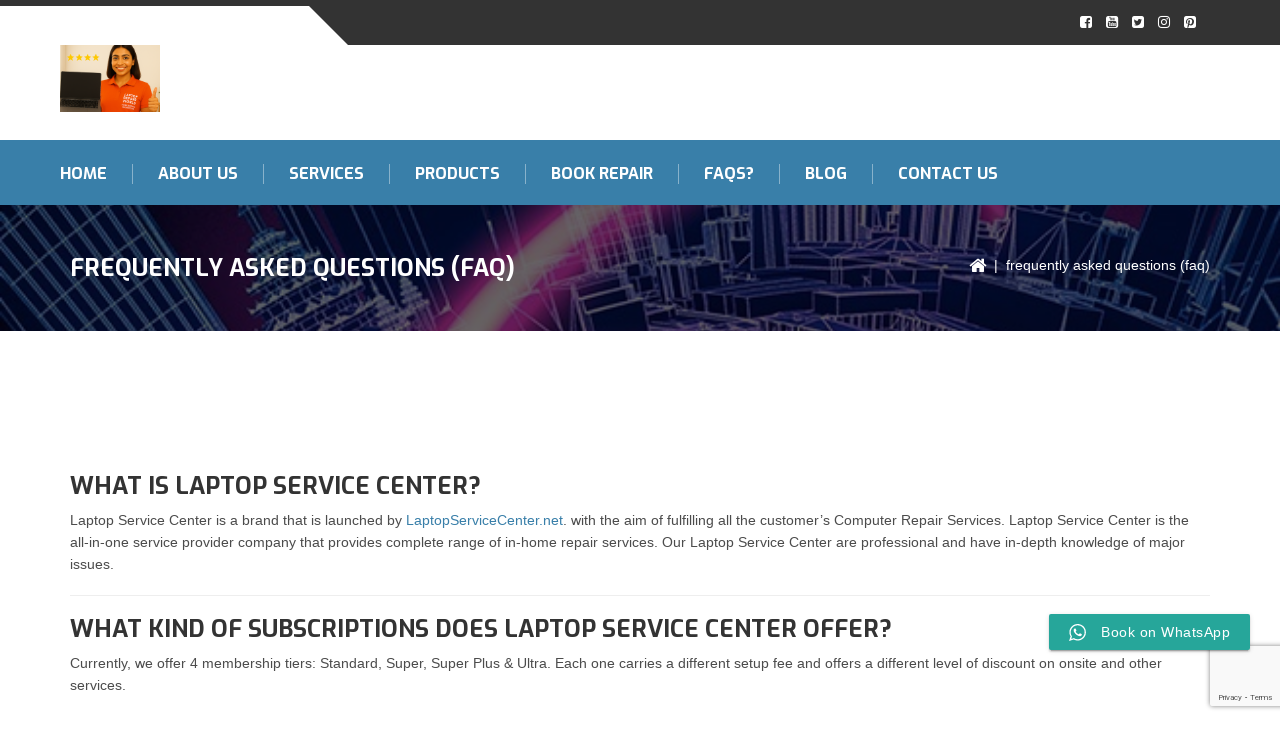

--- FILE ---
content_type: text/html; charset=UTF-8
request_url: https://www.laptopservicecenter.net/FAQ/
body_size: 14385
content:

<!DOCTYPE html>
<html class="noIE" lang="en-US" prefix="og: http://ogp.me/ns#">
<head>
<meta charset="UTF-8" />
<meta name="viewport" content="width=device-width, initial-scale=1, maximum-scale=1">
<link rel="pingback" href="https://www.laptopservicecenter.net/xmlrpc.php" />
<title>Frequently Asked Questions (FAQ) - Laptop Specialist Call 9573667615</title>

<!-- This site is optimized with the Yoast SEO plugin v9.3 - https://yoast.com/wordpress/plugins/seo/ -->
<link rel="canonical" href="https://www.laptopservicecenter.net/faq/" />
<meta property="og:locale" content="en_US" />
<meta property="og:type" content="article" />
<meta property="og:title" content="Frequently Asked Questions (FAQ) - Laptop Specialist Call 9573667615" />
<meta property="og:url" content="https://www.laptopservicecenter.net/faq/" />
<meta property="og:site_name" content="Doorstep Service" />
<meta property="article:publisher" content="https://www.facebook.com/LaptopServiceCenter.NET/" />
<meta property="og:image" content="https://www.laptopservicecenter.net/wp-content/uploads/2018/03/contact-laptop-service-center.jpg" />
<meta property="og:image:secure_url" content="https://www.laptopservicecenter.net/wp-content/uploads/2018/03/contact-laptop-service-center.jpg" />
<meta property="og:image:width" content="655" />
<meta property="og:image:height" content="470" />
<meta property="og:image:alt" content="contact laptop service center" />
<meta name="twitter:card" content="summary_large_image" />
<meta name="twitter:title" content="Frequently Asked Questions (FAQ) - Laptop Specialist Call 9573667615" />
<meta name="twitter:image" content="https://www.laptopservicecenter.net/wp-content/uploads/2018/03/contact-laptop-service-center.jpg" />
<script type='application/ld+json'>{"@context":"https://schema.org","@type":"Organization","url":"https://www.laptopservicecenter.net/","sameAs":["https://www.facebook.com/LaptopServiceCenter.NET/"],"@id":"https://www.laptopservicecenter.net/#organization","name":"Laptop Service Center","logo":"https://www.laptopservicecenter.net/wp-content/uploads/2018/03/cropped-logo3.png"}</script>
<!-- / Yoast SEO plugin. -->

<link rel='dns-prefetch' href='//www.google.com' />
<link rel='dns-prefetch' href='//fonts.googleapis.com' />
<link rel='dns-prefetch' href='//cdn.jsdelivr.net' />
<link rel='dns-prefetch' href='//s.w.org' />
<link rel="alternate" type="application/rss+xml" title="Doorstep Service &raquo; Feed" href="https://www.laptopservicecenter.net/feed/" />
<link rel="alternate" type="application/rss+xml" title="Doorstep Service &raquo; Comments Feed" href="https://www.laptopservicecenter.net/comments/feed/" />
<!-- This site uses the Google Analytics by ExactMetrics plugin v6.2.2 - Using Analytics tracking - https://www.exactmetrics.com/ -->
<script type="text/javascript" data-cfasync="false">
	var em_version         = '6.2.2';
	var em_track_user      = true;
	var em_no_track_reason = '';
	
	var disableStr = 'ga-disable-UA-75510230-2';

	/* Function to detect opted out users */
	function __gaTrackerIsOptedOut() {
		return document.cookie.indexOf(disableStr + '=true') > -1;
	}

	/* Disable tracking if the opt-out cookie exists. */
	if ( __gaTrackerIsOptedOut() ) {
		window[disableStr] = true;
	}

	/* Opt-out function */
	function __gaTrackerOptout() {
	  document.cookie = disableStr + '=true; expires=Thu, 31 Dec 2099 23:59:59 UTC; path=/';
	  window[disableStr] = true;
	}

	if ( 'undefined' === typeof gaOptout ) {
		function gaOptout() {
			__gaTrackerOptout();
		}
	}
	
	if ( em_track_user ) {
		(function(i,s,o,g,r,a,m){i['GoogleAnalyticsObject']=r;i[r]=i[r]||function(){
			(i[r].q=i[r].q||[]).push(arguments)},i[r].l=1*new Date();a=s.createElement(o),
			m=s.getElementsByTagName(o)[0];a.async=1;a.src=g;m.parentNode.insertBefore(a,m)
		})(window,document,'script','//www.google-analytics.com/analytics.js','__gaTracker');

window.ga = __gaTracker;		__gaTracker('create', 'UA-75510230-2', 'auto');
		__gaTracker('set', 'forceSSL', true);
		__gaTracker('send','pageview');
		__gaTracker( function() { window.ga = __gaTracker; } );
	} else {
		console.log( "" );
		(function() {
			/* https://developers.google.com/analytics/devguides/collection/analyticsjs/ */
			var noopfn = function() {
				return null;
			};
			var noopnullfn = function() {
				return null;
			};
			var Tracker = function() {
				return null;
			};
			var p = Tracker.prototype;
			p.get = noopfn;
			p.set = noopfn;
			p.send = noopfn;
			var __gaTracker = function() {
				var len = arguments.length;
				if ( len === 0 ) {
					return;
				}
				var f = arguments[len-1];
				if ( typeof f !== 'object' || f === null || typeof f.hitCallback !== 'function' ) {
					console.log( 'Not running function __gaTracker(' + arguments[0] + " ....) because you are not being tracked. " + em_no_track_reason );
					return;
				}
				try {
					f.hitCallback();
				} catch (ex) {

				}
			};
			__gaTracker.create = function() {
				return new Tracker();
			};
			__gaTracker.getByName = noopnullfn;
			__gaTracker.getAll = function() {
				return [];
			};
			__gaTracker.remove = noopfn;
			window['__gaTracker'] = __gaTracker;
			window.ga = __gaTracker;		})();
		}
</script>
<!-- / Google Analytics by ExactMetrics -->
		<script type="text/javascript">
			window._wpemojiSettings = {"baseUrl":"https:\/\/s.w.org\/images\/core\/emoji\/11\/72x72\/","ext":".png","svgUrl":"https:\/\/s.w.org\/images\/core\/emoji\/11\/svg\/","svgExt":".svg","source":{"concatemoji":"https:\/\/www.laptopservicecenter.net\/wp-includes\/js\/wp-emoji-release.min.js?ver=4.9.28"}};
			!function(e,a,t){var n,r,o,i=a.createElement("canvas"),p=i.getContext&&i.getContext("2d");function s(e,t){var a=String.fromCharCode;p.clearRect(0,0,i.width,i.height),p.fillText(a.apply(this,e),0,0);e=i.toDataURL();return p.clearRect(0,0,i.width,i.height),p.fillText(a.apply(this,t),0,0),e===i.toDataURL()}function c(e){var t=a.createElement("script");t.src=e,t.defer=t.type="text/javascript",a.getElementsByTagName("head")[0].appendChild(t)}for(o=Array("flag","emoji"),t.supports={everything:!0,everythingExceptFlag:!0},r=0;r<o.length;r++)t.supports[o[r]]=function(e){if(!p||!p.fillText)return!1;switch(p.textBaseline="top",p.font="600 32px Arial",e){case"flag":return s([55356,56826,55356,56819],[55356,56826,8203,55356,56819])?!1:!s([55356,57332,56128,56423,56128,56418,56128,56421,56128,56430,56128,56423,56128,56447],[55356,57332,8203,56128,56423,8203,56128,56418,8203,56128,56421,8203,56128,56430,8203,56128,56423,8203,56128,56447]);case"emoji":return!s([55358,56760,9792,65039],[55358,56760,8203,9792,65039])}return!1}(o[r]),t.supports.everything=t.supports.everything&&t.supports[o[r]],"flag"!==o[r]&&(t.supports.everythingExceptFlag=t.supports.everythingExceptFlag&&t.supports[o[r]]);t.supports.everythingExceptFlag=t.supports.everythingExceptFlag&&!t.supports.flag,t.DOMReady=!1,t.readyCallback=function(){t.DOMReady=!0},t.supports.everything||(n=function(){t.readyCallback()},a.addEventListener?(a.addEventListener("DOMContentLoaded",n,!1),e.addEventListener("load",n,!1)):(e.attachEvent("onload",n),a.attachEvent("onreadystatechange",function(){"complete"===a.readyState&&t.readyCallback()})),(n=t.source||{}).concatemoji?c(n.concatemoji):n.wpemoji&&n.twemoji&&(c(n.twemoji),c(n.wpemoji)))}(window,document,window._wpemojiSettings);
		</script>
		<style>@media screen and (max-width: 650px) {body {padding-bottom:60px;}}</style><style type="text/css">
img.wp-smiley,
img.emoji {
	display: inline !important;
	border: none !important;
	box-shadow: none !important;
	height: 1em !important;
	width: 1em !important;
	margin: 0 .07em !important;
	vertical-align: -0.1em !important;
	background: none !important;
	padding: 0 !important;
}
</style>
<link rel='stylesheet' id='fil-theme-elegant-css'  href='https://www.laptopservicecenter.net/wp-content/themes/irepair/fonts/elegant/style.css?ver=4.9.28' type='text/css' media='all' />
<link rel='stylesheet' id='fil-theme-flaticon-css'  href='https://www.laptopservicecenter.net/wp-content/themes/irepair/fonts/flaticon/flaticon.css?ver=4.9.28' type='text/css' media='all' />
<link rel='stylesheet' id='fil-theme-fontawesome-css'  href='https://www.laptopservicecenter.net/wp-content/themes/irepair/fonts/fontawesome/css/font-awesome.css?ver=4.9.28' type='text/css' media='all' />
<link rel='stylesheet' id='fil-theme-icomoon-css'  href='https://www.laptopservicecenter.net/wp-content/themes/irepair/fonts/icomoon/style.css?ver=4.9.28' type='text/css' media='all' />
<link rel='stylesheet' id='fil-theme-simple-css'  href='https://www.laptopservicecenter.net/wp-content/themes/irepair/fonts/simple/style.css?ver=4.9.28' type='text/css' media='all' />
<link rel='stylesheet' id='ht_ctc_main_css-css'  href='https://www.laptopservicecenter.net/wp-content/plugins/click-to-chat-for-whatsapp/new/inc/assets/css/main.css?ver=3.34' type='text/css' media='all' />
<link rel='stylesheet' id='contact-form-7-css'  href='https://www.laptopservicecenter.net/wp-content/plugins/contact-form-7/includes/css/styles.css?ver=5.1.1' type='text/css' media='all' />
<link rel='stylesheet' id='style-css'  href='https://www.laptopservicecenter.net/wp-content/themes/irepair-child/style.css?ver=4.9.28' type='text/css' media='all' />
<link rel='stylesheet' id='irepair-responsive-css'  href='https://www.laptopservicecenter.net/wp-content/themes/irepair/css/responsive.css?ver=4.9.28' type='text/css' media='all' />
<link rel='stylesheet' id='bootstrap-css'  href='https://www.laptopservicecenter.net/wp-content/themes/irepair/css/bootstrap.min.css?ver=4.9.28' type='text/css' media='all' />
<link rel='stylesheet' id='skin-bootstrap-css'  href='https://www.laptopservicecenter.net/wp-content/themes/irepair/css/skin-bootstrap.css?ver=4.9.28' type='text/css' media='all' />
<link rel='stylesheet' id='irepair-theme-css'  href='https://www.laptopservicecenter.net/wp-content/themes/irepair/css/theme.css?ver=4.9.28' type='text/css' media='all' />
<link rel='stylesheet' id='irepair-color-css'  href='https://www.laptopservicecenter.net/wp-content/themes/irepair/css/color.css?ver=4.9.28' type='text/css' media='all' />
<link rel='stylesheet' id='irepair-fontawesome-css'  href='https://www.laptopservicecenter.net/wp-content/themes/irepair/fonts/fontawesome/css/font-awesome.min.css?ver=4.9.28' type='text/css' media='all' />
<link rel='stylesheet' id='irepair-dynamic-styles-css'  href='https://www.laptopservicecenter.net/wp-admin/admin-ajax.php?action=dynamic_styles&#038;ver=4.9.28' type='text/css' media='all' />
<link rel='stylesheet' id='owl-css'  href='https://www.laptopservicecenter.net/wp-content/themes/irepair/assets/owl-carousel/owl.carousel.css?ver=4.9.28' type='text/css' media='all' />
<link rel='stylesheet' id='owltheme-css'  href='https://www.laptopservicecenter.net/wp-content/themes/irepair/assets/owl-carousel/owl.theme.css?ver=4.9.28' type='text/css' media='all' />
<link rel='stylesheet' id='isotope-css'  href='https://www.laptopservicecenter.net/wp-content/themes/irepair/assets/isotope/isotope.css?ver=4.9.28' type='text/css' media='all' />
<link rel='stylesheet' id='irepair-fonts-css'  href='https://fonts.googleapis.com/css?family=Exo%3A400%2C400italic%2C500%2C500italic%2C600%2C600italic%2C700%2C700italic%7CUbuntu%3A400%2C400italic%2C500%2C500italic&#038;subset=latin%2Clatin-ext' type='text/css' media='all' />
<link rel='stylesheet' id='exo-2-css'  href='https://fonts.googleapis.com/css?family=Exo+2%3A300%2C300italic%2C400%2C400italic%2C500%2C500italic%2C600%2C600italic%2C700%2C700italic&#038;ver=4.9.28' type='text/css' media='all' />
<link rel='stylesheet' id='js_composer_front-css'  href='https://www.laptopservicecenter.net/wp-content/plugins/js_composer/assets/css/js_composer.min.css?ver=5.4.5' type='text/css' media='all' />
<link rel='stylesheet' id='bfa-font-awesome-css'  href='//cdn.jsdelivr.net/fontawesome/4.7.0/css/font-awesome.min.css?ver=4.7.0' type='text/css' media='all' />
<link rel='stylesheet' id='sccss_style-css'  href='https://www.laptopservicecenter.net/?sccss=1&#038;ver=4.9.28' type='text/css' media='all' />
<link rel='stylesheet' id='call-now-button-modern-style-css'  href='https://www.laptopservicecenter.net/wp-content/plugins/call-now-button/resources/style/modern.css?ver=1.4.3' type='text/css' media='all' />
<script type='text/javascript' src='https://www.laptopservicecenter.net/wp-includes/js/jquery/jquery.js?ver=1.12.4'></script>
<script type='text/javascript' src='https://www.laptopservicecenter.net/wp-includes/js/jquery/jquery-migrate.min.js?ver=1.4.1'></script>
<script type='text/javascript'>
/* <![CDATA[ */
var exactmetrics_frontend = {"js_events_tracking":"true","download_extensions":"zip,mp3,mpeg,pdf,docx,pptx,xlsx,rar","inbound_paths":"[{\"path\":\"\\\/go\\\/\",\"label\":\"affiliate\"},{\"path\":\"\\\/recommend\\\/\",\"label\":\"affiliate\"}]","home_url":"https:\/\/www.laptopservicecenter.net","hash_tracking":"false"};
/* ]]> */
</script>
<script type='text/javascript' src='https://www.laptopservicecenter.net/wp-content/plugins/google-analytics-dashboard-for-wp/assets/js/frontend.min.js?ver=6.2.2'></script>
<script type='text/javascript' src='https://www.laptopservicecenter.net/wp-content/themes/irepair/js/bootstrap.min.js?ver=3.3'></script>
<script type='text/javascript' src='https://www.laptopservicecenter.net/wp-content/themes/irepair/js/modernizr.custom.js?ver=3.3'></script>
<link rel='https://api.w.org/' href='https://www.laptopservicecenter.net/wp-json/' />
<link rel="EditURI" type="application/rsd+xml" title="RSD" href="https://www.laptopservicecenter.net/xmlrpc.php?rsd" />
<link rel="wlwmanifest" type="application/wlwmanifest+xml" href="https://www.laptopservicecenter.net/wp-includes/wlwmanifest.xml" /> 
<meta name="generator" content="WordPress 4.9.28" />
<link rel='shortlink' href='https://www.laptopservicecenter.net/?p=3560' />
<link rel="alternate" type="application/json+oembed" href="https://www.laptopservicecenter.net/wp-json/oembed/1.0/embed?url=https%3A%2F%2Fwww.laptopservicecenter.net%2Ffaq%2F" />
<link rel="alternate" type="text/xml+oembed" href="https://www.laptopservicecenter.net/wp-json/oembed/1.0/embed?url=https%3A%2F%2Fwww.laptopservicecenter.net%2Ffaq%2F&#038;format=xml" />
<meta name="generator" content="Powered by WPBakery Page Builder - drag and drop page builder for WordPress."/>
<!--[if lte IE 9]><link rel="stylesheet" type="text/css" href="https://www.laptopservicecenter.net/wp-content/plugins/js_composer/assets/css/vc_lte_ie9.min.css" media="screen"><![endif]--><!-- Google Tag Manager -->
<script>(function(w,d,s,l,i){w[l]=w[l]||[];w[l].push({'gtm.start':
new Date().getTime(),event:'gtm.js'});var f=d.getElementsByTagName(s)[0],
j=d.createElement(s),dl=l!='dataLayer'?'&l='+l:'';j.async=true;j.src=
'https://www.googletagmanager.com/gtm.js?id='+i+dl;f.parentNode.insertBefore(j,f);
})(window,document,'script','dataLayer','GTM-PGHPMPK');</script>
<!-- End Google Tag Manager --><link rel="icon" href="https://www.laptopservicecenter.net/wp-content/uploads/2018/04/cropped-Apple-Service-Center-Hyderabad-Doorstep-Service-32x32.jpg" sizes="32x32" />
<link rel="icon" href="https://www.laptopservicecenter.net/wp-content/uploads/2018/04/cropped-Apple-Service-Center-Hyderabad-Doorstep-Service-192x192.jpg" sizes="192x192" />
<link rel="apple-touch-icon-precomposed" href="https://www.laptopservicecenter.net/wp-content/uploads/2018/04/cropped-Apple-Service-Center-Hyderabad-Doorstep-Service-180x180.jpg" />
<meta name="msapplication-TileImage" content="https://www.laptopservicecenter.net/wp-content/uploads/2018/04/cropped-Apple-Service-Center-Hyderabad-Doorstep-Service-270x270.jpg" />
<noscript><style type="text/css"> .wpb_animate_when_almost_visible { opacity: 1; }</style></noscript><style id="yellow-pencil">
/*
	The following CSS generated by YellowPencil Plugin.
	http://waspthemes.com/yellow-pencil
*/
#logo img{height:67px !important;}.vc_custom_1455807426092 > .vc_column_container > .vc_column-inner > .wpb_wrapper > .fobox{position:relative;left:-92px !important;top:18px !important;}.vc_custom_1455807426092 form p{width:91%;}.vc_custom_1455807426092 .Name input[type=text]{width:278px;}.vc_custom_1455807426092 .Location input[type=text]{width:272px;}.vc_custom_1455807426092 p input[type=email]{width:279px;}.vc_custom_1455807426092 p input[type=tel]{padding-right:46px;width:278px;}.vc_custom_1455807426092 .wpb_wrapper .wpb_wrapper .fobox{position:relative;top:24px;left:-54px;}.sidebar .Name input[type=text]{width:259px;margin-right:2px;}.sidebar p input[type=tel]{padding-right:45px;width:263px;}.sidebar p input[type=email]{width:263px;}.sidebar .Location input[type=text]{width:263px;}.wrapper .sidebar{background-color:#ff9800;padding-left:11px;padding-right:11px;padding-top:11px;padding-bottom:11px;}.vc_custom_1599119794839 .wpcf7 form{position:relative;top:-9px;left:13px;}.wide .vc_custom_1455807426092{position:relative;top:19px;left:62px;min-height:732px;}.vc_custom_1455807426092 > .vc_column_container > .vc_column-inner > .wpb_wrapper > .fobox h4{position:relative;padding-right:44px;width:82%;top:12px;left:33px;}.vc_custom_1455807426092 h2 span{position:relative;top:0px;left:25px;font-size:22px !important;color:#ff9800 !important;}.vc_custom_1455807426092 .fobox .wpseo-location{position:relative;top:0px;left:25px;}.vc_custom_1455807426092 .wpb_wrapper .pix_icon_element{position:relative;background-color:#ff9800;padding-left:11px;padding-right:11px;padding-bottom:11px;text-shadow:rgb(255, 255, 255) 0px 1px 1px, rgb(0, 0, 0) 0px -1px 1px;padding-top:15px;left:-77px;top:22px;}.vc_custom_1455807426092 .fobox h2{font-weight:300;font-family:'Exo 2', sans-serif;font-size:22px;color:#ff9800;}.block-content .container > .wpb_row{padding-bottom:0px !important;padding-top:78px !important;margin-top:0px;}.vc_custom_1455807426092 > .vc_column_container > .vc_column-inner > .wpb_wrapper > .fobox .focontent{position:relative;top:0px;left:32px;}footer .block-content .container .vc_custom_1455807426092{padding-top:0px !important;}.wide footer .block-content .container{position:relative;top:-16px;left:0px;height:929px;}
</style></head>
<body  class="page-template-default page page-id-3560 wpb-js-composer js-comp-ver-5.4.5 vc_responsive"   >
<!-- Google Tag Manager (noscript) -->
<noscript><iframe src="https://www.googletagmanager.com/ns.html?id=GTM-PGHPMPK"
height="0" width="0" style="display:none;visibility:hidden"></iframe></noscript>
<!-- End Google Tag Manager (noscript) -->
	<div data-header-top="300" data-header="nosticky" class="layout-theme color1 layout-header1 layout-wide animated-css">

<div id="page-preloader"><span class="spinner"></span></div>

		<header id="this-is-top">
	            <div class="container-fluid">
	                <div class="topmenu row">
		                <nav class="col-sm-offset-3 col-md-offset-3 col-lg-offset-3 col-sm-6 col-md-6 col-lg-6">
		                		                </nav>
	                    <nav class="text-right col-sm-3 col-md-3 col-lg-3">
	                        <ul class="social-links">
			            <li><a href="https://www.facebook.com/LaptopServiceCenter.NET/" target="_blank"><i class="social_icons fa fa-facebook-square"></i></a></li>
                                                <li><a href="https://www.youtube.com/c/LaptopRepairWorld" target="_blank"><i class="social_icons fa fa-youtube-square"></i></a></li>
                                                <li><a href="https://twitter.com/LaptopRepairHyd" target="_blank"><i class="social_icons fa fa-twitter-square"></i></a></li>
                                                            <li><a href="https://www.instagram.com/laptoprepairworld/" target="_blank"><i class="social_icons fa fa-instagram"></i></a></li>
                                    <li><a href="https://in.pinterest.com/LaptopRepairHyd/" target="_blank"><i class="social_icons fa fa-pinterest-square"></i></a></li>
                                                <li><a href="https://www.sulekha.com/laptop-service-center-madhapur-hyderabad-contact-address" target="_blank"><i class="social_icons fa "></i></a></li>
                                    		</ul>
	                    </nav>
	                </div>
	                <div class="row header">
	                    <div class="col-sm-3 col-md-3 col-lg-3">
        	<a title="No #1 Laptop Service Center Hyderabad - Call 9573667615" href="https://www.laptopservicecenter.net/" id="logo"  class="logo">
                    <img src="https://www.laptopservicecenter.net/wp-content/uploads/2025/08/Logo-1.png" alt="No #1 Laptop Service Center Hyderabad - Call 9573667615"  />
                    </a> 
	                    </div>
	                    <div class="  col-sm-9 col-md-9 col-lg-9">
	                        <div class="text-right header-padding">
		                    	                            	                        </div>
	                    </div>
	                </div>
	        </div>
	        </header>
            
            
            
	                <a href="#" id="menu-open"><i class="fa fa-bars"></i></a> 
	                <nav class="main-menu navbar-main-slide">
                    
                    <div class="container-fluid">
                    
		                <ul id="main-menu" class="nav navbar-nav navbar-main"><li id="menu-item-2809" class="menu-item menu-item-type-post_type menu-item-object-page menu-item-home menu-item-2809 dropdown"><a href="https://www.laptopservicecenter.net/">Home</a></li>
<li id="menu-item-2799" class="menu-item menu-item-type-post_type menu-item-object-page menu-item-2799 dropdown"><a href="https://www.laptopservicecenter.net/about-us/">About Us</a></li>
<li id="menu-item-3437" class="menu-item menu-item-type-post_type menu-item-object-page menu-item-has-children menu-item-3437 dropdown"><a href="https://www.laptopservicecenter.net/our-services-dell-hp-lenovo-service-center/">Services</a>
<ul class="dropdown-menu">
	<li id="menu-item-3394" class="menu-item menu-item-type-post_type menu-item-object-page menu-item-3394 dropdown"><a href="https://www.laptopservicecenter.net/macbooks-service-center-hyderabad/">Apple Mac Services</a></li>
	<li id="menu-item-3342" class="menu-item menu-item-type-post_type menu-item-object-page menu-item-3342 dropdown"><a href="https://www.laptopservicecenter.net/dell-service-center-hyderabad/">Dell Services</a></li>
	<li id="menu-item-10348" class="menu-item menu-item-type-post_type menu-item-object-page menu-item-has-children menu-item-10348 dropdown"><a href="https://www.laptopservicecenter.net/dell/">Dell Service Center</a>
	<ul class="dropdown-menu">
		<li id="menu-item-10349" class="menu-item menu-item-type-post_type menu-item-object-page menu-item-10349 dropdown"><a href="https://www.laptopservicecenter.net/dell/adapter/">Adapter</a></li>
		<li id="menu-item-10351" class="menu-item menu-item-type-post_type menu-item-object-page menu-item-10351 dropdown"><a href="https://www.laptopservicecenter.net/dell/battery/">Battery</a></li>
		<li id="menu-item-10360" class="menu-item menu-item-type-post_type menu-item-object-page menu-item-10360 dropdown"><a href="https://www.laptopservicecenter.net/dell/cpu-fan/">CPU Fan</a></li>
		<li id="menu-item-10367" class="menu-item menu-item-type-post_type menu-item-object-page menu-item-10367 dropdown"><a href="https://www.laptopservicecenter.net/dell/hard-disk/">Hard Disk</a></li>
		<li id="menu-item-10368" class="menu-item menu-item-type-post_type menu-item-object-page menu-item-10368 dropdown"><a href="https://www.laptopservicecenter.net/dell/hinges/">Hinges</a></li>
		<li id="menu-item-10350" class="menu-item menu-item-type-post_type menu-item-object-page menu-item-10350 dropdown"><a href="https://www.laptopservicecenter.net/dell/antivirus/">Antivirus</a></li>
		<li id="menu-item-10352" class="menu-item menu-item-type-post_type menu-item-object-page menu-item-10352 dropdown"><a href="https://www.laptopservicecenter.net/dell/bios/">BIOS</a></li>
		<li id="menu-item-10353" class="menu-item menu-item-type-post_type menu-item-object-page menu-item-has-children menu-item-10353 dropdown"><a href="https://www.laptopservicecenter.net/dell/black-screen/">Black Screen</a>
		<ul class="dropdown-menu">
			<li id="menu-item-10354" class="menu-item menu-item-type-post_type menu-item-object-page menu-item-10354 dropdown"><a href="https://www.laptopservicecenter.net/dell/black-screen/fix/">Fix</a></li>
		</ul>
</li>
		<li id="menu-item-10355" class="menu-item menu-item-type-post_type menu-item-object-page menu-item-10355 dropdown"><a href="https://www.laptopservicecenter.net/dell/blue-screen/">Blue Screen</a></li>
		<li id="menu-item-10356" class="menu-item menu-item-type-post_type menu-item-object-page menu-item-has-children menu-item-10356 dropdown"><a href="https://www.laptopservicecenter.net/dell/bluetooth/">Bluetooth</a>
		<ul class="dropdown-menu">
			<li id="menu-item-10357" class="menu-item menu-item-type-post_type menu-item-object-page menu-item-10357 dropdown"><a href="https://www.laptopservicecenter.net/dell/bluetooth/fix/">Fix</a></li>
		</ul>
</li>
		<li id="menu-item-10358" class="menu-item menu-item-type-post_type menu-item-object-page menu-item-10358 dropdown"><a href="https://www.laptopservicecenter.net/dell/body/">Body</a></li>
		<li id="menu-item-10359" class="menu-item menu-item-type-post_type menu-item-object-page menu-item-10359 dropdown"><a href="https://www.laptopservicecenter.net/dell/camera/">Camera</a></li>
		<li id="menu-item-10361" class="menu-item menu-item-type-post_type menu-item-object-page menu-item-10361 dropdown"><a href="https://www.laptopservicecenter.net/dell/cursor/">Cursor</a></li>
		<li id="menu-item-10362" class="menu-item menu-item-type-post_type menu-item-object-page menu-item-10362 dropdown"><a href="https://www.laptopservicecenter.net/dell/data-recovery/">Data Recovery</a></li>
		<li id="menu-item-10363" class="menu-item menu-item-type-post_type menu-item-object-page menu-item-10363 dropdown"><a href="https://www.laptopservicecenter.net/dell/desktop/">Desktop</a></li>
		<li id="menu-item-10364" class="menu-item menu-item-type-post_type menu-item-object-page menu-item-has-children menu-item-10364 dropdown"><a href="https://www.laptopservicecenter.net/dell/discoloration/">Discoloration</a>
		<ul class="dropdown-menu">
			<li id="menu-item-10365" class="menu-item menu-item-type-post_type menu-item-object-page menu-item-10365 dropdown"><a href="https://www.laptopservicecenter.net/dell/discoloration/fix/">Fix</a></li>
		</ul>
</li>
		<li id="menu-item-10366" class="menu-item menu-item-type-post_type menu-item-object-page menu-item-10366 dropdown"><a href="https://www.laptopservicecenter.net/dell/graphics-card/">Graphics Card</a></li>
	</ul>
</li>
	<li id="menu-item-3343" class="menu-item menu-item-type-post_type menu-item-object-page menu-item-3343 dropdown"><a href="https://www.laptopservicecenter.net/hp-service-center-hyderabad/">HP Services</a></li>
	<li id="menu-item-12973" class="menu-item menu-item-type-post_type menu-item-object-page menu-item-12973 dropdown"><a href="https://www.laptopservicecenter.net/hp/">HP Service Center</a></li>
	<li id="menu-item-3344" class="menu-item menu-item-type-post_type menu-item-object-page menu-item-3344 dropdown"><a href="https://www.laptopservicecenter.net/lenovo-service-center-hyderabad/">Lenovo Services</a></li>
	<li id="menu-item-12974" class="menu-item menu-item-type-post_type menu-item-object-page menu-item-12974 dropdown"><a href="https://www.laptopservicecenter.net/lenovo/">Lenovo Service Center</a></li>
	<li id="menu-item-12969" class="menu-item menu-item-type-post_type menu-item-object-page menu-item-12969 dropdown"><a href="https://www.laptopservicecenter.net/asus/">Asus Service Center</a></li>
	<li id="menu-item-12970" class="menu-item menu-item-type-post_type menu-item-object-page menu-item-12970 dropdown"><a href="https://www.laptopservicecenter.net/acer/">Acer Service Center</a></li>
	<li id="menu-item-12971" class="menu-item menu-item-type-post_type menu-item-object-page menu-item-12971 dropdown"><a href="https://www.laptopservicecenter.net/apple/">Apple Service Center</a></li>
	<li id="menu-item-12972" class="menu-item menu-item-type-post_type menu-item-object-page menu-item-12972 dropdown"><a href="https://www.laptopservicecenter.net/microsoft/">Microsoft Service Center</a></li>
</ul>
</li>
<li id="menu-item-7308" class="menu-item menu-item-type-post_type menu-item-object-page menu-item-home menu-item-has-children menu-item-7308 dropdown"><a href="https://www.laptopservicecenter.net/">Products</a>
<ul class="dropdown-menu">
	<li id="menu-item-7310" class="menu-item menu-item-type-taxonomy menu-item-object-category menu-item-7310 dropdown"><a href="https://www.laptopservicecenter.net/category/laptop-battery/">Laptop Battery</a></li>
	<li id="menu-item-7311" class="menu-item menu-item-type-taxonomy menu-item-object-category menu-item-7311 dropdown"><a href="https://www.laptopservicecenter.net/category/laptop-keyboard/">laptop Keyboard</a></li>
	<li id="menu-item-7312" class="menu-item menu-item-type-taxonomy menu-item-object-category menu-item-7312 dropdown"><a href="https://www.laptopservicecenter.net/category/laptop-screen/">Laptop Screen</a></li>
	<li id="menu-item-7313" class="menu-item menu-item-type-taxonomy menu-item-object-category menu-item-7313 dropdown"><a href="https://www.laptopservicecenter.net/category/laptop-adapter/">Laptop Charger</a></li>
	<li id="menu-item-7314" class="menu-item menu-item-type-taxonomy menu-item-object-category menu-item-7314 dropdown"><a href="https://www.laptopservicecenter.net/category/laptop-base/">Laptop Base</a></li>
	<li id="menu-item-7315" class="menu-item menu-item-type-taxonomy menu-item-object-category menu-item-7315 dropdown"><a href="https://www.laptopservicecenter.net/category/latop-ram/">Latop Ram</a></li>
	<li id="menu-item-7316" class="menu-item menu-item-type-taxonomy menu-item-object-category menu-item-7316 dropdown"><a href="https://www.laptopservicecenter.net/category/laptop-hinges/">Laptop Hinges</a></li>
	<li id="menu-item-7317" class="menu-item menu-item-type-taxonomy menu-item-object-category menu-item-7317 dropdown"><a href="https://www.laptopservicecenter.net/category/laptop-motherboard/">Laptop Motherboard</a></li>
	<li id="menu-item-7318" class="menu-item menu-item-type-taxonomy menu-item-object-category menu-item-7318 dropdown"><a href="https://www.laptopservicecenter.net/category/laptop-speakers/">Laptop Speakers</a></li>
	<li id="menu-item-7319" class="menu-item menu-item-type-taxonomy menu-item-object-category menu-item-7319 dropdown"><a href="https://www.laptopservicecenter.net/category/latop-hdd/">Laptop HDD</a></li>
	<li id="menu-item-7320" class="menu-item menu-item-type-custom menu-item-object-custom menu-item-7320 dropdown"><a href="https://www.laptopservicecenter.net/category/laptop-dc-jack/">Laptop Power DC Jack</a></li>
	<li id="menu-item-7321" class="menu-item menu-item-type-custom menu-item-object-custom menu-item-7321 dropdown"><a href="https://www.laptopservicecenter.net/category/laptop-touch-screen/">Laptop Touch Screen</a></li>
	<li id="menu-item-7322" class="menu-item menu-item-type-custom menu-item-object-custom menu-item-7322 dropdown"><a href="https://www.laptopservicecenter.net/category/laptop-base-touchpad/">Laptop Touchpad</a></li>
	<li id="menu-item-7323" class="menu-item menu-item-type-custom menu-item-object-custom menu-item-7323 dropdown"><a href="https://www.laptopservicecenter.net/category/laptop-base-touchpad/">Laptop Base</a></li>
	<li id="menu-item-7324" class="menu-item menu-item-type-custom menu-item-object-custom menu-item-7324 dropdown"><a href="https://www.laptopservicecenter.net/category/laptop-hinges-with-panel/">Laptop Hinges</a></li>
	<li id="menu-item-7325" class="menu-item menu-item-type-custom menu-item-object-custom menu-item-7325 dropdown"><a href="https://www.laptopservicecenter.net/category/laptop-power-button/">Laptop Power Button</a></li>
	<li id="menu-item-7326" class="menu-item menu-item-type-custom menu-item-object-custom menu-item-7326 dropdown"><a href="https://www.laptopservicecenter.net/category/laptop-fan/">Laptop Fan</a></li>
	<li id="menu-item-7327" class="menu-item menu-item-type-custom menu-item-object-custom menu-item-7327 dropdown"><a href="https://www.laptopservicecenter.net/category/laptop-power-cord/">Laptop Power Cord</a></li>
	<li id="menu-item-7328" class="menu-item menu-item-type-custom menu-item-object-custom menu-item-7328 dropdown"><a href="https://www.laptopservicecenter.net/category/laptop-ssd/">Laptop SSD</a></li>
	<li id="menu-item-7329" class="menu-item menu-item-type-custom menu-item-object-custom menu-item-7329 dropdown"><a href="https://www.laptopservicecenter.net/category/laptop-screen-cable/">Laptop Screen Cable</a></li>
	<li id="menu-item-7330" class="menu-item menu-item-type-custom menu-item-object-custom menu-item-7330 dropdown"><a href="https://www.laptopservicecenter.net/category/laptop-touch-glass/">Laptop Touch Glass</a></li>
	<li id="menu-item-7331" class="menu-item menu-item-type-custom menu-item-object-custom menu-item-7331 dropdown"><a href="https://www.laptopservicecenter.net/category/laptop-body-pannel/">Laptop Body Pannel</a></li>
	<li id="menu-item-7332" class="menu-item menu-item-type-custom menu-item-object-custom menu-item-7332 dropdown"><a href="https://www.laptopservicecenter.net/category/laptop-power-botton/">Laptop Power Button</a></li>
</ul>
</li>
<li id="menu-item-6006" class="menu-item menu-item-type-post_type menu-item-object-page menu-item-6006 dropdown"><a href="https://www.laptopservicecenter.net/book-your-repair/">Book Repair</a></li>
<li id="menu-item-7344" class="menu-item menu-item-type-post_type menu-item-object-page current-menu-item page_item page-item-3560 current_page_item menu-item-7344 dropdown"><a href="https://www.laptopservicecenter.net/faq/">FAQs?</a></li>
<li id="menu-item-7345" class="menu-item menu-item-type-custom menu-item-object-custom menu-item-7345 dropdown"><a href="https://www.laptopservicecenter.net/blog/">Blog</a></li>
<li id="menu-item-2816" class="menu-item menu-item-type-post_type menu-item-object-page menu-item-has-children menu-item-2816 dropdown"><a href="https://www.laptopservicecenter.net/contact-laptop-service-center/">Contact Us</a>
<ul class="dropdown-menu">
	<li id="menu-item-7341" class="menu-item menu-item-type-post_type menu-item-object-page menu-item-7341 dropdown"><a href="https://www.laptopservicecenter.net/secunderabad-store/">Secunderabad Store</a></li>
	<li id="menu-item-7342" class="menu-item menu-item-type-post_type menu-item-object-page menu-item-7342 dropdown"><a href="https://www.laptopservicecenter.net/madhapur-store/">Madhapur Store</a></li>
	<li id="menu-item-3666" class="home-nav menu-item menu-item-type-post_type menu-item-object-page menu-item-3666 dropdown"><a href="https://www.laptopservicecenter.net/laptop-home-service-center-hyderabad/">Home Service</a></li>
	<li id="menu-item-3604" class="walk-nav menu-item menu-item-type-post_type menu-item-object-page menu-item-3604 dropdown"><a href="https://www.laptopservicecenter.net/laptop-walk-in-service-center-hyderabad/">Walk-in Service</a></li>
</ul>
</li>
</ul>
		                						
						                        
                        </div>
						
	                </nav>
	                <a href="#" id="menu-close"><i class="fa fa-times"></i></a>
	           
<div class="paralax bg-image page-title" style="background-image:url(
    https://www.laptopservicecenter.net/wp-content/uploads/2018/03/contact-laptop-service-center.jpg  );" >
    
	<div class="container-fluid">
		<h1 class="title">
                              Frequently Asked Questions (FAQ)                  </h1>
        		
		<div class="pull-right">
			<div class="breadcrumbsBox path"><a href="https://www.laptopservicecenter.net/"><i class="fa fa-home fa-lg"></i></a>&nbsp;&nbsp;|&nbsp;&nbsp;Frequently Asked Questions (FAQ)</div><!-- .breadcrumbs -->		</div>
	</div>
	
</div>

<!--#content-->
<div class="content" id="content">

<!-- HEADER -->




  <div class="container">
    <div class="row"> 
            
       <div class="col-xs-12          col-sm-12 col-md-12  ">  
        <section role="main" class="main-content">
        
                     		                <div class="vc_row wpb_row vc_row-fluid vc_pixrow-padding-both"><div class="wpb_column vc_column_container vc_col-sm-12"><div class="vc_column-inner "><div class="wpb_wrapper">
	<div class="wpb_text_column wpb_content_element " >
		<div class="wpb_wrapper">
			<h3>What is Laptop Service Center?</h3>
<p>Laptop Service Center is a brand that is launched by <a href="/">LaptopServiceCenter.net</a>. with the aim of fulfilling all the customer’s Computer Repair Services. Laptop Service Center is the all-in-one service provider company that provides complete range of in-home repair services. Our Laptop Service Center are professional and have in-depth knowledge of major issues.</p>
<hr />
<h3>What kind of subscriptions does Laptop Service Center offer?</h3>
<p>Currently, we offer 4 membership tiers: Standard, Super, Super Plus &amp; Ultra. Each one carries a different setup fee and offers a different level of discount on onsite and other services.</p>
<p>If you’re unsure which level is right for you, call us any time to speak with our expert who will listen to your needs and provide a recommendation.</p>
<hr />
<h3>How can I make an appointment?</h3>
<div class="fusion-panel panel-default fusion-faq-post service ">
<div id="collapse-12106" class="panel-collapse collapse in">
<div class="panel-body toggle-content post-content">
<p>From the home page, simply click on “<b>Submit</b>” button, After entering your details. Provide some details about your issue and then choose a convenient date and time for your appointment. You can also call on our telephone number, if you want our Laptop Service Center to book for you. Afterwards, you’ll receive a confirmation email.</p>
</div>
</div>
</div>
<hr />
<h3>Do you charge for checking a computer or a laptop?</h3>
<div class="fusion-panel panel-default fusion-faq-post subscription ">
<div id="collapse-12098" class="panel-collapse collapse in">
<div class="panel-body toggle-content post-content">
<p>We don’t charge anything to check problem of your computer.</p>
</div>
</div>
</div>
<hr />
<h3>Are your technicians qualified to work on my computer?</h3>
<div class="fusion-panel panel-default fusion-faq-post service ">
<div id="collapse-12096" class="panel-collapse collapse in">
<div class="panel-body toggle-content post-content">
<p>Our technicians (<a href="http://www.laptoprepairworld.com/">Laptop Service Center</a>) have a lot of experience working on different platforms and have handled all sorts of hardware issues from time to time. Our experts are Certified or Engineering Graduates who can promise excellent in-home service delivery to you.</p>
</div>
</div>
</div>
<hr />
<h3>Do i have to pay local technician directly?</h3>
<div class="fusion-panel panel-default fusion-faq-post subscription ">
<div id="collapse-12112" class="panel-collapse collapse in">
<div class="panel-body toggle-content post-content">
<p>Yes, you can even use net banking / paytm wallet payment / swipe machine to pay your technician.</p>
</div>
</div>
</div>
<hr />
<h3>Do you have a guarantee on work performed?</h3>
<div class="fusion-panel panel-default fusion-faq-post service ">
<div id="collapse-12094" class="panel-collapse collapse in">
<div class="panel-body toggle-content post-content">
<p>We proudly offer a 7-day, 100% Laptop Service Center Satisfaction Guarantee on all of our work. If we can’t fix your issue, we will reverse the transaction.</p>
</div>
</div>
</div>
<hr />
<h3>how do i cancel my subscription?</h3>
<div class="fusion-panel panel-default fusion-faq-post subscription ">
<div id="collapse-1881" class="panel-collapse collapse in">
<div class="panel-body toggle-content post-content">
<p>Please refer to Refund Policy for details.</p>
</div>
</div>
</div>
<hr />
<h3>Will my annual subscription renew automatically?</h3>
<div class="fusion-panel panel-default fusion-faq-post subscription ">
<div id="collapse-1880" class="panel-collapse collapse in">
<div class="panel-body toggle-content post-content">
<p>Your subscription does not renew automatically. However, you will get a call when your services are about to expire.</p>
</div>
</div>
</div>
<hr />
<h3>Do Laptop Service Center fix mobile devices?</h3>
<div class="fusion-panel panel-default fusion-faq-post service ">
<div id="collapse-1876" class="panel-collapse collapse in">
<div class="panel-body toggle-content post-content">
<p>No</p>
</div>
</div>
</div>
<hr />
<h3>Do you have a referral program?</h3>
<div class="fusion-panel panel-default fusion-faq-post misc ">
<div id="collapse-1877" class="panel-collapse collapse in">
<div class="panel-body toggle-content post-content">
<p>We do have a referral program! Refer a friend or family member to Laptop Service Center and receive 1 free general laptop service. If your friend or relative signup on our portal then you will get 1 free onsite service.</p>
</div>
</div>
</div>

		</div>
	</div>
</div></div></div></div>
                
          		        	
  
        
        </section>
       </div>
      
           
    </div>
  </div>
   

  
  </div>
<!-- end #content-->


<footer>
  <div class="color-part2"></div>
  <div class="color-part"></div>
  <div class="block-content">
    <div class="container">
    <style scoped type="text/css" data-type="vc_shortcodes-custom-css">.vc_custom_1455807426092{padding-top: 70px !important;padding-bottom: 60px !important;}</style><div class="vc_row wpb_row vc_row-fluid vc_pixrow-padding-both vc_custom_1455807426092"><div class="wpb_column vc_column_container vc_col-sm-3"><div class="vc_column-inner "><div class="wpb_wrapper">
		<div class="text-left  fobox ">
    		<h4 >Get a Call Back</h4>
    		<div class="focontent"><div role="form" class="wpcf7" id="wpcf7-f2885-o1" lang="en-US" dir="ltr">
<div class="screen-reader-response"></div>
<form action="/FAQ/#wpcf7-f2885-o1" method="post" class="wpcf7-form" novalidate="novalidate">
<div style="display: none;">
<input type="hidden" name="_wpcf7" value="2885" />
<input type="hidden" name="_wpcf7_version" value="5.1.1" />
<input type="hidden" name="_wpcf7_locale" value="en_US" />
<input type="hidden" name="_wpcf7_unit_tag" value="wpcf7-f2885-o1" />
<input type="hidden" name="_wpcf7_container_post" value="0" />
<input type="hidden" name="g-recaptcha-response" value="" />
</div>
<p><span class="wpcf7-form-control-wrap Name"><input type="text" name="Name" value="" size="40" class="wpcf7-form-control wpcf7-text wpcf7-validates-as-required" aria-required="true" aria-invalid="false" placeholder="Name" /></span></p>
<p><span class="wpcf7-form-control-wrap Number"><input type="tel" name="Number" value="" size="40" class="wpcf7-form-control wpcf7-text wpcf7-tel wpcf7-validates-as-required wpcf7-validates-as-tel" aria-required="true" aria-invalid="false" placeholder="9000123456" /></span></p>
<p><span class="wpcf7-form-control-wrap Email"><input type="email" name="Email" value="" size="40" class="wpcf7-form-control wpcf7-text wpcf7-email wpcf7-validates-as-required wpcf7-validates-as-email" aria-required="true" aria-invalid="false" placeholder="Email" /></span></p>
<p><span class="wpcf7-form-control-wrap Location"><input type="text" name="Location" value="" size="40" class="wpcf7-form-control wpcf7-text wpcf7-validates-as-required" aria-required="true" aria-invalid="false" placeholder="Area / Location / Landmark" /></span></p>
<p><input type="submit" value="Submit" class="wpcf7-form-control wpcf7-submit" /></p>
<div class="wpcf7-response-output wpcf7-display-none"></div></form></div><span class="text-light"><strong>Laptop Service Center </strong>rated 4.7 / 5 based on 2222</span></div>
        </div>
  		</div></div></div><div class="wpb_column vc_column_container vc_col-sm-3"><div class="vc_column-inner "><div class="wpb_wrapper"></p>

		<div class="text-left  fobox ">
    		<h4 >CONTACT INFO</h4>
    		<div class="focontent">
<h2><span style="font-size: 12pt; color: #99cc00;">Laptop Service Center</span></h2>
<div id="wpseo_location-5048" class="wpseo-location"><div class="wpseo-address-wrapper"><div class="street-address">F#306, TirupatiComplex, Opp: Paradise Hotel, Mahatma Gandhi Rd</div><span class="locality"> Secunderabad</span>, <span  class="region">Telangana</span> <span class="postal-code">500003</span> <div  class="country-name">India</div></div><span class="wpseo-phone">Phone: <a href="tel:09573667615" class="tel"><span>095736 67615</span></a></span><br/></div><script type="application/ld+json">{"@context":"http:\/\/schema.org","name":"LaptopServiceCenter.Net","url":"https:\/\/www.laptopservicecenter.net\/locations\/laptopservicecenter-net-paradise-secunderabad\/","@type":"ComputerStore","image":"https:\/\/www.laptopservicecenter.net\/wp-content\/uploads\/2018\/05\/lrw-logo-2.jpg","address":{"@type":"PostalAddress","streetAddress":"F#306, TirupatiComplex, Opp: Paradise Hotel, Mahatma Gandhi Rd","addressLocality":"Secunderabad","postalCode":"500003","addressRegion":"Telangana","addressCountry":"IN"},"geo":{"@type":"GeoCoordinates","latitude":"17.4417141","longitude":"78.4872154"},"openingHours":["Mo 12:00 AM-12:00 AM","Tu 12:00 AM-12:00 AM","We 12:00 AM-12:00 AM","Th 12:00 AM-12:00 AM","Fr 12:00 AM-12:00 AM","Sa 12:00 AM-12:00 AM","Su 12:00 AM-12:00 AM"],"email":"support@laptopservicecenter.net","telePhone":"095736 67615","priceRange":"$$","vatID":"VATTG2018500081","taxID":"TAXTG2018500081"}</script>
<h2><span style="font-size: 12pt; color: #99cc00;">Laptop Service Center</span></h2>
<div id="wpseo_location-5051" class="wpseo-location"><div class="wpseo-address-wrapper"><div class="street-address">Kailash Meadows<br>HUDA Techno Enclave, HITEC City</div><span class="locality"> Hyderabad</span>, <span  class="region">Telangana</span> <span class="postal-code">500081</span> <div  class="country-name">India</div></div><span class="wpseo-phone">Phone: <a href="tel:9573667615" class="tel"><span>9573667615</span></a></span><br/></div><script type="application/ld+json">{"@context":"http:\/\/schema.org","name":"Laptop Service Center","url":"https:\/\/www.laptopservicecenter.net\/locations\/laptopservicecenter-net-hitech-city-madhapur\/","@type":"ComputerStore","image":"https:\/\/www.laptopservicecenter.net\/wp-content\/uploads\/2018\/05\/laptop-repair-world-madhapur-store.jpg","address":{"@type":"PostalAddress","streetAddress":"Kailash Meadows HUDA Techno Enclave, HITEC City","addressLocality":"Hyderabad","postalCode":"500081","addressRegion":"Telangana","addressCountry":"IN"},"geo":{"@type":"GeoCoordinates","latitude":"17.4466084","longitude":"78.3807227"},"openingHours":["Mo 12:00 AM-12:00 AM","Tu 12:00 AM-12:00 AM","We 12:00 AM-12:00 AM","Th 12:00 AM-12:00 AM","Fr 12:00 AM-12:00 AM","Sa 12:00 AM-12:00 AM","Su 12:00 AM-12:00 AM"],"email":"info@laptopservicecenter.net","telePhone":"9573667615","priceRange":"$$","vatID":"VATTG2018500081","taxID":"TAXTG2018500081"}</script></div>
        </div>
  		<div
    class="pix_icon_element pix_icon_element_content vc_icon_element vc_icon_element-outer vc_icon_element-align-left">
    <div
        class="vc_icon_element-inner vc_icon_element-color-orange vc_icon_element-size-xs vc_icon_element-style- vc_icon_element-background-color-grey"><span
            class="vc_icon_element-icon fa fa-clock-o" ></span><a class="vc_icon_element-link" href="/" title="fgdfgdfg" target=" _blank"></a></div>
        <div class="vc_icon_content">
            <p><strong>Mo–Sa</strong> 10:00AM–8:00PM</p>
        </div>
</div>
</div></div></div><div class="wpb_column vc_column_container vc_col-sm-3"><div class="vc_column-inner "><div class="wpb_wrapper"><div class="vc_row wpb_row vc_inner vc_row-fluid"><div class="wpb_column vc_column_container vc_col-sm-12"><div class="vc_column-inner "><div class="wpb_wrapper">
		<div class="text-left  fobox ">
    		<h4 >Our Services</h4>
    		<div class="focontent"></p>
<ul>
<li><span style="font-size: 8pt; font-family: 'courier new', courier, monospace;"><a href="https://www.laptopservicecenter.net/laptop-home-service/">Laptop Home / Office / Onsite Service</a></span></li>
<li><span style="font-size: 8pt; font-family: 'courier new', courier, monospace;"><a href="https://www.laptopservicecenter.net/laptop-walk-in-service/">Laptop Walk in Service</a></span></li>
<li><span style="font-size: 8pt; font-family: 'courier new', courier, monospace;"><a href="https://www.laptopservicecenter.net/laptop-keyboard-replacement-cost/">Laptop Keyboard Replacement Cost</a></span></li>
<li><span style="font-size: 8pt; font-family: 'courier new', courier, monospace;"><a href="https://www.laptopservicecenter.net/laptop-screen-replacement-cost/">Laptop Screen Replacement Cost</a></span></li>
<li><a href="https://www.laptopservicecenter.net/contact-laptop-service-center/">Contact us</a></li>
<li><a href="https://www.laptopservicecenter.net/about-us/">About us</a></li>
<li><a href="https://www.laptopservicecenter.net/blog/">Blog</a></li>
</ul>
<p></div>
        </div>
  		
		<div class="text-left  fobox ">
    		<h4 >LEGAL</h4>
    		<div class="focontent"></p>
<ul>
<li><a href="https://www.laptopservicecenter.net/terms-and-conditions/">Terms &amp; Conditions</a></li>
<li><a href="https://www.laptopservicecenter.net/privacy-policy/">Privacy Policy</a></li>
<li><a href="https://www.laptopservicecenter.net/refund-policy/">Refund Policy</a></li>
<li><a href="https://www.laptopservicecenter.net/FAQ/">FAQ</a></li>
</ul>
<p></div>
        </div>
  		</div></div></div></div></div></div></div><div class="wpb_column vc_column_container vc_col-sm-3"><div class="vc_column-inner "><div class="wpb_wrapper">
		<div class="text-left  fobox ">
    		<h4 >DISCLAIMER</h4>
    		<div class="focontent">&#8220;Laptop Service Center&#8221; is an independent Laptop Repair Service provider for a large variety of third party products, brands and services. Any use of Trademarks, Brands, Products and Services is referential and Laptop Service Center has no affiliation with any of these third-party companies unless such relationship is expressly specified. The services we offer may also be available for free on the brand owners’ websites.</div>
        </div>
  		</div></div></div></div><div class="vc_row wpb_row vc_row-fluid vc_pixrow-padding-both"><div class="wpb_column vc_column_container vc_col-sm-12"><div class="vc_column-inner "><div class="wpb_wrapper">
	<div class="wpb_text_column wpb_content_element " >
		<div class="wpb_wrapper">
			<p style="text-align: center;"><span style="font-family: 'courier new', courier, monospace; font-size: 8pt;"><a href="https://www.laptopservicecenter.net/about-us/">Who We Are</a> &#8211; <a href="https://www.laptopservicecenter.net/about-us/">What We Do</a> &#8211; <a href="https://www.laptopservicecenter.net/about-us/">Our Mission</a> &#8211; <a href="https://www.laptopservicecenter.net/about-us/">Our Reputation</a> &#8211; <a href="https://www.laptopservicecenter.net/about-us/">Our Staff</a></span></p>
<p style="text-align: center;"><span style="font-family: 'andale mono', monospace; font-size: 8pt;">Laptop <a href="https://www.laptoprepairworld.com/">Repair</a> World &#8211; Laptop Repair in Hyderabad &#8211; Laptop Service Center &#8211; Computer Repair Service Provider</span></p>

		</div>
	</div>
</div></div></div></div>
    </div>
 
    
      
  </div>
  
  <div class="copy text-center">
        <div class="container">  Copyrights © 2024 Laptop Service Center |  All rights reserved in India.      </div>
    </div>
</footer>
</div>
<!-- end container -->
<!-- Click to Chat - https://holithemes.com/plugins/click-to-chat/  v3.34 -->  
            <div class="ht-ctc ht-ctc-chat ctc-analytics ctc_wp_desktop style-8  " id="ht-ctc-chat"  
                style="display: none;  position: fixed; bottom: 70px; right: 30px;"   >
                                <div class="ht_ctc_style ht_ctc_chat_style">
                
<style id="ht-ctc-s8">
.ht-ctc-style-8 .s_8 svg{order:0;margin-right: 15px;;}.ht-ctc .ht-ctc-style-8:hover .s_8 svg g path{fill:#ffffff !important;}.ht-ctc .ht-ctc-style-8:hover .s_8 .ht-ctc-s8-text{color:#ffffff !important;}.ht-ctc .ht-ctc-style-8:hover .s_8{box-shadow: 0 3px 3px 0 rgba(7,6,6,.14), 0 1px 7px 0 rgba(0,0,0,.12), 0 3px 1px -1px rgba(0,0,0,.2) !important; transition: .2s ease-out !important; background-color:#26a69a !important; }</style>

<div class = "ht-ctc-style-8 ctc_s_8 ctc-analytics" >
  <span class="s_8 ctc-analytics" style="display: flex;  padding: 0 2rem;letter-spacing: .5px;transition: .2s ease-out;text-align: center;justify-content: center;align-items: center;border-radius:2px;height:36px;line-height:36px;vertical-align:middle;box-shadow:0 2px 2px 0 rgba(0,0,0,.14), 0 1px 5px 0 rgba(0,0,0,.12), 0 3px 1px -2px rgba(0,0,0,.2);box-sizing:inherit;background-color:#26a69a;">
    <svg style="display:block;" height="17px" version="1.1" viewBox="0 0 509 512" width="17px">
        <g fill="none" fill-rule="evenodd" id="Page-1" stroke="none" stroke-width="1">
            <path style="fill: #ffffff;" d="M259.253137,0.00180389396 C121.502859,0.00180389396 9.83730687,111.662896 9.83730687,249.413175 C9.83730687,296.530232 22.9142299,340.597122 45.6254897,378.191325 L0.613226597,512.001804 L138.700183,467.787757 C174.430395,487.549184 215.522926,498.811168 259.253137,498.811168 C396.994498,498.811168 508.660049,387.154535 508.660049,249.415405 C508.662279,111.662896 396.996727,0.00180389396 259.253137,0.00180389396 L259.253137,0.00180389396 Z M259.253137,459.089875 C216.65782,459.089875 176.998957,446.313956 143.886359,424.41206 L63.3044195,450.21808 L89.4939401,372.345171 C64.3924908,337.776609 49.5608297,295.299463 49.5608297,249.406486 C49.5608297,133.783298 143.627719,39.7186378 259.253137,39.7186378 C374.871867,39.7186378 468.940986,133.783298 468.940986,249.406486 C468.940986,365.025215 374.874096,459.089875 259.253137,459.089875 Z M200.755924,146.247066 C196.715791,136.510165 193.62103,136.180176 187.380228,135.883632 C185.239759,135.781068 182.918689,135.682963 180.379113,135.682963 C172.338979,135.682963 164.002301,138.050856 158.97889,143.19021 C152.865178,149.44439 137.578667,164.09322 137.578667,194.171258 C137.578667,224.253755 159.487251,253.321759 162.539648,257.402027 C165.600963,261.477835 205.268745,324.111057 266.985579,349.682963 C315.157262,369.636141 329.460495,367.859106 340.450462,365.455539 C356.441543,361.9639 376.521811,350.186865 381.616571,335.917077 C386.711331,321.63837 386.711331,309.399797 385.184018,306.857991 C383.654475,304.305037 379.578667,302.782183 373.464955,299.716408 C367.351242,296.659552 337.288812,281.870254 331.68569,279.83458 C326.080339,277.796676 320.898622,278.418749 316.5887,284.378615 C310.639982,292.612729 304.918689,301.074268 300.180674,306.09099 C296.46161,310.02856 290.477218,310.577055 285.331175,308.389764 C278.564174,305.506821 259.516237,298.869139 236.160607,278.048627 C217.988923,261.847958 205.716906,241.83458 202.149458,235.711949 C198.582011,229.598236 201.835077,225.948292 204.584241,222.621648 C207.719135,218.824546 210.610997,216.097679 213.667853,212.532462 C216.724709,208.960555 218.432625,207.05866 220.470529,202.973933 C222.508433,198.898125 221.137195,194.690767 219.607652,191.629452 C218.07588,188.568136 205.835077,158.494558 200.755924,146.247066 Z" 
            fill="#ffffff" id="htwaicon-chat"/>
        </g>
        </svg>    <span class="ht-ctc-s8-text s8_span ctc-analytics ctc_cta" style="color:#ffffff;  ">
      Book on WhatsApp    </span>
  </span>
</div>                </div>
            </div>
                        <span class="ht_ctc_chat_data" 
                data-no_number=""
                data-settings="{&quot;number&quot;:&quot;917702503336&quot;,&quot;pre_filled&quot;:&quot;Hi, Laptop Service Center...&quot;,&quot;dis_m&quot;:&quot;show&quot;,&quot;dis_d&quot;:&quot;show&quot;,&quot;css&quot;:&quot;display: none; cursor: pointer; z-index: 99999999;&quot;,&quot;pos_d&quot;:&quot;position: fixed; bottom: 70px; right: 30px;&quot;,&quot;pos_m&quot;:&quot;position: fixed; bottom: 70px; right: 30px;&quot;,&quot;schedule&quot;:&quot;no&quot;,&quot;se&quot;:150,&quot;ani&quot;:&quot;no-animations&quot;,&quot;url_target_d&quot;:&quot;_blank&quot;,&quot;ga&quot;:&quot;yes&quot;,&quot;fb&quot;:&quot;yes&quot;,&quot;g_an_event_name&quot;:&quot;click to chat&quot;,&quot;pixel_event_name&quot;:&quot;Click to Chat by HoliThemes&quot;}" 
            ></span>
            <!-- Call Now Button 1.4.3 (https://callnowbutton.com) [renderer:modern]-->
<a  href="tel:7702503336" id="callnowbutton" class="call-now-button  cnb-zoom-100  cnb-zindex-10  cnb-text  cnb-full cnb-full-bottom cnb-displaymode cnb-displaymode-mobile-only" style="background-color:#009900;" onclick='gtag("event", "Call Now Button", {"event_category":"contact","event_label":"phone","category":"Call Now Button","action_type":"PHONE","button_type":"Single","action_value":"7702503336","action_label":"Call Now","cnb_version":"1.4.3"});'><img alt="" src="[data-uri]" width="40"><span style="color:#ffffff">Call Now</span></a><link rel='stylesheet' id='font-awesome-css'  href='https://www.laptopservicecenter.net/wp-content/plugins/js_composer/assets/lib/bower/font-awesome/css/font-awesome.min.css?ver=5.4.5' type='text/css' media='all' />
<script type='text/javascript'>
/* <![CDATA[ */
var ht_ctc_chat_var = {"number":"917702503336","pre_filled":"Hi, Laptop Service Center...","dis_m":"show","dis_d":"show","css":"display: none; cursor: pointer; z-index: 99999999;","pos_d":"position: fixed; bottom: 70px; right: 30px;","pos_m":"position: fixed; bottom: 70px; right: 30px;","schedule":"no","se":"150","ani":"no-animations","url_target_d":"_blank","ga":"yes","fb":"yes","g_an_event_name":"click to chat","pixel_event_name":"Click to Chat by HoliThemes"};
var ht_ctc_variables = {"g_an_event_name":"click to chat","pixel_event_type":"trackCustom","pixel_event_name":"Click to Chat by HoliThemes","g_an_params":["g_an_param_1","g_an_param_2","g_an_param_3"],"g_an_param_1":{"key":"number","value":"{number}"},"g_an_param_2":{"key":"title","value":"{title}"},"g_an_param_3":{"key":"url","value":"{url}"},"pixel_params":["pixel_param_1","pixel_param_2","pixel_param_3","pixel_param_4"],"pixel_param_1":{"key":"Category","value":"Click to Chat for WhatsApp"},"pixel_param_2":{"key":"ID","value":"{number}"},"pixel_param_3":{"key":"Title","value":"{title}"},"pixel_param_4":{"key":"URL","value":"{url}"}};
/* ]]> */
</script>
<script type='text/javascript' src='https://www.laptopservicecenter.net/wp-content/plugins/click-to-chat-for-whatsapp/new/inc/assets/js/app.js?ver=3.34'></script>
<script type='text/javascript'>
/* <![CDATA[ */
var wpcf7 = {"apiSettings":{"root":"https:\/\/www.laptopservicecenter.net\/wp-json\/contact-form-7\/v1","namespace":"contact-form-7\/v1"}};
/* ]]> */
</script>
<script type='text/javascript' src='https://www.laptopservicecenter.net/wp-content/plugins/contact-form-7/includes/js/scripts.js?ver=5.1.1'></script>
<script type='text/javascript' src='https://www.google.com/recaptcha/api.js?render=6Lcsc34qAAAAAFhcVt39dsxXsGpVvkcmuANPjUP_&#038;ver=3.0'></script>
<script type='text/javascript' src='https://www.laptopservicecenter.net/wp-content/themes/irepair/js/cssua.min.js?ver=3.3'></script>
<script type='text/javascript' src='https://www.laptopservicecenter.net/wp-includes/js/comment-reply.min.js?ver=4.9.28'></script>
<script type='text/javascript' src='https://www.laptopservicecenter.net/wp-content/plugins/js_composer/assets/lib/bower/isotope/dist/isotope.pkgd.min.js?ver=5.4.5'></script>
<script type='text/javascript' src='https://www.laptopservicecenter.net/wp-includes/js/imagesloaded.min.js?ver=3.2.0'></script>
<script type='text/javascript' src='https://www.laptopservicecenter.net/wp-includes/js/masonry.min.js?ver=3.3.2'></script>
<script type='text/javascript' src='https://www.laptopservicecenter.net/wp-content/themes/irepair/js/jquery.easing.min.js?ver=3.3'></script>
<script type='text/javascript' src='https://www.laptopservicecenter.net/wp-content/themes/irepair/js/jquery.easypiechart.js?ver=3.3'></script>
<script type='text/javascript' src='https://www.laptopservicecenter.net/wp-content/themes/irepair/js/ios-orientationchange-fix.js?ver=3.3'></script>
<script type='text/javascript' src='https://www.laptopservicecenter.net/wp-content/themes/irepair/assets/bxslider/jquery.bxslider.min.js?ver=3.3'></script>
<script type='text/javascript' src='https://www.laptopservicecenter.net/wp-content/plugins/js_composer/assets/lib/bower/flexslider/jquery.flexslider-min.js?ver=5.4.5'></script>
<script type='text/javascript' src='https://www.laptopservicecenter.net/wp-content/themes/irepair/assets/owl-carousel/owl.carousel.min.js?ver=3.3'></script>
<script type='text/javascript' src='https://www.laptopservicecenter.net/wp-content/plugins/js_composer/assets/lib/prettyphoto/js/jquery.prettyPhoto.min.js?ver=5.4.5'></script>
<script type='text/javascript' src='https://www.laptopservicecenter.net/wp-content/themes/irepair/assets/doubletaptogo/doubletaptogo.js?ver=1.0'></script>
<script type='text/javascript' src='https://www.laptopservicecenter.net/wp-content/themes/irepair/assets/jflickrfeed/jflickrfeed.min.js?ver=1.1'></script>
<script type='text/javascript' src='https://www.laptopservicecenter.net/wp-content/themes/irepair/js/jquery.placeholder.min.js?ver=1.1'></script>
<script type='text/javascript' src='https://www.laptopservicecenter.net/wp-content/themes/irepair/js/jquery.smooth-scroll.js?ver=1.1'></script>
<script type='text/javascript' src='https://www.laptopservicecenter.net/wp-content/themes/irepair/js/theme.js?ver=1.1'></script>
<script type='text/javascript' src='https://www.laptopservicecenter.net/wp-includes/js/wp-embed.min.js?ver=4.9.28'></script>
<script type='text/javascript' src='https://www.laptopservicecenter.net/wp-content/plugins/js_composer/assets/js/dist/js_composer_front.min.js?ver=5.4.5'></script>
<script type="text/javascript">
( function( grecaptcha, sitekey ) {

	var wpcf7recaptcha = {
		execute: function() {
			grecaptcha.execute(
				sitekey,
				{ action: 'homepage' }
			).then( function( token ) {
				var forms = document.getElementsByTagName( 'form' );

				for ( var i = 0; i < forms.length; i++ ) {
					var fields = forms[ i ].getElementsByTagName( 'input' );

					for ( var j = 0; j < fields.length; j++ ) {
						var field = fields[ j ];

						if ( 'g-recaptcha-response' === field.getAttribute( 'name' ) ) {
							field.setAttribute( 'value', token );
							break;
						}
					}
				}
			} );
		}
	};

	grecaptcha.ready( wpcf7recaptcha.execute );

	document.addEventListener( 'wpcf7submit', wpcf7recaptcha.execute, false );

} )( grecaptcha, '6Lcsc34qAAAAAFhcVt39dsxXsGpVvkcmuANPjUP_' );
</script>

<!-- This site is optimized with Phil Singleton's WP SEO Structured Data Plugin v2.7.10 - https://kcseopro.com/wordpress-seo-structured-data-schema-plugin/ -->

<!-- / WP SEO Structured Data Plugin. -->

</body></html>

--- FILE ---
content_type: text/html; charset=utf-8
request_url: https://www.google.com/recaptcha/api2/anchor?ar=1&k=6Lcsc34qAAAAAFhcVt39dsxXsGpVvkcmuANPjUP_&co=aHR0cHM6Ly93d3cubGFwdG9wc2VydmljZWNlbnRlci5uZXQ6NDQz&hl=en&v=N67nZn4AqZkNcbeMu4prBgzg&size=invisible&anchor-ms=20000&execute-ms=30000&cb=2v5kmht9toz8
body_size: 48772
content:
<!DOCTYPE HTML><html dir="ltr" lang="en"><head><meta http-equiv="Content-Type" content="text/html; charset=UTF-8">
<meta http-equiv="X-UA-Compatible" content="IE=edge">
<title>reCAPTCHA</title>
<style type="text/css">
/* cyrillic-ext */
@font-face {
  font-family: 'Roboto';
  font-style: normal;
  font-weight: 400;
  font-stretch: 100%;
  src: url(//fonts.gstatic.com/s/roboto/v48/KFO7CnqEu92Fr1ME7kSn66aGLdTylUAMa3GUBHMdazTgWw.woff2) format('woff2');
  unicode-range: U+0460-052F, U+1C80-1C8A, U+20B4, U+2DE0-2DFF, U+A640-A69F, U+FE2E-FE2F;
}
/* cyrillic */
@font-face {
  font-family: 'Roboto';
  font-style: normal;
  font-weight: 400;
  font-stretch: 100%;
  src: url(//fonts.gstatic.com/s/roboto/v48/KFO7CnqEu92Fr1ME7kSn66aGLdTylUAMa3iUBHMdazTgWw.woff2) format('woff2');
  unicode-range: U+0301, U+0400-045F, U+0490-0491, U+04B0-04B1, U+2116;
}
/* greek-ext */
@font-face {
  font-family: 'Roboto';
  font-style: normal;
  font-weight: 400;
  font-stretch: 100%;
  src: url(//fonts.gstatic.com/s/roboto/v48/KFO7CnqEu92Fr1ME7kSn66aGLdTylUAMa3CUBHMdazTgWw.woff2) format('woff2');
  unicode-range: U+1F00-1FFF;
}
/* greek */
@font-face {
  font-family: 'Roboto';
  font-style: normal;
  font-weight: 400;
  font-stretch: 100%;
  src: url(//fonts.gstatic.com/s/roboto/v48/KFO7CnqEu92Fr1ME7kSn66aGLdTylUAMa3-UBHMdazTgWw.woff2) format('woff2');
  unicode-range: U+0370-0377, U+037A-037F, U+0384-038A, U+038C, U+038E-03A1, U+03A3-03FF;
}
/* math */
@font-face {
  font-family: 'Roboto';
  font-style: normal;
  font-weight: 400;
  font-stretch: 100%;
  src: url(//fonts.gstatic.com/s/roboto/v48/KFO7CnqEu92Fr1ME7kSn66aGLdTylUAMawCUBHMdazTgWw.woff2) format('woff2');
  unicode-range: U+0302-0303, U+0305, U+0307-0308, U+0310, U+0312, U+0315, U+031A, U+0326-0327, U+032C, U+032F-0330, U+0332-0333, U+0338, U+033A, U+0346, U+034D, U+0391-03A1, U+03A3-03A9, U+03B1-03C9, U+03D1, U+03D5-03D6, U+03F0-03F1, U+03F4-03F5, U+2016-2017, U+2034-2038, U+203C, U+2040, U+2043, U+2047, U+2050, U+2057, U+205F, U+2070-2071, U+2074-208E, U+2090-209C, U+20D0-20DC, U+20E1, U+20E5-20EF, U+2100-2112, U+2114-2115, U+2117-2121, U+2123-214F, U+2190, U+2192, U+2194-21AE, U+21B0-21E5, U+21F1-21F2, U+21F4-2211, U+2213-2214, U+2216-22FF, U+2308-230B, U+2310, U+2319, U+231C-2321, U+2336-237A, U+237C, U+2395, U+239B-23B7, U+23D0, U+23DC-23E1, U+2474-2475, U+25AF, U+25B3, U+25B7, U+25BD, U+25C1, U+25CA, U+25CC, U+25FB, U+266D-266F, U+27C0-27FF, U+2900-2AFF, U+2B0E-2B11, U+2B30-2B4C, U+2BFE, U+3030, U+FF5B, U+FF5D, U+1D400-1D7FF, U+1EE00-1EEFF;
}
/* symbols */
@font-face {
  font-family: 'Roboto';
  font-style: normal;
  font-weight: 400;
  font-stretch: 100%;
  src: url(//fonts.gstatic.com/s/roboto/v48/KFO7CnqEu92Fr1ME7kSn66aGLdTylUAMaxKUBHMdazTgWw.woff2) format('woff2');
  unicode-range: U+0001-000C, U+000E-001F, U+007F-009F, U+20DD-20E0, U+20E2-20E4, U+2150-218F, U+2190, U+2192, U+2194-2199, U+21AF, U+21E6-21F0, U+21F3, U+2218-2219, U+2299, U+22C4-22C6, U+2300-243F, U+2440-244A, U+2460-24FF, U+25A0-27BF, U+2800-28FF, U+2921-2922, U+2981, U+29BF, U+29EB, U+2B00-2BFF, U+4DC0-4DFF, U+FFF9-FFFB, U+10140-1018E, U+10190-1019C, U+101A0, U+101D0-101FD, U+102E0-102FB, U+10E60-10E7E, U+1D2C0-1D2D3, U+1D2E0-1D37F, U+1F000-1F0FF, U+1F100-1F1AD, U+1F1E6-1F1FF, U+1F30D-1F30F, U+1F315, U+1F31C, U+1F31E, U+1F320-1F32C, U+1F336, U+1F378, U+1F37D, U+1F382, U+1F393-1F39F, U+1F3A7-1F3A8, U+1F3AC-1F3AF, U+1F3C2, U+1F3C4-1F3C6, U+1F3CA-1F3CE, U+1F3D4-1F3E0, U+1F3ED, U+1F3F1-1F3F3, U+1F3F5-1F3F7, U+1F408, U+1F415, U+1F41F, U+1F426, U+1F43F, U+1F441-1F442, U+1F444, U+1F446-1F449, U+1F44C-1F44E, U+1F453, U+1F46A, U+1F47D, U+1F4A3, U+1F4B0, U+1F4B3, U+1F4B9, U+1F4BB, U+1F4BF, U+1F4C8-1F4CB, U+1F4D6, U+1F4DA, U+1F4DF, U+1F4E3-1F4E6, U+1F4EA-1F4ED, U+1F4F7, U+1F4F9-1F4FB, U+1F4FD-1F4FE, U+1F503, U+1F507-1F50B, U+1F50D, U+1F512-1F513, U+1F53E-1F54A, U+1F54F-1F5FA, U+1F610, U+1F650-1F67F, U+1F687, U+1F68D, U+1F691, U+1F694, U+1F698, U+1F6AD, U+1F6B2, U+1F6B9-1F6BA, U+1F6BC, U+1F6C6-1F6CF, U+1F6D3-1F6D7, U+1F6E0-1F6EA, U+1F6F0-1F6F3, U+1F6F7-1F6FC, U+1F700-1F7FF, U+1F800-1F80B, U+1F810-1F847, U+1F850-1F859, U+1F860-1F887, U+1F890-1F8AD, U+1F8B0-1F8BB, U+1F8C0-1F8C1, U+1F900-1F90B, U+1F93B, U+1F946, U+1F984, U+1F996, U+1F9E9, U+1FA00-1FA6F, U+1FA70-1FA7C, U+1FA80-1FA89, U+1FA8F-1FAC6, U+1FACE-1FADC, U+1FADF-1FAE9, U+1FAF0-1FAF8, U+1FB00-1FBFF;
}
/* vietnamese */
@font-face {
  font-family: 'Roboto';
  font-style: normal;
  font-weight: 400;
  font-stretch: 100%;
  src: url(//fonts.gstatic.com/s/roboto/v48/KFO7CnqEu92Fr1ME7kSn66aGLdTylUAMa3OUBHMdazTgWw.woff2) format('woff2');
  unicode-range: U+0102-0103, U+0110-0111, U+0128-0129, U+0168-0169, U+01A0-01A1, U+01AF-01B0, U+0300-0301, U+0303-0304, U+0308-0309, U+0323, U+0329, U+1EA0-1EF9, U+20AB;
}
/* latin-ext */
@font-face {
  font-family: 'Roboto';
  font-style: normal;
  font-weight: 400;
  font-stretch: 100%;
  src: url(//fonts.gstatic.com/s/roboto/v48/KFO7CnqEu92Fr1ME7kSn66aGLdTylUAMa3KUBHMdazTgWw.woff2) format('woff2');
  unicode-range: U+0100-02BA, U+02BD-02C5, U+02C7-02CC, U+02CE-02D7, U+02DD-02FF, U+0304, U+0308, U+0329, U+1D00-1DBF, U+1E00-1E9F, U+1EF2-1EFF, U+2020, U+20A0-20AB, U+20AD-20C0, U+2113, U+2C60-2C7F, U+A720-A7FF;
}
/* latin */
@font-face {
  font-family: 'Roboto';
  font-style: normal;
  font-weight: 400;
  font-stretch: 100%;
  src: url(//fonts.gstatic.com/s/roboto/v48/KFO7CnqEu92Fr1ME7kSn66aGLdTylUAMa3yUBHMdazQ.woff2) format('woff2');
  unicode-range: U+0000-00FF, U+0131, U+0152-0153, U+02BB-02BC, U+02C6, U+02DA, U+02DC, U+0304, U+0308, U+0329, U+2000-206F, U+20AC, U+2122, U+2191, U+2193, U+2212, U+2215, U+FEFF, U+FFFD;
}
/* cyrillic-ext */
@font-face {
  font-family: 'Roboto';
  font-style: normal;
  font-weight: 500;
  font-stretch: 100%;
  src: url(//fonts.gstatic.com/s/roboto/v48/KFO7CnqEu92Fr1ME7kSn66aGLdTylUAMa3GUBHMdazTgWw.woff2) format('woff2');
  unicode-range: U+0460-052F, U+1C80-1C8A, U+20B4, U+2DE0-2DFF, U+A640-A69F, U+FE2E-FE2F;
}
/* cyrillic */
@font-face {
  font-family: 'Roboto';
  font-style: normal;
  font-weight: 500;
  font-stretch: 100%;
  src: url(//fonts.gstatic.com/s/roboto/v48/KFO7CnqEu92Fr1ME7kSn66aGLdTylUAMa3iUBHMdazTgWw.woff2) format('woff2');
  unicode-range: U+0301, U+0400-045F, U+0490-0491, U+04B0-04B1, U+2116;
}
/* greek-ext */
@font-face {
  font-family: 'Roboto';
  font-style: normal;
  font-weight: 500;
  font-stretch: 100%;
  src: url(//fonts.gstatic.com/s/roboto/v48/KFO7CnqEu92Fr1ME7kSn66aGLdTylUAMa3CUBHMdazTgWw.woff2) format('woff2');
  unicode-range: U+1F00-1FFF;
}
/* greek */
@font-face {
  font-family: 'Roboto';
  font-style: normal;
  font-weight: 500;
  font-stretch: 100%;
  src: url(//fonts.gstatic.com/s/roboto/v48/KFO7CnqEu92Fr1ME7kSn66aGLdTylUAMa3-UBHMdazTgWw.woff2) format('woff2');
  unicode-range: U+0370-0377, U+037A-037F, U+0384-038A, U+038C, U+038E-03A1, U+03A3-03FF;
}
/* math */
@font-face {
  font-family: 'Roboto';
  font-style: normal;
  font-weight: 500;
  font-stretch: 100%;
  src: url(//fonts.gstatic.com/s/roboto/v48/KFO7CnqEu92Fr1ME7kSn66aGLdTylUAMawCUBHMdazTgWw.woff2) format('woff2');
  unicode-range: U+0302-0303, U+0305, U+0307-0308, U+0310, U+0312, U+0315, U+031A, U+0326-0327, U+032C, U+032F-0330, U+0332-0333, U+0338, U+033A, U+0346, U+034D, U+0391-03A1, U+03A3-03A9, U+03B1-03C9, U+03D1, U+03D5-03D6, U+03F0-03F1, U+03F4-03F5, U+2016-2017, U+2034-2038, U+203C, U+2040, U+2043, U+2047, U+2050, U+2057, U+205F, U+2070-2071, U+2074-208E, U+2090-209C, U+20D0-20DC, U+20E1, U+20E5-20EF, U+2100-2112, U+2114-2115, U+2117-2121, U+2123-214F, U+2190, U+2192, U+2194-21AE, U+21B0-21E5, U+21F1-21F2, U+21F4-2211, U+2213-2214, U+2216-22FF, U+2308-230B, U+2310, U+2319, U+231C-2321, U+2336-237A, U+237C, U+2395, U+239B-23B7, U+23D0, U+23DC-23E1, U+2474-2475, U+25AF, U+25B3, U+25B7, U+25BD, U+25C1, U+25CA, U+25CC, U+25FB, U+266D-266F, U+27C0-27FF, U+2900-2AFF, U+2B0E-2B11, U+2B30-2B4C, U+2BFE, U+3030, U+FF5B, U+FF5D, U+1D400-1D7FF, U+1EE00-1EEFF;
}
/* symbols */
@font-face {
  font-family: 'Roboto';
  font-style: normal;
  font-weight: 500;
  font-stretch: 100%;
  src: url(//fonts.gstatic.com/s/roboto/v48/KFO7CnqEu92Fr1ME7kSn66aGLdTylUAMaxKUBHMdazTgWw.woff2) format('woff2');
  unicode-range: U+0001-000C, U+000E-001F, U+007F-009F, U+20DD-20E0, U+20E2-20E4, U+2150-218F, U+2190, U+2192, U+2194-2199, U+21AF, U+21E6-21F0, U+21F3, U+2218-2219, U+2299, U+22C4-22C6, U+2300-243F, U+2440-244A, U+2460-24FF, U+25A0-27BF, U+2800-28FF, U+2921-2922, U+2981, U+29BF, U+29EB, U+2B00-2BFF, U+4DC0-4DFF, U+FFF9-FFFB, U+10140-1018E, U+10190-1019C, U+101A0, U+101D0-101FD, U+102E0-102FB, U+10E60-10E7E, U+1D2C0-1D2D3, U+1D2E0-1D37F, U+1F000-1F0FF, U+1F100-1F1AD, U+1F1E6-1F1FF, U+1F30D-1F30F, U+1F315, U+1F31C, U+1F31E, U+1F320-1F32C, U+1F336, U+1F378, U+1F37D, U+1F382, U+1F393-1F39F, U+1F3A7-1F3A8, U+1F3AC-1F3AF, U+1F3C2, U+1F3C4-1F3C6, U+1F3CA-1F3CE, U+1F3D4-1F3E0, U+1F3ED, U+1F3F1-1F3F3, U+1F3F5-1F3F7, U+1F408, U+1F415, U+1F41F, U+1F426, U+1F43F, U+1F441-1F442, U+1F444, U+1F446-1F449, U+1F44C-1F44E, U+1F453, U+1F46A, U+1F47D, U+1F4A3, U+1F4B0, U+1F4B3, U+1F4B9, U+1F4BB, U+1F4BF, U+1F4C8-1F4CB, U+1F4D6, U+1F4DA, U+1F4DF, U+1F4E3-1F4E6, U+1F4EA-1F4ED, U+1F4F7, U+1F4F9-1F4FB, U+1F4FD-1F4FE, U+1F503, U+1F507-1F50B, U+1F50D, U+1F512-1F513, U+1F53E-1F54A, U+1F54F-1F5FA, U+1F610, U+1F650-1F67F, U+1F687, U+1F68D, U+1F691, U+1F694, U+1F698, U+1F6AD, U+1F6B2, U+1F6B9-1F6BA, U+1F6BC, U+1F6C6-1F6CF, U+1F6D3-1F6D7, U+1F6E0-1F6EA, U+1F6F0-1F6F3, U+1F6F7-1F6FC, U+1F700-1F7FF, U+1F800-1F80B, U+1F810-1F847, U+1F850-1F859, U+1F860-1F887, U+1F890-1F8AD, U+1F8B0-1F8BB, U+1F8C0-1F8C1, U+1F900-1F90B, U+1F93B, U+1F946, U+1F984, U+1F996, U+1F9E9, U+1FA00-1FA6F, U+1FA70-1FA7C, U+1FA80-1FA89, U+1FA8F-1FAC6, U+1FACE-1FADC, U+1FADF-1FAE9, U+1FAF0-1FAF8, U+1FB00-1FBFF;
}
/* vietnamese */
@font-face {
  font-family: 'Roboto';
  font-style: normal;
  font-weight: 500;
  font-stretch: 100%;
  src: url(//fonts.gstatic.com/s/roboto/v48/KFO7CnqEu92Fr1ME7kSn66aGLdTylUAMa3OUBHMdazTgWw.woff2) format('woff2');
  unicode-range: U+0102-0103, U+0110-0111, U+0128-0129, U+0168-0169, U+01A0-01A1, U+01AF-01B0, U+0300-0301, U+0303-0304, U+0308-0309, U+0323, U+0329, U+1EA0-1EF9, U+20AB;
}
/* latin-ext */
@font-face {
  font-family: 'Roboto';
  font-style: normal;
  font-weight: 500;
  font-stretch: 100%;
  src: url(//fonts.gstatic.com/s/roboto/v48/KFO7CnqEu92Fr1ME7kSn66aGLdTylUAMa3KUBHMdazTgWw.woff2) format('woff2');
  unicode-range: U+0100-02BA, U+02BD-02C5, U+02C7-02CC, U+02CE-02D7, U+02DD-02FF, U+0304, U+0308, U+0329, U+1D00-1DBF, U+1E00-1E9F, U+1EF2-1EFF, U+2020, U+20A0-20AB, U+20AD-20C0, U+2113, U+2C60-2C7F, U+A720-A7FF;
}
/* latin */
@font-face {
  font-family: 'Roboto';
  font-style: normal;
  font-weight: 500;
  font-stretch: 100%;
  src: url(//fonts.gstatic.com/s/roboto/v48/KFO7CnqEu92Fr1ME7kSn66aGLdTylUAMa3yUBHMdazQ.woff2) format('woff2');
  unicode-range: U+0000-00FF, U+0131, U+0152-0153, U+02BB-02BC, U+02C6, U+02DA, U+02DC, U+0304, U+0308, U+0329, U+2000-206F, U+20AC, U+2122, U+2191, U+2193, U+2212, U+2215, U+FEFF, U+FFFD;
}
/* cyrillic-ext */
@font-face {
  font-family: 'Roboto';
  font-style: normal;
  font-weight: 900;
  font-stretch: 100%;
  src: url(//fonts.gstatic.com/s/roboto/v48/KFO7CnqEu92Fr1ME7kSn66aGLdTylUAMa3GUBHMdazTgWw.woff2) format('woff2');
  unicode-range: U+0460-052F, U+1C80-1C8A, U+20B4, U+2DE0-2DFF, U+A640-A69F, U+FE2E-FE2F;
}
/* cyrillic */
@font-face {
  font-family: 'Roboto';
  font-style: normal;
  font-weight: 900;
  font-stretch: 100%;
  src: url(//fonts.gstatic.com/s/roboto/v48/KFO7CnqEu92Fr1ME7kSn66aGLdTylUAMa3iUBHMdazTgWw.woff2) format('woff2');
  unicode-range: U+0301, U+0400-045F, U+0490-0491, U+04B0-04B1, U+2116;
}
/* greek-ext */
@font-face {
  font-family: 'Roboto';
  font-style: normal;
  font-weight: 900;
  font-stretch: 100%;
  src: url(//fonts.gstatic.com/s/roboto/v48/KFO7CnqEu92Fr1ME7kSn66aGLdTylUAMa3CUBHMdazTgWw.woff2) format('woff2');
  unicode-range: U+1F00-1FFF;
}
/* greek */
@font-face {
  font-family: 'Roboto';
  font-style: normal;
  font-weight: 900;
  font-stretch: 100%;
  src: url(//fonts.gstatic.com/s/roboto/v48/KFO7CnqEu92Fr1ME7kSn66aGLdTylUAMa3-UBHMdazTgWw.woff2) format('woff2');
  unicode-range: U+0370-0377, U+037A-037F, U+0384-038A, U+038C, U+038E-03A1, U+03A3-03FF;
}
/* math */
@font-face {
  font-family: 'Roboto';
  font-style: normal;
  font-weight: 900;
  font-stretch: 100%;
  src: url(//fonts.gstatic.com/s/roboto/v48/KFO7CnqEu92Fr1ME7kSn66aGLdTylUAMawCUBHMdazTgWw.woff2) format('woff2');
  unicode-range: U+0302-0303, U+0305, U+0307-0308, U+0310, U+0312, U+0315, U+031A, U+0326-0327, U+032C, U+032F-0330, U+0332-0333, U+0338, U+033A, U+0346, U+034D, U+0391-03A1, U+03A3-03A9, U+03B1-03C9, U+03D1, U+03D5-03D6, U+03F0-03F1, U+03F4-03F5, U+2016-2017, U+2034-2038, U+203C, U+2040, U+2043, U+2047, U+2050, U+2057, U+205F, U+2070-2071, U+2074-208E, U+2090-209C, U+20D0-20DC, U+20E1, U+20E5-20EF, U+2100-2112, U+2114-2115, U+2117-2121, U+2123-214F, U+2190, U+2192, U+2194-21AE, U+21B0-21E5, U+21F1-21F2, U+21F4-2211, U+2213-2214, U+2216-22FF, U+2308-230B, U+2310, U+2319, U+231C-2321, U+2336-237A, U+237C, U+2395, U+239B-23B7, U+23D0, U+23DC-23E1, U+2474-2475, U+25AF, U+25B3, U+25B7, U+25BD, U+25C1, U+25CA, U+25CC, U+25FB, U+266D-266F, U+27C0-27FF, U+2900-2AFF, U+2B0E-2B11, U+2B30-2B4C, U+2BFE, U+3030, U+FF5B, U+FF5D, U+1D400-1D7FF, U+1EE00-1EEFF;
}
/* symbols */
@font-face {
  font-family: 'Roboto';
  font-style: normal;
  font-weight: 900;
  font-stretch: 100%;
  src: url(//fonts.gstatic.com/s/roboto/v48/KFO7CnqEu92Fr1ME7kSn66aGLdTylUAMaxKUBHMdazTgWw.woff2) format('woff2');
  unicode-range: U+0001-000C, U+000E-001F, U+007F-009F, U+20DD-20E0, U+20E2-20E4, U+2150-218F, U+2190, U+2192, U+2194-2199, U+21AF, U+21E6-21F0, U+21F3, U+2218-2219, U+2299, U+22C4-22C6, U+2300-243F, U+2440-244A, U+2460-24FF, U+25A0-27BF, U+2800-28FF, U+2921-2922, U+2981, U+29BF, U+29EB, U+2B00-2BFF, U+4DC0-4DFF, U+FFF9-FFFB, U+10140-1018E, U+10190-1019C, U+101A0, U+101D0-101FD, U+102E0-102FB, U+10E60-10E7E, U+1D2C0-1D2D3, U+1D2E0-1D37F, U+1F000-1F0FF, U+1F100-1F1AD, U+1F1E6-1F1FF, U+1F30D-1F30F, U+1F315, U+1F31C, U+1F31E, U+1F320-1F32C, U+1F336, U+1F378, U+1F37D, U+1F382, U+1F393-1F39F, U+1F3A7-1F3A8, U+1F3AC-1F3AF, U+1F3C2, U+1F3C4-1F3C6, U+1F3CA-1F3CE, U+1F3D4-1F3E0, U+1F3ED, U+1F3F1-1F3F3, U+1F3F5-1F3F7, U+1F408, U+1F415, U+1F41F, U+1F426, U+1F43F, U+1F441-1F442, U+1F444, U+1F446-1F449, U+1F44C-1F44E, U+1F453, U+1F46A, U+1F47D, U+1F4A3, U+1F4B0, U+1F4B3, U+1F4B9, U+1F4BB, U+1F4BF, U+1F4C8-1F4CB, U+1F4D6, U+1F4DA, U+1F4DF, U+1F4E3-1F4E6, U+1F4EA-1F4ED, U+1F4F7, U+1F4F9-1F4FB, U+1F4FD-1F4FE, U+1F503, U+1F507-1F50B, U+1F50D, U+1F512-1F513, U+1F53E-1F54A, U+1F54F-1F5FA, U+1F610, U+1F650-1F67F, U+1F687, U+1F68D, U+1F691, U+1F694, U+1F698, U+1F6AD, U+1F6B2, U+1F6B9-1F6BA, U+1F6BC, U+1F6C6-1F6CF, U+1F6D3-1F6D7, U+1F6E0-1F6EA, U+1F6F0-1F6F3, U+1F6F7-1F6FC, U+1F700-1F7FF, U+1F800-1F80B, U+1F810-1F847, U+1F850-1F859, U+1F860-1F887, U+1F890-1F8AD, U+1F8B0-1F8BB, U+1F8C0-1F8C1, U+1F900-1F90B, U+1F93B, U+1F946, U+1F984, U+1F996, U+1F9E9, U+1FA00-1FA6F, U+1FA70-1FA7C, U+1FA80-1FA89, U+1FA8F-1FAC6, U+1FACE-1FADC, U+1FADF-1FAE9, U+1FAF0-1FAF8, U+1FB00-1FBFF;
}
/* vietnamese */
@font-face {
  font-family: 'Roboto';
  font-style: normal;
  font-weight: 900;
  font-stretch: 100%;
  src: url(//fonts.gstatic.com/s/roboto/v48/KFO7CnqEu92Fr1ME7kSn66aGLdTylUAMa3OUBHMdazTgWw.woff2) format('woff2');
  unicode-range: U+0102-0103, U+0110-0111, U+0128-0129, U+0168-0169, U+01A0-01A1, U+01AF-01B0, U+0300-0301, U+0303-0304, U+0308-0309, U+0323, U+0329, U+1EA0-1EF9, U+20AB;
}
/* latin-ext */
@font-face {
  font-family: 'Roboto';
  font-style: normal;
  font-weight: 900;
  font-stretch: 100%;
  src: url(//fonts.gstatic.com/s/roboto/v48/KFO7CnqEu92Fr1ME7kSn66aGLdTylUAMa3KUBHMdazTgWw.woff2) format('woff2');
  unicode-range: U+0100-02BA, U+02BD-02C5, U+02C7-02CC, U+02CE-02D7, U+02DD-02FF, U+0304, U+0308, U+0329, U+1D00-1DBF, U+1E00-1E9F, U+1EF2-1EFF, U+2020, U+20A0-20AB, U+20AD-20C0, U+2113, U+2C60-2C7F, U+A720-A7FF;
}
/* latin */
@font-face {
  font-family: 'Roboto';
  font-style: normal;
  font-weight: 900;
  font-stretch: 100%;
  src: url(//fonts.gstatic.com/s/roboto/v48/KFO7CnqEu92Fr1ME7kSn66aGLdTylUAMa3yUBHMdazQ.woff2) format('woff2');
  unicode-range: U+0000-00FF, U+0131, U+0152-0153, U+02BB-02BC, U+02C6, U+02DA, U+02DC, U+0304, U+0308, U+0329, U+2000-206F, U+20AC, U+2122, U+2191, U+2193, U+2212, U+2215, U+FEFF, U+FFFD;
}

</style>
<link rel="stylesheet" type="text/css" href="https://www.gstatic.com/recaptcha/releases/N67nZn4AqZkNcbeMu4prBgzg/styles__ltr.css">
<script nonce="NwD8t9i-B4BHVGL8ekNIug" type="text/javascript">window['__recaptcha_api'] = 'https://www.google.com/recaptcha/api2/';</script>
<script type="text/javascript" src="https://www.gstatic.com/recaptcha/releases/N67nZn4AqZkNcbeMu4prBgzg/recaptcha__en.js" nonce="NwD8t9i-B4BHVGL8ekNIug">
      
    </script></head>
<body><div id="rc-anchor-alert" class="rc-anchor-alert"></div>
<input type="hidden" id="recaptcha-token" value="[base64]">
<script type="text/javascript" nonce="NwD8t9i-B4BHVGL8ekNIug">
      recaptcha.anchor.Main.init("[\x22ainput\x22,[\x22bgdata\x22,\x22\x22,\[base64]/[base64]/[base64]/bmV3IHJbeF0oY1swXSk6RT09Mj9uZXcgclt4XShjWzBdLGNbMV0pOkU9PTM/bmV3IHJbeF0oY1swXSxjWzFdLGNbMl0pOkU9PTQ/[base64]/[base64]/[base64]/[base64]/[base64]/[base64]/[base64]/[base64]\x22,\[base64]\\u003d\x22,\x22b04sasKhwqrDiXHDhjIxw4nCtG/Dg8OnU8KJwrN5wrrDt8KBwroewrTCisKyw6hOw4hmwoDDvMOAw4/CkAbDhxrCiMOCbTTCr8KpFMOgwpbCrEjDgcK6w6ZNf8Kaw78JA8O3ZcK7woYoF8KQw6PDq8OKRDjCjkvDoVYCwrsQW29KNRTDulfCo8O4CQtRw4EYwqlrw7vDrsK6w4kKDcKsw6p5wokzwqnCsTLDpW3CvMKQw7vDr1/CjcOEwo7CqyXCiMOzR8KaMR7ClRfCn0fDpMOoEERLwrLDt8Oqw6Z7RhNOwqnDpWfDkMKLeyTCtMOpw67CpsKUwoXCgMK7wrsuwp/CvEvCuyPCvVDDuMKgKBrDs8KzGsO+QcO+C1lJw5zCjU3Dkh0Rw4zCgMOCwoVfOcKYPyB+OMKsw5UMwpPChsOZOMKzYRpKwpvDq23Dj34oJAXDksOYwp5ew55Mwr/CunfCqcOpWsOmwr4oFcOpHMKkw5vDkXEzHcO3U0zCnQ/[base64]/[base64]/DigAHWUtkc8KSwpzDqAdmw6MXYsOCwrtgYMKFw6nDsUNywpkTwpJtwp4uwprCkF/CgMKcOhvCq37Dj8OBGHzCiMKuai3CnsOyd2Uyw4/CuEvDhcOOWMKRew/CtMK6w5vDrsKVwqHDukQVSmhCTcKXLElZwrBzYsOIwqxxN3hGw6/CuRECJyB5w4/DgMOvFsOPw7tWw5NQw7UhwrLDoVp5KQp/Ojt4EHfCqcOJbzMCK0LDvGDDpgvDnsObGU1QNGspe8KXwqfDqEZdNDQsw4LCnMOwIsO5w7IwcsOrA1gNN2rCiMK+BAXCsSdpccKMw6fCk8KmKsKeCcO9FR3DosOlwpnDhDHDkmR9RMKewrXDrcOfw4Jtw5gOw6bCkFHDmA5jGsOCwo/Ck8KWIBlvaMK+w5VDwrTDtG7CocK5QGcCw4oywr9YU8KOfDgMb8OfQ8O/w7PCvTd0wr1+wqPDn2o/wrg/w63DksKzZ8KBw5PDkDVsw4wTbhsMw5DDisKGw4nDlcKbcHjDg0XCuMKpXiwOL3HDrcKUCsOJUjtBEigyO1nDvsO/NnM/PEtpwrnDun/[base64]/OsKCwpzDhj3Dl8OAwrrCrsKhwr7Dp8OPwq/[base64]/woPDpmrDll3CoGFsw6VMbzIeFMK/[base64]/[base64]/w5TDo3jCkcONwpjDlcO4fxsJw4rCj2zChMOCYgTDg8O9PMKVwpnCphfCksOXL8ONOUfDujBUwovDksKEUMO0wo7DrcOxw5XDn1cPwoTCq2Ybwrdywo9QwqzCjcKtLmjDgUd5aQciShp3E8Ozwr4DBsOBwrBOw5/[base64]/Pw9vTMKiWj5JwrU0wr/Du8OKZcKEOsKJDw17wrbCq1oYHcKzwofCl8Kbd8OPwo/DksOyWlUudsOCOsO+wrHCpWrDo8KEXUzDq8OIZSTDusOFbnQdwrtAw7UGwoPDj3fDlcOSw4IQe8OHC8O2asKfX8KsXcORf8K3I8KqwrQSwq47woJawqZRQ8OEWUPDrcKseiVlHyV3X8OGf8O3QsK2wp1uHWfDvmnDr3/Dr8Ohw5xYXjHDt8K7wpTCl8Omwr7DqsObw5hvfsKQYgtXwpTDiMKwAyrDrVkvRcOzPjHDs8KIwoRHT8K9wr5Bw4XCh8KqUzpowpjCrMKmIVwWw5TDj1nDlGXDh8OmIMOlFwIKw7/DhSLDpTjDtwFBw6xJPsObwrbDmUx9wqhnwrwiS8OzwoIsHznDuB7DlMK6wohTIsKJw6xQw6p9wr9Cw7Zawp8lw4HCk8KnFFnCiXR6w70swpnDj2/[base64]/CmWMkw7HDmyFswpbDmMK6wqjCjMK3XcORwrfCrHHChU/Cr28rw4PDtXnCkcKtQWMgEcKjw67DsgY+GT3DnsK9TsKCwqDChDHDosOPaMODWlMWFsORDsKjejVjHcOaPMOPw4LCpMKSwrLDnyxow4dYw73DpsOJJMK3f8KcC8OcN8OLYcKrw5/Dlk/CpmPDol1wB8Krwp/DgcO8wrzCuMKbJ8Kdw4DDsRJmOxHCixvDgzVlKMKgw7rDsQ7Dh3kaFsOGwrlPwp9vUAXDskoRa8K/woXCn8O4w6sZKMKfH8KOw4pWwr85wrHDtMKIwps5YUvDosO7woUKw4BBG8OQJ8Oiw53DolI9YcOlFsKnw5/Dh8OATBdvw4vDsC/DpinDjTBnFBITHgLDmMKuGQwWwrbCr1jCp1fCt8Kjw5rDusKrcinCkTfCn3lBV3DDo3LCiwfChMOCFhLDncKAwrXDomJTw4RYw6HCrk3DhsK8BMOpwo/Dn8K6wqPCrFVMw6XDvxtrw5nCqcOFwrfCm1owwpzCrWrCgMOvLMK/wobCn08Hwq1oeGDCgsKTwqEFwptNWXN3w5PDrFxzwphbwpPCrSgnPi5Pw5AwwrXDiVE4w7lNw6nDmlrDtcOZFsO6w6vDvMKXVMOHw4sQa8KMwpc+wo82w53DusOPXXIAw6fCisKGw5xJw6DCu1bDm8KHO3/DnTdTwpTCssK+w4pmw4xCZ8K/[base64]/wpvCjcOcw6QAw4NfHcOVw5HCqirCsw8iwqTCrcOeF8KPwp5/CVHCrh/ClsKRH8OANcK4MV3Ci3k7N8KJw7LCv8Kuwrofw7HDvMKWLMOLGl1mHcKtERM2XX7CscOCw7huw6PCqxrDq8KuJMKzw49NbMKNw6TCtsKCSBHDnm7CrcKcScKTw5fChlrDvzciWcKTMMKzwobCtjbChcKiwq/CmMKnwr0ZGADCkMOsJk8FM8K5wqgSw6AkwqzCnFVYwpYPwr/CjQg/[base64]/CtMOXw50bwodcwpBDewrDo3/[base64]/[base64]/DugjDmh5iBkDCvyF/w6BNwrlkCBgIBk3DosOWw7ZRQsOCew9NG8O+YmZxw7hVwprDj21sAGjDkjDDgsKCJ8KzwrrCoGNLfMOCwoNZTcKNGC3DkHYOHHcnIHvCjMKYwobDm8KYwpnCucOPBMKqAVMfwqfDgE5bwpdtY8KdOSrCmsKbwpHChcOUw7/[base64]/Dj8OMJcOsCh1qI33Ch03Cg8Osw7DCpDzCi8KyHMKxw7ksw5bDlcOWw7F7KMO5B8K/w7TCmQNXIBvDqAvCpn3Dv8KQa8OxMzE8w55vE33CqsKGEsKRw6kywrwXw7kAwpnDhsKHwovCoEQJamnDkcOowrPCtcOrw7vCtzduwrR/w6fDnUDDn8O3YcK3wrzDq8KgVsKzYGkqVMKrw43DoVDDg8OHd8ORwotxwo8GwqHDg8Ovw7vDhkbCncK/[base64]/McOnwpY0asOBwpFIw60yS8OnI8KvwqrCpcKVwr4MfVDDrHvDiDZ8Vkxlw70TwoTDs8KAw4UwTcO8w5TCqkfCr2fDkx/Cv8Kswp5Gw7jDjsOEccOtQsK7wpY/[base64]/[base64]/cMKTRcKZMMKBw71hw6Qpw5Rfw513SwAlVWrCnEU8wqXDqcKleiTDtQPDl8O3wokgwrXDmUvCtcO/NsKfID8tHcOpYcOvN3vDlUvDtBJoZMKZw6DDtMOSwozDryXDrsO+w47DiG3Cmzscw5IHw7kJwqNUw6zDjcKHw5PDscOvwpx/SzF3dk3Do8OLw7c4XMKvE20zw7dmw7LDgsKbw5Maw79Uw6rCkMORw5jDnMKMw6koeWLDvmbDqwQIw5BYw7piw5fCm184wpdcbMKiYsKDwpHCiwwOe8K4JsK2w4Qkw4kIw7Eyw4jDtngTwqxzNilgK8OMRsOGwoTDpVwOWcOcGmNMAk4OCQMZw6/[base64]/wqhOwq/DicOLwr5ywrzCsMOpS8O5w5A2d8OMYg1qw5nCsMKbwo0VEUPDiEjCiwY4fnwew4PCg8K/wqPCkMKsCMKHw4fDpRM+acOzw6o5wqTChcOpLivChMOUw7bCiS4Vw7HCqUt1wqQoKcKhw6AeBMOCVcKHL8ORAMO8w4LDj0bCg8OCelU6AHXDi8OEccKvEVoXRjguw61OwqRNUsOCw6cSRAlbEcOMWcKSw5XDqC7CjsO/wpDCmSbDhxzDisKWHMOwwo5RcMORRsKoSzHDk8OowrDDjWB9wonDjsKdeR7Dm8KgwpTCsTDDmsKmS2kxw6thJcOVwqkUwovDvnzDpjYZdcODw5gnG8KPflTCiBoSw6rCvcODcsOQwqXCuE/CoMKsMATDgiHDrcKkTMKcdsOqw7LDhMOjEcKzwozChMKhw5rCpQDDrsOxUXlRT23Cmkh6w795wrkxwpbCpXhVCsKYfsO7UsOCwqcuBcOFw6fCosKOCUXCvsKqw7YVdsKpQngawqtlAcOcFDcTTnw4w4sjWRdCVsOvY8KvS8Ozwq/CoMOvwqk9w7FqbMOVwq05FRIsw4TDplFFM8OPVnoIwoTDlcKAw4hPw7bCrsOxesOEwrPCuxrChcOcAsO1w5vDskbCuzPCicOgwok9wpXCl1jCqcKCQMKwIWjDlsOGGMK0MsK+w6IOw7JJw7AGYW/CnE/ChHfCj8OzC1pWCyXClngmwrUGTljCusKdQikfEcKQw4h3w5PCv13Dr8Kbw4Vaw4XDkMOfwr9OLMOfwqdOw6TDp8OwWFDCvRzDnsOIwpVfTC7Cp8K6JRbDt8OsZsK4SCxgTcKmwrzDkMKwPH/DjsKcwrEIW1jDrMOvcRvCiMOmCB/[base64]/Do8KUNRMOwoPChsKTw4HDlEt/NsOVw7dhw4ZAYMODMsOxGsKswqIOacObCMOxEMOhwoTDlsKPHB43bSJZGh1cwptuwqvCnsKIQcObRyHCmcKLfWgwVsODLsOPw4PCjsK8QB9aw4/[base64]/CqjNvZV0Vw7rCtMKzOcKMKlYNw4TDqlzDnE7CgcOdw7TCtzg0csOMwpcMUcOXbwXCnkzCgMK8wrtbwp/Dp2/CuMKFXVInw5/[base64]/GMO/wovCigzDqAzCoMOQfkUpZsKFRiksw4YMem1awqkIwqfCpsKawrfDtMOaSzFlw53ClMOPw5BpE8KCKwzCnMKkw4Uawo8DUTrDksOLKxdyES3DpwfCoAYOw7gMwrkZP8KMwplwY8OAw4QAc8KHw4UaPF0bNg5PwqnCmwwZbE/CinAmK8KncwMDCUcCfzB3HsOXw4LCgMK+w5ovw6QuNMOlZMOww7sHwqTDisOlKxoPKiDDn8Orw79IL8O/[base64]/w5/DkGg9CQ/CqMKgw4Y7RMO/[base64]/CtFxlZcOHQMOtwrRWIzzCpk97wpttwqTCoypLwrbCiSDCj2cAWmzDkiLDnzNjw5k3PcKsMsKKAU7DqMOKwrnCv8Kawr/CnsOaNsOsfcO0woJ7w4zDs8Kbwo0WwpPDrMKNE2XCgD8KwqLDtybCimvCtcKKwrwJwprCo0zCtlleDcOMw7/ClsOcPiPCicOVwpFIw4/[base64]/[base64]/Ck8KIBcOJQHEiOcKOFHxSwrAXw7TCnMOAbQHCpnJfw7/Dh8OlwoYowrjDmMOjwqHDimXDsRVIwq7CksOJwoIcJXhrw6JLw4U8w77Cm2lYc1fCkRfDvw1dJikKLMOKZWYywoRkLzF8QDjDn1w/wo7Dj8Kww5gMNyLDk28GwqkZw4LCly9wUcKyQBtZwo1RHcO2w5gWw6rCgnkmwq/DpcOqNwbCtSvCo2FKwqB5DsKiw6InwrvCmcOVw4LCo2sca8ODdsOWb3bChS/DvcOWwoBPW8KgwrVqTcKDw6kbwpcEBsOUKzjDiWnCiMO/YxATwosSXXfDhhhIwoTDjsOuS8KRasOKDMK8wpLCicOhwpd3w6FReF/[base64]/DrFvDlMOCYGbCosKtw7bCtgDCiWHDv8KSCsOAasOVacKBwoZRwq96FWbCj8OwZMOQFTJIZ8KcIMKMw6bCmcKww657NT/CicOlwo5HdcK4w4XDgX3CiERWwp0Pw7d4wqPCl1UcwqfCtifCgsOaRVZUAnQkw4nDvmlgw7l+IQEVXCpSwqkzw6LCrxnDtjXCg0lJw681wohlw6tUWcKGLkfDiWTDo8KxwpN6B0lxwpLCoTYqBMOrcMKjLsOuMFoJPcKOInV3w7gwwrFhUsKawp/CrcK2W8Ozw4LDlXwwGnHCg2rDlMOlb2nDjMO8XU9dHsOxwqMKEV7DhH3CliHDlcKvK2XCiMO+wrwgEjc2ImHCpi3CucO+FDNnw7pwIDTDhcKTw6NBw4kYY8KEw4kowrPCnMKsw6YtPVMjCgrCh8KqEB3Cr8K/w7XCucKAw7w2CsOtXjZxSx3DscO1wrRUMnjDo8OgwoRDfSBjwpMoD0TDvwfCoUoaw5/Ds2zCpMKLEsKxw7sIw6Y6cAUDQwt5w4bDsQ4Tw4jCthjCmTBlSxfChsOsakvCh8OnXcOlwqgdwprChkhjwpoawqtWw6bDtMOve3zCksKcw5/DnBPDvMOZw5fDtsKHdcKjw4DCuxUZNsOiw5ZEBEQRwofCgRXDhTYhJBDCkwvCkhRFFsOjBhEwwrkEw61Jwo/CmUTDsSbCk8KfQ1h/NMOTRTXCsy8dPQ4ow4XDk8KxGi1hCsK/b8K7woEmw6TDusKFw7wXJXEfEFVqMMORa8K1QMO4CRnDiVnDsHTCuxkPLgsNwol/MnzDom4oDsKuw7RXRsKKwpNTwohrw5fCisKiwr3DjBjDoWbCmQ9fw4JZwrrDpcORw7XCvQAHwqXCr13Ch8KAw4gZw4DCo2jDsU8XQ1IfZivCucO0w6lVwonDvCTDhsOuwrgbw4PDksKbGsKJCcO0SiPChzF/w5nDssOMw5LDjsOyLcKqFRsbw7QgE2TClMOlw6pNwp/Cm3/CpTTChMKTc8K+w5Raw50MeFDCg2nDviNpWR3CtHLDmMKdBjTDjmhKw4/CnMOUw5fCk285w41MDxLChihZw4vDlsOKBcOueC0oW2rCuSTCvsOKwqXDjMOywo3DkcO5wrZQw4jClMO/Wi0cwpNAwr/CuHnDrcOsw5N6Y8Orw7IUOsK0w71zw4MILlnDsMKMBsOxasOdwqXDvcOXwoN2RFMLw4DDgGZpYnrCucOpG1VNwrHDg8Kywo4kVMONHFxYEcKyBsOhwoHCrMKwGsKswq/DjcKqK8KgHMOiTQdHw7JQSSAeZcOuB0JVKzPDqMOlw5g2X1JZAcKvw67CoSEgPD5VWsKvw4fDncK1w7TDksO3GMOkw7nDhMKXdmvChsOcw5fDhcKpwpYPesOIwoLCmWDDoDrCucOVw7rDgivDtnIpHm4/w4chBcOVDMKHw4Viw4Y0wobDlcOBw4Amw67DjR0aw7oOHcK1ISrDrj9Uw7kCwrl1TDnDtQQkwp4PRcOmwrAtJcOywqAXw6R9fMKgWVheBcKSBcK6XHosw4hdRmfDkcO/BsKyw4PCgCzDpETCi8Ocw4TCmGFud8OVw6jCksOPccOowrxkwp3DlMKMQMOWaMO/w7HCkcOVF0kTwoh7OsKFOcKgw6vDvMKTHj9RbMK2csOUw4kbwrfDhMOWJ8KsMMK6BnfClMKXw65IYMKvOiN/[base64]/DiSJMw64Hw5bDncKKw4pawqRuw4nCicK3wrcrwrp8w7paw4HDmMKkw47DuFHCqMOTPy7CvnvCvgXDvRPCnsOcNMOJEcOKw6/Cq8KdZQ3Cj8Onw6YgfWDCjcKna8KJNsOGdsO8aFbCjjTDsEPDnXMXYEoKZDwOw4Mew7vCqS3DmsKwdHZ1ZhvDosOpwqNwwoMFR1vDu8Kuw4HDv8Ogwq7CnBTDiMKOw6U/w6bCu8KKw5o3UgHDiMKRMcKoYsKSEsKgC8KbZcKzfQZRZQnCjkTDgMOgT2DDusKCw7jChcK1w6nCuRnCgCsaw6XCrHkCdhTDkk8Rw6zCoVPDtR81fgnDjgB7E8Kiw7o3PXfCjsOwNcOlwr3Cj8KjwrnCs8OLwr0ZwoRVworClQkDMX4EKMK7wpZIw7Nhwqc+wq/CqMOoRMKFJMKSX11qD3EfwrAHE8KGJMO9eMOTw7Mqw5sRw5PCsytWV8Odw5vDhsOjw544wrbCul/[base64]/[base64]/[base64]/CvsOVKsONc2DCiMKkw78Yw5UdXsOhNm7DrXjCsMOewqFhXcK7WSEIw7nCgMOSw4Nfw5bDl8K5ccODLRRbwpI8fEB/wp8uwqHClFTCjDXCncONw7rDpcOBfG/CnsKEDzxMw6rComUUw6YCHXAEwpfDtsOxw4bDq8KkYsKYwrjCqsODfsOADsOmNcOVw6k5dcOdIcKZFMOzGGnCqV3Cp1PClMKLFxjCoMK5W1HDvsO4FcORVsK+BcOewrrDhmjCusOowrpJCcKGRcOOEUcze8OAw7XCtsKmw5gzwp/[base64]/ClsOXWsKWGH3DsMO4w5TDmsOrA8KmTQTCjw53Y8O4PXIbw4jDln7CuMO7wrIxICQqw7IVw6LCtMOWwpTDicKPw5ZyfMOdw45ZwrrDi8OwF8KDw74qYm/CrD/CmcOmwqTDpg8NwoNkWcOGwpnDrcKxH8Osw7d1w4PCjFQ0PQZUAlAbA1jCpMO4wpZHEE7Dh8OIFwTDhDN7wq/DvcOdw53CkMOsGyw4AFJvdQ8+UnrDmMONCDoPwqrDpSvDv8K5JCVzwokrw5EEw4bCjcKsw7UEPFZLWsO8ZzFrwo9BWcOaJhXCqMK0wodCwpTCoMO0TcKiwp/CkWDClHBzw5HDssO/w7/DjmvCiMONwozCo8OcOsKXOMKwdsKOwp/DksKTN8Ktw6/DlcOAwrAMfDTDkmnDhnFnw7t5LMOWw71yEcO1w5I1SMKVGcO6wpcgw6NqeDDClcKpYi/Cq1zCmSXDlsKUaMKDw61LwofDv09TAhR2wpJZwrN9c8KULxTDtCROJjDDvsKsw5lTAcKlNcK/wrAlZsOCw59QBHJAwpTDt8KSGlzChcOIwpnDmMOrDAFTwrVqH0QvCznDuXIwenkHwqTDpxlgfnxjFMO+wonDncOawpbDrXwgJTzCtcOPBsK6SsOvw63CjgEHw6UZfHfDg34ew5DDmjgVwr3DmwLCqMOzccK0w7M7w6d8wrk2wo15wqNnw73CjzMaPMOedcOoWQ/CmWvDkw8OTSY0wrQ6wos1w69uw4RCw5LCscKRfcKSwozClxx4w4g6w4zCngl7wo0VwqvCqMOzG0vCvUV0ZMOtwp58w78qw4/ClknDscKZw7MBMmNHwosNwptfwpUKLEozw5/DhsKwDMKOw4jDqmENwpUlRhJMw6zCiMK6w45jw7vCnz03w4jCiCRAV8OtbsO4w6TDlkEfwrTDjxcQDlXDoGAdwoIcw6nDqRpkwpsqKCXCgcKiw4LClG/DicKRwrBYEMKlbsKoNAstw5fCugjCjcKXDmJ2f2w+RhPDniQYbA8nw7ciCkEKIMOXw68nw5DDg8Ohw6LDhMKKIzwewqDCp8OyNmw8w5LDrHwWRcKjGV1KSm/DvMOrw7vClcO9Y8O5NnADwptQYRXCgsOxeHrCrMOiPMO/WkbCq8KDCTsAIcO0SFLChsOATMKdwoDCqSUUwrbCiF05A8OEP8OFa0E1wq7DvzJBw6soJhUUHloIUsKud0Acw5Q4w6/DqysAbSzCnTDCicKnU0EKw5Jbw7F8F8ODJ05aw73DqsKew4oLw5XDjmbDlsOsJxINVDExw5czRMKxw6fDlQQZw4jCjzAWWizDhsK7w4zCisO1wqA+wqTDnTV/[base64]/[base64]/DhsKew4kow5LDuzHDplE1VsK2w4fChWA/E8O6EmnCmMKrwqtXw47DjlMuwpXCmcOSw4fDkcO4DsKwwqjDhmtuMcOewrtRwpgPwrIyVlJhERELGsO9w4bDoMK1EMOpwqXCpmxcw4PCrEUbwpdTw4Uww40zU8O+asORwrMSMsOHwqwaQGh/wooTO3Rgw7cZLMOAwrbDlh7Dj8K7wpDCtS/DrT3Cj8O/JcOOZ8K1wrcfwq8MCMKHwpwSG8KLwrAmwp/CtjHDu2xobRXDlygSLsK6wpHDp8OLXEHCqnhswpkzw5YxwqPCqwlMcDfDpMOAwoAtw6PCosOrw588Rn49wp/[base64]/CqnkADQVZw541GsKxwq/DtzbDqnTCg8K+w5lbwoU2eMOow6PCtX47w6NBPFgZwo93Ag85a3B1wpxbc8KQCsKiFHsWfMKMaSvDrUnCpQXDr8KcwqHChcKgwqJGwro+fMO0V8OXDio4w4RNwqtRcAvDrMOnNXhWwrrDqErCvgDCjkXCjzbDuMO+w492wqdQw71uMwLCmn/DmxXDjMOWUg8HbcOSdT46RgXCoEwIPxbDkmBxC8OewpMzNysncTDDusKAA0l5w7zDkgjDgsKWw48bEC3DocOKP3/DmTscEMKwS3Uow6vDkW7DusKew6d4w4dCCcOJc0LCt8KSw4FPfl/Ch8KiMRTDhsK0f8O1w5TCrhQ6w4vCgmZaw7ACJ8Oyd2jColPCvz/CrcKTEMOowpF7cMOrGcKaIsO6DMOfc3DCkRNnesKZOMK4CQcFwozDicOSw5wLR8OVF03DgMORwrrDsVA9L8O+wq5fwqYaw4DClTk2MMK/woJ+PsObw7YeChARw4DCgMKgSMKmwp3DosOHPMOVIF3DnMKDwqQRwpzDtMK/[base64]/wqzDmMKpw4jCtilEKhEjw5VUw4MjDQjCgTUNw6jCp8OqES0BIsKRwr7DqlkRwrhwf8Ogwok1ZCrDr0XDhsKUF8KAaUtRHMKCwqMswo/CiAdoV0gbBxNuwqrDuAsFw5o9wqdWP0XCr8O2wqvDtVoSYsOtNMKPwqFrJ2dbw60ME8KAJsKAQXwSOR3DgcO0woLCvcKbIMOxw4HCt3U6wqPCusOJXsKwwqoywrTDu0lFw4HCvcOMeMOAMMKsw63CvsKhE8OAwopjw5/CtMKQazpFw6nCsX8xw4l8PzdFwrrCqHbCukjCssO9QyjCoMKDeHVhWg8Mwq9dLjQnAcOlQ1JXTgg7Mk1BO8ODKsOuD8KbK8Kvwr4uOMObHMOsN2/CksOHIS7CpTHDjsO+bsO1FU9QS8KeQiXCpsOifsOVw7Z2asOjTUrClCE0YcK8wpXDsk/[base64]/DgjhLI8OxEsKEw7DDhcKgwqnDg8OtQMKqw4bDnsOFw6/Cu8Kdw54zwrEvQHg+GMKrw73Dn8KuBWhZT0U2w6x+OB3Cn8KCJcKAw5zChMK0w5rDvMO/QcOkARXCpcKMGMOMZzzDqsKLwqZUwpbDmsKIw5nDqxLCl1DDtsKNAwLDqF3DrUEqw5fCpMOaw6MzwrbCjsKmP8KEwo7DjMKuwrBtZcKNw4fDsRTDgk7DqibDmxXDvcOvTMKSwp/DvcOCwoXDosOww5/Cr0vCj8OMBcO4Lx/Cn8OFCcKaw5QmPllyK8OjQcK5XAhab23Ck8OFwobCjcOywpcdw6AMPDHDi3jDm33CrsOywofCgkgXw6FlVgIpw6HDjm/DswdOFHjDrT1dw4/DuCvDo8KgworDhjHChMOgw4VFw5MPwqZIw7vDiMOvw47DoyZLFF5QVEZPwoHDjMO/[base64]/Dtw0mSMKNw6fDs0tmwprCqMOUbRrCkFDDr8Kua8OzY0XDoMOYARQuenAlWDBHwoPCgifCrghTw5bCgizCsUZfJcK2wr7DnwPDsl4VwrHDocO2OinCl8KlZ8OnI1UpSCbDoQplwoICwqPDuwzDlDRtwpHDlMKpJ8KuO8KqwrPDpsKww7hWIsOiNcKnDlnCgT/DhG0aCzvCrsOLwp4caSshw43DrCwTJn/Dh04XNsOoBVN+woDCkBXCoAYFw4RHw64MARjCi8OAKE8jMRdkwrjDuS15wr7DvMKYZXrCg8KAw77CjhDCjjDDjMKBw6XDgsONw6UWZ8KmwrHCtUvDoHvDt3vChxpNwq9lw4TDhh/DoyYYOsOdesKMwrkVw6VpQFvDqxYww5xZAcO1bz5Gw50PwpN5wrdvw47DmMO8w6nDqcKuwpx/w5tzw7nClMKMWTLCq8ObBsOnwq1GWMKySyMUw4NDw4jCpcKMByxKwpcFw5rCpk9mwrp4RTd5OsKGW1XCpsO4w7nDoU/ChQBnXWIBNMKLTsO4w6fDiQ1wUXfCm8ONAsOpeGBlGAtuwqzCgEoMTncHw5rDscOZw5hRw7nDn1E2fi0uw5vDqi0mwp/Dt8Ozw7QFw4kEMGbCjsOqbMOSw7kIKMKxw6F4djPDgsO9ecO7A8OPcxXCpUHCqyjDjzjCl8KKBcKULcOiFE/Dl2PDvxrDicKdwrDCvsK2wqM8bcK8wq1BOlDDhm/[base64]/VcOXw7Eaw78xw5fCmsO1Li9HClbCvcO/w7/Cth/DosOAEcOuVcOqR0HCnsKxecKEA8KZHlnDuz4BX2bCgsO8M8KtwrzDlMKYFMOow4VTw5wYwonDnAp8RBzDgG/Cq2FAScO+ZsKGQsOQNMKpIcKgwq8yw7fDlTTCi8KKQ8OMwp7CrHPCi8Oow7M1ZUYiw6wdwqLCvSLCgB/DpDgfD8OrOcOQw4JyKcKNw5xfambDu01owpfDiAvCi3lcZDHDnsO/PsOZOMK5w7Uxw50PSMOaLyZ4wqjDp8KSw4/DtsKFOUISGMOBTMK3w6TDi8OwI8OwNsKKwrNuAMOCVMOKUMOzNsORaMOOwobCrCBJwr9nL8KGVW4eH8OVwobCiyrCrionw5TChWHCgMKXw57DiGvClMOAwoXCqsKUPcOeMwLCgcOXMcKRAwAPeG9rViPCqH5Pw5DCpHDDrkfCncOrL8OHYlMkB2LDl8KBw4kRWD/DgMKkw7DDisKpw5h8KcKpwpwVRcOkEcKBU8Kvw5rCqMK2IUTDrSUWKAspwpERNsOVUiUCSMOewpHDkMOgw6ciZcO3w5XDvHYCwrHDiMKhw6/DvMKnwrFXw6fCl1XCsSXCtMKXwo7CnMO5wpPDqcO1wp7CkMKTa0EUOsKlw5Rawqd7RDTClWzCj8OHwpzDrMOzb8OAw5nCgsKEDmomEAcwXcOkbcOfw5bDhTzDlB4IwrDCusKYw5nDpzHDu1/Dmz/CjX3CrkAyw7oiw6Eywo1YwrrDmGgiw4BgwojDv8OPc8OLw7cgc8KswrLDoGbCgzxcSVZgCMOGZlTCgMKew4o/exfCj8OaD8OdLFdYwo1CBVc6JCYZwoFXa2oHw7Uuw61aYcOnw7FNY8KSwp/Cu1BdYcK6wrvCqsO9UcO0RcOcek/DtcKMwpw0wpVnwqciH8Omw59xw4LCsMKcFcO6DEfCssKVwoHDhcKGMsOxJcOBw5A5wrc3bkgawr/Di8O7wp7CuzvDoMOHw7g8w6HDlnbDkz51esKUwprDlzlKLm7Cn348GMKwAsK7B8KYD3XDuwh1wrTCo8OmMXXCqnIRWMOLP8KHwo02Y1/DvChkwq/[base64]/[base64]/DlsKaWm5Cwq7Dl8Okw4QYwpHDilMvUwcrw4/DjcKfUMOcOsKJw4x/QhLDuTnChjR/wowrbcKTw77Dq8OCI8KhdCfDrMOqGsKWAcKbFhLCk8O1w5bDugDDq1Y+woMbZMKwwogdw6zCncK2JifCgsO8wrEyKjp0w4k/IjFvw4JDTcOgwpfDvMK2OBNoEA3CmcKLw6nDun7CuMODV8KrDXrDs8KmKWvCtQxXOChtGMKwwrLDlMKKwo3Dsi4+JMKoP2PClG8Iwq5uwoTClcKcJBN2HMK7TcOoUTXDvCvDhcOYBH02R2w3wobDsmrDkV7ChhXDv8K5HMO/D8KgwrbCr8OqOg1Dwr/CtMO1Ng1twrzDgMOAw5PDl8O8f8Kdb3JTwqEpwqkmwq3Ds8KBwoApKW7CtMKQw49AfjAVwqc4MMKgaBLCoU9xV0Baw4REZsO1bsK/w7RRw7B/FMKMd3NvwqIlw5PDocOvXTZMw7LChMO2woHDh8O6JQbDt343w7XDjxkbOMOcHVUBb0XDglPCgRt/wogCOVkxwo1yTsOHXTp5w7vDkCrDv8K5w5hrwo3DpcONwr3CsxkINMKiwq/CocKlYMKnWwfClg/DiG/[base64]/VsOlNX48w4/Cn8KjHRfDlMO2w4dGwrEUwqQmbnvDuW3DvFXDrw0nIStAUsKbAMKLw7IrJSbCisKUw4/CrcKUCHXDjjHCqsOxOMOXMCTCh8K6w6Uqw4c5wo3DsHMOw7PCvTPCvMKKwo5GGT9Vw7QowqDDo8OwZCTDsxXCrMO1TcOAUGd6wpPDuXvCoywcfsOYw5NSSMOcclBqwq0ZZsKgXsKqfcOUMV1nwrJswqrDncOAwpbDu8O9wpYXwo3Dj8KSY8OfdMOPOHvCv3/DjW3Cj3AewonDgcOyw4wAwqnCo8KHIMORw7Zjw4vCjMKBw7zDnsKHwrrDr1TCiBnDsnlfIcKHAsOcbxV6wqNpwqw9wonDtsOcDELDsVRhDMKUHQ/DlQUVBMOAw5jCn8OJwpvDgsKZOxrDocKJw48Hw5bDjl/DtRMWwrzDj1EkwoLCqsOccMOCwrnDgMKaABQ/w4vChU9jKcOQwosHUcO7w5A4eW1yYMOhTMKuDkjDtgZRwq0Jw5jDpcK5wpoZD8OYw4rCiMKCwpbCh3LDl3dHwrnCscKEwrDDqMObasK5wqcDIDFMb8Oyw5/CoC4tKQrCu8OYaXEDwoDDiwtmwoATR8KjE8OSesO6bRkVLMODw7DCvWofwqMXdMKDwrwOVXrCk8OgwprCgcOAYsOjXlzDnA5Xwpwiw6pjGxbCucKBKMOqw751T8OGYxTCq8OWw6TCrDknw4VrCcOKwq9HM8OtWUB9w4gewrHCtMOIwrVEwogew7EtSynCjMKywq/DgMOvwpwne8OCwqfDjC8+wrPDksKzw7HDp1cMA8KTwpoRLB5ZE8KBw5/Du8KgwoltaQRnw40jw6vCk1/CjQRmfMOtw67CoA/[base64]/ZcO4w5VAMcOvw4PDisO9FMKIw7fDonldDMOsc8KiD3/[base64]/CgcK2S8KIwpTCnsOJUFTCjiPDnmTCoiRUb8OjC8ONwrTDp8Otw79QwqkffX4wa8OmwpMESsOEVTzDmMKeShXCi2o/fDtWKwvDo8KBw5UFVj/Ci8K0IGHDlCXDg8KWw5kiccO0w7TCm8OQZcOPHgbDrMKWwpBXwrPDiMODw4XDm0/CnUoww4gKwoY2w7bChsKRw7DCp8O/YMKdHMOKwq5QwrDDuMKGwoVww5LDvwBYY8OEJsOAZArDq8KCSCHCn8O2w693w4kmw4lrPsOVWsONwr4Yw47DkmnDjMKpwr3CsMOHLWwiw5YGfcK7VMKaA8KdQMK7LALCrTlGwrjDlsO2w6/CvVQ/FMKgS1loQcOXw5kgwoVkbB3DpSR7wrl+w7fCrMK4w48kNcKUwpnCg8O5FHHCnMKSwp0Lw4pJwpk+H8Krw7dlw5Z/E1/DkxDCsMKew6gtw5sww6LCgcKvFcKWUAXDncOhOsOqBUrCksK6XyjDvAkCOBvCpQrDh2ZdScKEIcOlwqvCqMK+OMKswooxw7oLX28Pwq4kw6HCu8ONVsKaw5AcwrA3YcKtwoHDmsKzwpUIFcORwrlCwpLDoETCrMOzw5LCkMKyw4ZOEcKZWcKWwrDDqRvChcKowqw/[base64]/Csx5VD3/[base64]/CicK/wpTCjhXChwHDrMObEsKOe3o3wpACHm9HHcKTwqAABcOGworCtcOuAAQEfcOPw6rDoEBHw5jChjnCuHEUw4pNSy4ew4zCqEljQz/CljozwrDCsxDCoCY9wrZ0ScOnwpjDvELDvcKYw6BSwoHCnEhTw5BoWMOjW8K/RsKcBinDjB9FClE7LMOuJiwSw5fDhl7DlsKZw5bCscK/cDkxw4lswqVGPFI3w6nDphjCsMKyPn7CnjfCq2/CmsKBAXksCjI3wpTCm8OTHsKlwp3DlMKoMsKtccOiewbCl8OjFljCm8OsFBpLw7cVEyUcwq4GwoUMIsKqwrI9w6fCjMOywr4eEkHCgGByMV7DhF/[base64]/Ch2Eww4nCjyPDqcKYw6rDoEjDuj3DucKeAwV2cMOSw5B/[base64]/DocOMLRfDi0zDncKhMEoowqPCqsKvw5TDiMOgwpXDtVkXwqnCmTXDt8OMXl5gWwEoworCjsO2w6bDmMKEw6kbLgNbcWQOwoHCt3LDsEjCjMOnw4rDsMKHZFrDujbCucOkw4TDr8KOwr8oMWDCkAgzPCbDtcOXGmDDmXTCosOcwq/[base64]/IsKew7wdJ0d/[base64]/wpZCBX/DlMKsw4sKIR4Pw5stJGXCisOtw53CmErDrcOlOMOUIcKDw5kUPMOsSA0MZk8FczPDgyzDusKxWsKNw7bCtsK6fwzCv8KGYwvDtsK0CTwkJsKMZsKiwqvDozLCncKDw6fDgsK9wpPDsUIcMx8Rw5ILRCnCjsKXw5Rqw5p6w4k+wrvDscKLNzk/[base64]/wpDDosO9dykEcnPCmXdnwqjChQ3CsMOxM8OPCcOBcURSeMKVwq7DkMOnw4JaNsOcRcKWfcOrAMKVwrBkwrImwq7CjhNaw5/Dq0B9w67DtSk0wrTDlTFbKXB2VcOrwqJMB8OXBcOLOcKFGMKhTjIMwqA+V07Di8K5w7PCk3jCjA8Jw55kbsOgKMKlw7fDkzJeB8OZw5vCszh3w4TCiMOvwptxw4vCj8OBFzfCicOSZn05wqjCtsKXw4gcwponw4zDriJmwp/Dgndrw77CocOlMcKRw5ARVsKuw6ljw74/w4HDocOyw5FOPcOkw6XCrcK6w5x2wpnCoMOtw53CiVrCkjk+NBvDhV9pWjNFLsOOZ8OJw6UcwoEiw4PDlBBaw7wUwojCmgfCo8KJwqDDrMOcEcOPw4RXwrEmH3R4OcOdw4oYw67DncO4w63CjkzCocKkFmUAEcK+FjYYBxY9ChnDsB1Ow6LDjFlTXsKeE8KIw5rCn2/DoXc0wpdofMOPWHFAw6skQH3DhMK2wpNMw48HJlLDrV5VLcOSwpw/IMKdPxHCusKMwp/Ct3jDgcOcw4R3w5NEA8OUScKNwpfDrsK/T0HCssKNw6PDlMKQLnvDtgnCpjACw6Izwp/[base64]\\u003d\x22],null,[\x22conf\x22,null,\x226Lcsc34qAAAAAFhcVt39dsxXsGpVvkcmuANPjUP_\x22,0,null,null,null,1,[21,125,63,73,95,87,41,43,42,83,102,105,109,121],[7059694,193],0,null,null,null,null,0,null,0,null,700,1,null,0,\[base64]/76lBhnEnQkZnOKMAhnM8xEZ\x22,0,0,null,null,1,null,0,0,null,null,null,0],\x22https://www.laptopservicecenter.net:443\x22,null,[3,1,1],null,null,null,1,3600,[\x22https://www.google.com/intl/en/policies/privacy/\x22,\x22https://www.google.com/intl/en/policies/terms/\x22],\x220n5qRw95nRWwIfWya7fVGRDvg1BkwTaOvYVBs+KlDM0\\u003d\x22,1,0,null,1,1769613591807,0,0,[188,186,79,156],null,[185,34,43],\x22RC-ka-I8ZeLWATG8w\x22,null,null,null,null,null,\x220dAFcWeA6nh9-uqYeaaXb4oG1_bEFhFGD8YZtWNxz_GkjdqCIGzmKrN5ZmpcHmLoZBoBjNnC8Fx1BJUuDqIt8PPnUy0tEvGB2How\x22,1769696391343]");
    </script></body></html>

--- FILE ---
content_type: text/css
request_url: https://www.laptopservicecenter.net/wp-content/themes/irepair/fonts/simple/style.css?ver=4.9.28
body_size: 2037
content:
@font-face {
	font-family: 'Simple-Line-Icons';
	src:url('fonts/Simple-Line-Icons.eot');
	src:url('fonts/Simple-Line-Icons.eot?#iefix') format('embedded-opentype'),
		url('fonts/Simple-Line-Icons.woff') format('woff'),
		url('fonts/Simple-Line-Icons.ttf') format('truetype'),
		url('fonts/Simple-Line-Icons.svg#Simple-Line-Icons') format('svg');
	font-weight: normal;
	font-style: normal;
}

/* Use the following CSS code if you want to use data attributes for inserting your icons */
[data-icon]:before {
	font-family: 'Simple-Line-Icons';
	content: attr(data-icon);
	speak: none;
	font-weight: normal;
	font-variant: normal;
	text-transform: none;
	line-height: 1;
	-webkit-font-smoothing: antialiased;
	-moz-osx-font-smoothing: grayscale;
}

/* Use the following CSS code if you want to have a class per icon */
/*
Instead of a list of all class selectors,
you can use the generic selector below, but it's slower:
[class*="icon-"] {
*/
.icon-user-female, .icon-user-follow, .icon-user-following, .icon-user-unfollow, .icon-trophy, .icon-screen-smartphone, .icon-screen-desktop, .icon-plane, .icon-notebook, .icon-moustache, .icon-mouse, .icon-magnet, .icon-energy, .icon-emoticon-smile, .icon-disc, .icon-cursor-move, .icon-crop, .icon-credit-card, .icon-chemistry, .icon-user, .icon-speedometer, .icon-social-youtube, .icon-social-twitter, .icon-social-tumblr, .icon-social-facebook, .icon-social-dropbox, .icon-social-dribbble, .icon-shield, .icon-screen-tablet, .icon-magic-wand, .icon-hourglass, .icon-graduation, .icon-ghost, .icon-game-controller, .icon-fire, .icon-eyeglasses, .icon-envelope-open, .icon-envelope-letter, .icon-bell, .icon-badge, .icon-anchor, .icon-wallet, .icon-vector, .icon-speech, .icon-puzzle, .icon-printer, .icon-present, .icon-playlist, .icon-pin, .icon-picture, .icon-map, .icon-layers, .icon-handbag, .icon-globe-alt, .icon-globe, .icon-frame, .icon-folder-alt, .icon-film, .icon-feed, .icon-earphones-alt, .icon-earphones, .icon-drop, .icon-drawer, .icon-docs, .icon-directions, .icon-direction, .icon-diamond, .icon-cup, .icon-compass, .icon-call-out, .icon-call-in, .icon-call-end, .icon-calculator, .icon-bubbles, .icon-briefcase, .icon-book-open, .icon-basket-loaded, .icon-basket, .icon-bag, .icon-action-undo, .icon-action-redo, .icon-wrench, .icon-umbrella, .icon-trash, .icon-tag, .icon-support, .icon-size-fullscreen, .icon-size-actual, .icon-shuffle, .icon-share-alt, .icon-share, .icon-rocket, .icon-question, .icon-pie-chart, .icon-pencil, .icon-note, .icon-music-tone-alt, .icon-music-tone, .icon-microphone, .icon-loop, .icon-logout, .icon-login, .icon-list, .icon-like, .icon-home, .icon-grid, .icon-graph, .icon-equalizer, .icon-dislike, .icon-cursor, .icon-control-start, .icon-control-rewind, .icon-control-play, .icon-control-pause, .icon-control-forward, .icon-control-end, .icon-calendar, .icon-bulb, .icon-bar-chart, .icon-arrow-up, .icon-arrow-right, .icon-arrow-left, .icon-arrow-down, .icon-ban, .icon-bubble, .icon-camcorder, .icon-camera, .icon-check, .icon-clock, .icon-close, .icon-cloud-download, .icon-cloud-upload, .icon-doc, .icon-envelope, .icon-eye, .icon-flag, .icon-folder, .icon-heart, .icon-info, .icon-key, .icon-link, .icon-lock, .icon-lock-open, .icon-magnifier, .icon-magnifier-add, .icon-magnifier-remove, .icon-paper-clip, .icon-paper-plane, .icon-plus, .icon-pointer, .icon-power, .icon-refresh, .icon-reload, .icon-settings, .icon-star, .icon-symbol-female, .icon-symbol-male, .icon-target, .icon-volume-1, .icon-volume-2, .icon-volume-off, .icon-users {
	font-family: 'Simple-Line-Icons' !important;
	speak: none;
	font-style: normal;
	font-weight: normal;
	font-variant: normal;
	text-transform: none;
	line-height: 1;
	-webkit-font-smoothing: antialiased;
}
.icon-user-female:before {
	content: "\e000";
}
.icon-user-follow:before {
	content: "\e002";
}
.icon-user-following:before {
	content: "\e003";
}
.icon-user-unfollow:before {
	content: "\e004";
}
.icon-trophy:before {
	content: "\e006";
}
.icon-screen-smartphone:before {
	content: "\e010";
}
.icon-screen-desktop:before {
	content: "\e011";
}
.icon-plane:before {
	content: "\e012";
}
.icon-notebook:before {
	content: "\e013";
}
.icon-moustache:before {
	content: "\e014";
}
.icon-mouse:before {
	content: "\e015";
}
.icon-magnet:before {
	content: "\e016";
}
.icon-energy:before {
	content: "\e020";
}
.icon-emoticon-smile:before {
	content: "\e021";
}
.icon-disc:before {
	content: "\e022";
}
.icon-cursor-move:before {
	content: "\e023";
}
.icon-crop:before {
	content: "\e024";
}
.icon-credit-card:before {
	content: "\e025";
}
.icon-chemistry:before {
	content: "\e026";
}
.icon-user:before {
	content: "\e005";
}
.icon-speedometer:before {
	content: "\e007";
}
.icon-social-youtube:before {
	content: "\e008";
}
.icon-social-twitter:before {
	content: "\e009";
}
.icon-social-tumblr:before {
	content: "\e00a";
}
.icon-social-facebook:before {
	content: "\e00b";
}
.icon-social-dropbox:before {
	content: "\e00c";
}
.icon-social-dribbble:before {
	content: "\e00d";
}
.icon-shield:before {
	content: "\e00e";
}
.icon-screen-tablet:before {
	content: "\e00f";
}
.icon-magic-wand:before {
	content: "\e017";
}
.icon-hourglass:before {
	content: "\e018";
}
.icon-graduation:before {
	content: "\e019";
}
.icon-ghost:before {
	content: "\e01a";
}
.icon-game-controller:before {
	content: "\e01b";
}
.icon-fire:before {
	content: "\e01c";
}
.icon-eyeglasses:before {
	content: "\e01d";
}
.icon-envelope-open:before {
	content: "\e01e";
}
.icon-envelope-letter:before {
	content: "\e01f";
}
.icon-bell:before {
	content: "\e027";
}
.icon-badge:before {
	content: "\e028";
}
.icon-anchor:before {
	content: "\e029";
}
.icon-wallet:before {
	content: "\e02a";
}
.icon-vector:before {
	content: "\e02b";
}
.icon-speech:before {
	content: "\e02c";
}
.icon-puzzle:before {
	content: "\e02d";
}
.icon-printer:before {
	content: "\e02e";
}
.icon-present:before {
	content: "\e02f";
}
.icon-playlist:before {
	content: "\e030";
}
.icon-pin:before {
	content: "\e031";
}
.icon-picture:before {
	content: "\e032";
}
.icon-map:before {
	content: "\e033";
}
.icon-layers:before {
	content: "\e034";
}
.icon-handbag:before {
	content: "\e035";
}
.icon-globe-alt:before {
	content: "\e036";
}
.icon-globe:before {
	content: "\e037";
}
.icon-frame:before {
	content: "\e038";
}
.icon-folder-alt:before {
	content: "\e039";
}
.icon-film:before {
	content: "\e03a";
}
.icon-feed:before {
	content: "\e03b";
}
.icon-earphones-alt:before {
	content: "\e03c";
}
.icon-earphones:before {
	content: "\e03d";
}
.icon-drop:before {
	content: "\e03e";
}
.icon-drawer:before {
	content: "\e03f";
}
.icon-docs:before {
	content: "\e040";
}
.icon-directions:before {
	content: "\e041";
}
.icon-direction:before {
	content: "\e042";
}
.icon-diamond:before {
	content: "\e043";
}
.icon-cup:before {
	content: "\e044";
}
.icon-compass:before {
	content: "\e045";
}
.icon-call-out:before {
	content: "\e046";
}
.icon-call-in:before {
	content: "\e047";
}
.icon-call-end:before {
	content: "\e048";
}
.icon-calculator:before {
	content: "\e049";
}
.icon-bubbles:before {
	content: "\e04a";
}
.icon-briefcase:before {
	content: "\e04b";
}
.icon-book-open:before {
	content: "\e04c";
}
.icon-basket-loaded:before {
	content: "\e04d";
}
.icon-basket:before {
	content: "\e04e";
}
.icon-bag:before {
	content: "\e04f";
}
.icon-action-undo:before {
	content: "\e050";
}
.icon-action-redo:before {
	content: "\e051";
}
.icon-wrench:before {
	content: "\e052";
}
.icon-umbrella:before {
	content: "\e053";
}
.icon-trash:before {
	content: "\e054";
}
.icon-tag:before {
	content: "\e055";
}
.icon-support:before {
	content: "\e056";
}
.icon-size-fullscreen:before {
	content: "\e057";
}
.icon-size-actual:before {
	content: "\e058";
}
.icon-shuffle:before {
	content: "\e059";
}
.icon-share-alt:before {
	content: "\e05a";
}
.icon-share:before {
	content: "\e05b";
}
.icon-rocket:before {
	content: "\e05c";
}
.icon-question:before {
	content: "\e05d";
}
.icon-pie-chart:before {
	content: "\e05e";
}
.icon-pencil:before {
	content: "\e05f";
}
.icon-note:before {
	content: "\e060";
}
.icon-music-tone-alt:before {
	content: "\e061";
}
.icon-music-tone:before {
	content: "\e062";
}
.icon-microphone:before {
	content: "\e063";
}
.icon-loop:before {
	content: "\e064";
}
.icon-logout:before {
	content: "\e065";
}
.icon-login:before {
	content: "\e066";
}
.icon-list:before {
	content: "\e067";
}
.icon-like:before {
	content: "\e068";
}
.icon-home:before {
	content: "\e069";
}
.icon-grid:before {
	content: "\e06a";
}
.icon-graph:before {
	content: "\e06b";
}
.icon-equalizer:before {
	content: "\e06c";
}
.icon-dislike:before {
	content: "\e06d";
}
.icon-cursor:before {
	content: "\e06e";
}
.icon-control-start:before {
	content: "\e06f";
}
.icon-control-rewind:before {
	content: "\e070";
}
.icon-control-play:before {
	content: "\e071";
}
.icon-control-pause:before {
	content: "\e072";
}
.icon-control-forward:before {
	content: "\e073";
}
.icon-control-end:before {
	content: "\e074";
}
.icon-calendar:before {
	content: "\e075";
}
.icon-bulb:before {
	content: "\e076";
}
.icon-bar-chart:before {
	content: "\e077";
}
.icon-arrow-up:before {
	content: "\e078";
}
.icon-arrow-right:before {
	content: "\e079";
}
.icon-arrow-left:before {
	content: "\e07a";
}
.icon-arrow-down:before {
	content: "\e07b";
}
.icon-ban:before {
	content: "\e07c";
}
.icon-bubble:before {
	content: "\e07d";
}
.icon-camcorder:before {
	content: "\e07e";
}
.icon-camera:before {
	content: "\e07f";
}
.icon-check:before {
	content: "\e080";
}
.icon-clock:before {
	content: "\e081";
}
.icon-close:before {
	content: "\e082";
}
.icon-cloud-download:before {
	content: "\e083";
}
.icon-cloud-upload:before {
	content: "\e084";
}
.icon-doc:before {
	content: "\e085";
}
.icon-envelope:before {
	content: "\e086";
}
.icon-eye:before {
	content: "\e087";
}
.icon-flag:before {
	content: "\e088";
}
.icon-folder:before {
	content: "\e089";
}
.icon-heart:before {
	content: "\e08a";
}
.icon-info:before {
	content: "\e08b";
}
.icon-key:before {
	content: "\e08c";
}
.icon-link:before {
	content: "\e08d";
}
.icon-lock:before {
	content: "\e08e";
}
.icon-lock-open:before {
	content: "\e08f";
}
.icon-magnifier:before {
	content: "\e090";
}
.icon-magnifier-add:before {
	content: "\e091";
}
.icon-magnifier-remove:before {
	content: "\e092";
}
.icon-paper-clip:before {
	content: "\e093";
}
.icon-paper-plane:before {
	content: "\e094";
}
.icon-plus:before {
	content: "\e095";
}
.icon-pointer:before {
	content: "\e096";
}
.icon-power:before {
	content: "\e097";
}
.icon-refresh:before {
	content: "\e098";
}
.icon-reload:before {
	content: "\e099";
}
.icon-settings:before {
	content: "\e09a";
}
.icon-star:before {
	content: "\e09b";
}
.icon-symbol-female:before {
	content: "\e09c";
}
.icon-symbol-male:before {
	content: "\e09d";
}
.icon-target:before {
	content: "\e09e";
}
.icon-volume-1:before {
	content: "\e09f";
}
.icon-volume-2:before {
	content: "\e0a0";
}
.icon-volume-off:before {
	content: "\e0a1";
}
.icon-users:before {
	content: "\e001";
}

--- FILE ---
content_type: text/css
request_url: https://www.laptopservicecenter.net/wp-content/themes/irepair-child/style.css?ver=4.9.28
body_size: 75
content:
/* ************************************************   
Theme Name: irepair-child
Author: Templines
Version: 1.0
License: See on zip package
License URI: See on zip package
Description: Rosetta - Multipurpose Wordpress Template
Theme URI:  templines.com
Author URI: templines.com
Template:       irepair
Tags: green , white 
License: 		ThemeForest Regular License
License URI: 	http://themeforest.net/licenses/regular
*/



@import url("../irepair/style.css");



--- FILE ---
content_type: text/css
request_url: https://www.laptopservicecenter.net/wp-content/themes/irepair/css/responsive.css?ver=4.9.28
body_size: 1976
content:
/*------------------------------------------------------------------
 - RESPONSIVE CSS

 - Author: Andrey Sokoltsov
 - Profile:	http://themeforest.net/user/andreysokoltsov
-------------------------------------------------------------------*/



@media (min-width:768px) and (max-width:992px) {
	
.header-padding  .btn{
	border: medium none;
    border-radius: 0;
    font-family: "Montserrat",sans-serif;
    font-size: 10px;
    font-weight: 700;
    padding: 15px 18px;
    position: relative;
    text-transform: none;
	
}

}


@media screen and (min-width: 768px) {
	#fleet-gallery .owl-buttons{
		position:absolute;
		top:-100px;
		right:-5px;
		margin-top:0px;
	}
}
@media screen and (max-width: 992px) {
	
	
	
	.big-hr{
		width:100%;
		height:auto;
		padding:10px 20px 20px 20px;
	}
	.big-hr:after, .big-hr:before{
		display:none;
	}
	.big-hr a.btn{
		margin-top:0px;
	}
	.stats span:first-child{
		top:10px;
	}
	.stats span:last-child{
		font-family: 'Roboto', sans-serif;
		margin-top:-15px;
	}
}

@media screen and (max-width: 798px) {
	
	
	.search.pull-right{
		float:none !important;
	}
	
	.search.pull-right  .header-search {
		display:none !important;
	}
	
	
	html .header-padding div{
		    float: none;
    margin: 0 auto;
	border:none;
	}
	
	.layout-theme{
		overflow:hidden;	
}
	.main-menu{
  	   display:none;
		top:0px;
		left:0px;
		bottom:0px;
		right:0px;
		line-height:30px;
		font-weight:400;
		z-index:4;
		overflow-x: auto;
		 z-index: 777;
		 	 
	}
	.navbar-main > li{
		padding: 0;
	}
	.navbar-main > li > a{
		border-right: 0 none;
		border-top: 1px solid rgba(255, 255, 255, 0.4);
		padding: 8px 20px;
	}
	.navbar-nav .open .dropdown-menu .dropdown-header,
	.navbar-nav .open .dropdown-menu > li > a{
		padding: 5px 20px 5px 30px;
	}
	.navbar-nav > li > a.btn_header_search{
		display: none;
	}
	.search-form-modal{
		background-color: rgba(0, 0, 0, 0);
		border-bottom: 1px solid rgba(255, 255, 255, 0.4);
		border-top: 1px solid rgba(255, 255, 255, 0.4);
		float: left;
		height: auto;
		margin-bottom: 55px;
		position: relative;
		width: 100%;
	}
	.header_search_form{
		float: left;
		height: 55px;
		max-width: 100%;
		padding: 8px 20px;
		position: relative;
		width: 100%;
	}
	.search-form_close{
		display: none;
	}
	.header_search_form .form-group{
		margin: 0;
	}
	.header_search_form .btn_search{
		padding: 3px 15px;
	}
	#menu-close.show{
		display: block !important;
		z-index: 778;
	}
	#menu-close{
	 background: #000 none repeat scroll 0 0;
    bottom: 0;
    color: #fff;
    cursor: pointer;
    font-size: 16px;
    font-weight: 500;
    left: 0;
    margin-bottom: 15px;
    padding: 10px 0;
    position: relative;
    text-align: center;
    text-transform: uppercase;
    width: 100%;
    z-index: 5;
	}
	
	
	html #menu-close, .main-menu a:hover {
    color: #fff;
}



html .service-item {
	
    padding-bottom: 25px;
    padding-top: 25px;
}


html  .info-texts div::before {
    border-bottom: 198px solid;
    border-left: 0 solid transparent;
    border-right: 0 solid transparent;
}

	#menu-close:hover{
		text-decoration:none;
	}
	.main-menu > a, .main-menu > section > a{
		padding-left:40px;
	}
	.main-menu a:hover{
		background:#fff;
		text-decoration:none;
	}
	.main-menu section, .main-menu{
		height:auto;
	}
	.main-menu section nav{
		position:static;
		padding:0;
	}
	.main-menu section nav a{
		padding-left:80px;
	}
	.main-menu section nav a:before{
		content:"> "
	}
	.main-menu a, .main-menu section, .main-menu section nav, #menu-open{
		display:block;
	}

	.main-menu > a:after, .main-menu > section > a:after, .main-menu:before, #main-menu-bg, #red-line{
		display:none;
	}
	footer .copy{
		padding:15px;
		line-height:normal;
		height:auto;
		font-size:10px;
		text-align:left;
	}
	footer p {
		padding-right:0;
	}
	.logo-footer{
		display:inline-block;
	}
	footer h4{
		margin-bottom:15px;
	}
	footer .col-sm-4:first-child{
		text-align:center;
	}
	footer nav a{
		display:inline-block;
		margin-right:20px;
		margin-bottom:5px;
	}
	.row > div.form-elem + div.form-elem{
		margin-top:15px;
	}
	.posts > div > .post-info span + span {
		border-left:none;
		padding-left:0;
	}
	.row.main-grid > div + div{
		margin-top:40px;
	}
		
	.quote-form{
		margin-top:40px;
	}
	.info-texts div > div > div:before, .info-texts div > div > div:first-child:before, .info-texts div > div > div:last-child:before, .info-texts:before, .info-texts:after, .info-texts div > div > div:after, a#to-top, footer:before{
		display:none;
	}
	.info-texts div > div > div p, .info-texts div > div > div:first-child p, .info-texts div > div > div:last-child p{
		height:auto;
		text-align:center;
		display:block;
		padding:30px 20px;
		margin:30px 0;
	}
    
    html .header .logo {
    display: inline-block;
    margin-left: 0;
    text-align: center !important;
    width: 100%;
}
	.topmenu nav, .header-padding, .header{
		text-align:center !important;
	}
	
	.header-padding div {
    text-align: center !important;
	}
	
	#logo{
    display: inline-block;
    margin-top: 5px;
    padding: 0 20px;
	}
	.header-padding div{
		width:33%;
		margin-bottom:15px;
	}
	.column-info div + div{
		margin-top:40px;
	}
	.news-item div:first-child{
		padding-right:15px;
	}
	.news-item div:last-child{
		padding-left:15px;
	}
	.one-news{
		margin-bottom:30px;
	}
	footer .color-part{
		display:none;
	}
	footer .block-content div{
		margin-bottom:40px;
	}
	
	html 	footer .vc_pixrow-padding-both{
		padding-bottom:0 !important;
		margin-bottom:0 !important;
	}
	
html	footer .block-content div {
    margin-bottom: 15px !important;
}

	.column-info{
	  margin-bottom: 20px !important;
	}
	
	#testimonials {
    margin-bottom: 30px;
}
}
@media screen and (max-width: 798px) {
    
    
   html  #menu-open {
    display: block;
    }
    
    html .main-menu {
        height: auto;
    }
    
    html .navbar-main > li > a {
    border: 1px solid rgba(255, 255, 255, 0.4) !important;
    padding: 10px;
}
    
    html .navbar-main > li > .dropdown-menu > li > a {
    border: 1px solid rgba(255, 255, 255, 0.4) !important;
    color: #fff;
    font-size: 13px;
    font-weight: 700;
    padding: 5px 25px;
}
    
    html .navbar-main > li {
    padding: 1px 0;
}
	
	
	html #main-menu {
    margin: 0;
}


.owl-buttons , .rev_slider_wrapper a.prev, .rev_slider_wrapper a.next  {
	display:none !important;
	}
	
	
	.vc_custom_1455805973838{
		display:none !important;
	}
	
	
	html .read-all-news {
    display: inline-block;
    float: none !important;
    left: 0;
    margin-bottom: 20px;
    margin-right: 10px;
    margin-top: 0;
    position: relative;
    width: 266px;
}
	
	#this-is-top .container-fluid {
    padding-left: 0px;
    padding-right: 0px;
}
	
	
	.wpb_content_element  img{
		max-width:100%;
		height: auto;
	}
	
	.big-hr * {
		text-align:center;
	}
	
	
.big-hr .text-left {
    margin: 0 !important;
    padding: 0;
}

html .nav-tabs > li {
    float: none ;
    width: 100%;
}

html .team.style-2 div:hover .user-info p, .team.style-2 div .soc-icons {
    margin-bottom: 30px;
}
	
	
	html #testimonials2 .owl-buttons {
    display: none;
}
	#contactForm  	.col-xs-offset-6 {
    margin-left: 0 !important;
}
	#contactForm  .col-xs-6 {
    width: 100% !important;
}
	#testimonials{
		margin-bottom:30px;
	}
	
	
	html .testimonial-content {
    margin-bottom: 40px;
    margin-left: 10px;
    padding: 115px 20px 10px;
    position: relative;
}
	
	html .info-texts  .col-sm-5 p , html	.info-texts  .col-sm-2 p{
    padding-left: 15px;
    padding-right: 15px !important;
    text-align: center !important;
}
	
	
	
	.info-texts  .col-sm-5 , 	.info-texts  .col-sm-2{
		 width: 100% !important;
    display: inline-block;
	}
	
	

	
	html .home-section {
    margin-top: 0;
}
	
html #content {
    margin-bottom: 20px;
    margin-top: 0px;
}

html .services .service-item {
    margin-left: 0px;
    width: 100%;
}
html 	.page-title .container-fluid .title {
    float: none;
    margin-bottom: 10px;
    text-align: center;
}


html .page-title .container-fluid .title + .pull-right {
    float: none !important;
    padding-bottom: 45px;
    text-align: center;
}

	.posts > div > h1{
		font-size:16px;
	}
	.header-padding div{
		width:100%;
	}
	.slider-content{
		margin-top:40px;
	}
	.slider-content p{
		margin-top:10px;
		font-size:14px;
		line-height:22px;
	}
	.slider-content h1{
		font-size:18px;
	}
	#owl-main-slider .item{
		height:300px;
	}
	

		
}

--- FILE ---
content_type: text/css
request_url: https://www.laptopservicecenter.net/wp-content/themes/irepair/css/theme.css?ver=4.9.28
body_size: 8195
content:
/*------------------------------------------------------------------
[Table of contents]

 - Global
 - Header
 - Main Slider
 - Team
 - Search
 - Blog posts
 - Comments
 - Footer

- Author:  Andrey Sokoltsov
- Profile:	http://themeforest.net/user/andreysokoltsov

-------------------------------------------------------------------*/



/* Global */
body {
	font-family: 'Droid Sans', sans-serif;
}
article, aside, details, figcaption, figure, footer, header, hgroup, menu, nav, section {
	display: block;
}
a:focus {
	outline: none;
}
.sp-body {
	overflow: hidden;
}
.container-fluid {
	max-width: 1170px;
	width: 100%;
}
html .vc_row.vc_row-no-padding .wpb_column {
/*    padding-left: 15px;
    padding-right: 15px;*/
}
html .vc_btn3 {
	font-family: 'Exo', sans-serif;
	text-transform: uppercase;
	font-weight: 700;
}
::selection {
	background: #549404;
	color: #fff;
}
::-moz-selection {
 background:#549404;
 color: #fff;
}


#content {
	margin-bottom: 20px;
	margin-top: 80px;
}
.home-section {
	margin-top: -80px;
}
.pix-tabs .nav-tabs {
	text-align: center;
	border: none;
	margin-bottom: 50px;
	margin-left: 0;
}
.block-content {
	margin-top: 80px;
	margin-bottom: 80px;
}

.home-section{
	overflow:hidden;
}

.bg-image {
	background-attachment: fixed !important;
	background-position: center center;
	background-repeat: no-repeat;
	background-size: cover;
}
.inner-offset {
}
.bg-image h1 {
	margin-top: 0px;
}
header {
	border-top: 6px solid;
}

/* .header{
	background-color: #bada55;
} */

.header .logo{
	margin-left:-10px;
}

img.full-width {
	width: 100%;
	height: auto;
}
.service-item img.full-width {
	width: 100%;
	height: auto;
}
.hgroup, hgroup {
	margin-bottom: 50px;
}
.hgroup h1, .hgroup h2, hgroup h1, hgroup h2 {
	margin: 0px;
}

.text-white  .hgroup h2, .text-white   hgroup h2{
	color:#fff;
}

.hgroup h2, hgroup h2 {
	font-family: 'Exo', sans-serif;
	font-weight: 400;
	font-size: 14px;
	color: #888;
	line-height: 22px;
	letter-spacing: 2px;
}
.hgroup h2 + h1, .hgroup h1 + h2, hgroup h2 + h1, hgroup h1 + h2 {
	margin-top: 15px;
}

/* Header */

.social-links li {
	display: inline-block;
	list-style: none;
	margin: 0;
	padding: 0;
}
.social-links li a {
	font-size: 14px;
}
.topmenu:before {
	content: "";
	display: block;
	position: absolute;
	left: 50%;
	width: 50%;
	height: 39px;
}
.topmenu nav {
	height: 39px;
	line-height: 32px;
}
.topmenu nav:last-child a:last-child {
	margin-right: 0px;
}
.topmenu nav:first-child:before {
	content: "";
	display: block;
	width: 0px;
	height: 0px;
	border-top: 39px solid;
	border-left: 39px solid transparent;
	position: absolute;
	left: -39px;
}
.topmenu a {
	margin: 0 10px;
	font-size: 13px;
	display: inline-block;
	text-decoration: none;
	text-transform: uppercase;
}
.topmenu a:hover {
	text-decoration: underline;
}
.header-padding {
	font-size: 11px;
	padding: 25px 0 25px 0;
	font-weight: 500;
	font-size: 14px;
	padding: 25px 0 25px 0;
	font-weight: 500;
	min-height: 90px;
}
.header-padding div {
	text-align: left;
	float: left;
	border-left: 1px solid #eee;
	padding: 5px 15px;
}
.header-padding span {
	text-transform: uppercase;
	display: block;
}
.main-menu {
	position: relative;
	font-family: 'Exo', sans-serif;
	text-transform: uppercase;
	height: 65px;
	line-height: 62px;
	font-size: 16px;
	font-weight: 700;
}
#menu-close {
	display: none !important;
}
#menu-open {
	margin-left: -15px;
	margin-right: -15px;
	display: none;
	color: #fff;
	padding: 20px;
	font-size: 22px;
	display: none;
	padding-left: 40px;
}
#menu-open:hover {
	opacity: 1;
}
.main-menu section {
	display: inline-block;
	height: 65px;
}
.main-menu section nav {
	display: none;
	position: absolute;
	z-index: 2;
	line-height: 22px;
	font-size: 12px;
	font-weight: 400;
	padding: 0 20px 10px 20px;
}
.main-menu section nav a {
	display: block;
}
.main-menu section:hover nav {
	display: block;
}
.main-menu > a, .main-menu > section > a {
	position: relative;
	padding: 0 25px;
}
.main-menu > a:after, .main-menu > section > a:after {
	position: absolute;
	right: 0px;
	top: 50%;
	margin-top: -8px;
	content: "";
	display: inline-block;
	height: 16px;
	width: 1px;
	opacity: 0.4;
}
.main-menu > a:last-child:after {
	display: none;
}
.breadcrumbsBox {
	text-transform: lowercase;
}
div.navbar-main ul li {
	display: inline-block;
	list-style: none;
}
.navbar-main {
	margin: 0;
}

#main-menu{
    margin: 0;
    margin-left: -35px;
}


.navbar-main > li {
	padding: 24px 0 21px;
}

.navbar-main  li a{
		-webkit-transition: all 500ms ease 0s;
	-moz-transition: all 500ms ease 0s;
	-o-transition: all 500ms ease 0s;
	transition: all 500ms ease 0s;
}

.navbar-main li:hover > a{
	color:#333 !important;
}

.navbar-main > li > a {
	border-right: 1px solid rgba(255, 255, 255, 0.4);
	padding: 0 25px;
}
.navbar-main > li:last-child > a {
	border-right: 0px none;
}
.navbar-main .open > a, .navbar-main .open > a:focus, .navbar-main .open > a:hover, .navbar-main > li > a:focus, .navbar-main > li > a:hover {
	background-color: rgba(0, 0, 0, 0);
	border-color: rgba(255, 255, 255, 0.4);
}
.navbar-main > li > .dropdown-menu {
	border: 0 none;
	padding: 0;
	display: block !important;
	height: 0px;
	overflow: hidden;
	opacity: 0;
	border-radius: 0;
	box-shadow: none;
	-webkit-transition: all 500ms ease 0s;
	-moz-transition: all 500ms ease 0s;
	-o-transition: all 500ms ease 0s;
	transition: all 500ms ease 0s;
}
.navbar-main > li.open > .dropdown-menu {
	height: auto;
	opacity: 1;
}
.navbar-main > li > .dropdown-menu > li > a {
	border-top: 1px solid rgba(255, 255, 255, 0.4);
	color: #fff;
	font-size: 13px;
	font-weight: 700;
	padding: 5px 25px;
}
.navbar-main > li > .dropdown-menu > li > a:focus, .navbar-main > li > .dropdown-menu > li > a:hover {
	background-color: rgba(0, 0, 0, 0);
	border-color: rgba(255, 255, 255, 0.4);
}
#main-menu-bg {
	height: 65px;
	position: absolute;
	left: 50%;
	width: 50%;
}
.column-info img {
	width: 100%;
	height: auto;
}
.column-info > span {
	display: block;
	float: right;
	margin-top: -20px;
	margin-right: -8px;
	position: relative;
	z-index: 2;
	height: 20px;
	width: 60px;
	-webkit-transform: skew(-30deg);
	-moz-transform: skew(-30deg);
	-o-transform: skew(-30deg);
}
.column-info h3 {
	margin-top: 40px;
	margin-bottom: 25px;
	font-size: 17px;
}
.column-info a.btn {
	margin-top: 25px;
}
.big-hr {
	position: relative;
	margin: 0px auto;
	max-width: 950px;
	height: 135px;
	padding-top: 25px;
	text-align: center;
	margin-top: -35px;
}
.big-hr:before {
	position: absolute;
	top: 0px;
	left: -69px;
	content: "";
	display: block;
	width: 0;
	height: 0;
	border-top: 135px solid;
	border-left: 70px solid transparent;
}
.big-hr:after {
	position: absolute;
	right: -69px;
	top: 0px;
	content: "";
	display: block;
	width: 0;
	height: 0;
	border-top: 135px solid;
	border-right: 70px solid transparent;
}
.big-hr h2 {
	font-size: 17px;
}
.big-hr div {
	display: inline-block;
}
.big-hr a.btn {
	margin-top: -30px;
}
html .our-services div > a:hover::after {
	background-color: #a91605;
}
.our-services div > a {
	position: relative;
	padding: 40px 10px 0px 105px;
	display: block;
	cursor: pointer;
	border: 1px solid;
	border-right: none;
	height: 180px;
	margin-bottom: 40px;
}
.our-services div > a:after {
	display: block;
	content: "";
	position: absolute;
	right: 0px;
	top: -1px;
	bottom: -1px;
	width: 4px;
}
.our-services div > a:hover {
	text-decoration: none;
}
.our-services div > a > span {
	text-align: center;
	padding-top: 15px;
	width: 70px;
	height: 80px;
	position: absolute;
	left: -10px;
	top: 45px;
	display: block;
	border: 1px solid #eee;
	background: #fff;
	border-right: none;
}
.our-services div > a > span:before, .our-services div > a > span:after {
	content: "";
	display: block;
	position: absolute;
	width: 0;
	height: 0;
	border-bottom: 80px solid #eee;
	border-right: 25px solid transparent;
	top: -1px;
	right: -25px;
}
.our-services div > a > span:after {
	border-bottom-color: #fff;
	top: -2px;
	right: -23px;
}
.our-services div > a > span > i:after , .our-services div > a > span > i:before{
	font-size:30px;
}

.our-services div > a > span > i {
	font-size:30px;
	margin-left: -10px;
}
.our-services div > a:hover > span > i {
	color: #fff;
}
.fleet-gallery {
	background-image: url(../media/bg/1.jpg);
}
#fleet-gallery {
	position: relative;
}
#fleet-gallery .owl-item img {
	padding: 0 5px;
}
#fleet-gallery img {
	width: 100%;
	height: auto;
}
#fleet-gallery .owl-buttons {
	margin-top: 15px;
}
#fleet-gallery .owl-buttons div {
	background: none;
	padding: 5px 20px;
}
.why-us {
	padding-left: 0px;
	border-top: 1px solid;
}
.why-us li {
	position: relative;
	text-indent: 15px;
	position: relative;
	font-family: 'Exo', sans-serif;
	list-style: none;
	border-bottom: 1px solid #eee;
	padding: 20px 30px 20px 0;
}
.why-us li p {
	margin-top: 15px;
	font-size: 14px;
	font-family: 'Exo', sans-serif;
	display: none;
}
.why-us li span {
	cursor: pointer;
	text-indent: 0px;
	top: 20px;
	display: inline-block;
	width: 25px;
	height: 25px;
	line-height: 25px;
	text-align: center;
	font-family: 'Exo', sans-serif;
	position: absolute;
	right: 5px;
}
.testimonial-content {
	position: relative;
	margin-left: 10px;
	padding: 45px 15px 40px 80px;
	margin-bottom: 40px;
}
.testimonial-content:after {
	content: "";
	display: block;
	position: absolute;
	bottom: -20px;
	right: 45px;
	width: 0;
	height: 0;
	border-top: 20px solid;
	border-right: 20px solid transparent;
}
.testimonial-content span {
	display: table-cell;
	text-align: center;
	padding-top: 16px;
	width: 50px;
	height: 55px;
	position: absolute;
	left: -10px;
	top: 45px;
	border: 1px solid;
	border-right: none;
}
.testimonial-content span:before, .testimonial-content span:after {
	content: "";
	display: block;
	position: absolute;
	width: 0;
	height: 0;
	border-bottom: 55px solid;
	border-right: 15px solid transparent;
	top: -1px;
	right: -15px;
}
.testimonial-author {
	margin-right: 40px;
}
.testimonial-author h4 {
	margin-bottom: 0px;
}
#testimonials .owl-buttons {
	margin: -40px 0 0 10px;
}
#testimonials2 .owl-buttons {
	position: absolute;
	top: -100px;
	right: 20px;
}
#testimonials2 .owl-buttons div {
	padding: 5px 20px;
	border-color: #dddddd;
}
#testimonials2 > div.owl-wrapper-outer > div > div > div {
	margin-right: 20px;
}
.stats > div > div {
	position: relative;
	margin-left: 10px;
	border: 1px solid;
	border-bottom: 3px solid;
	padding: 35px 5px 35px 100px;
	font-family: 'Exo', sans-serif;
}
.stats span:first-child {
	text-align: center;
	padding-top: 20px;
	width: 60px;
	height: 70px;
	position: absolute;
	left: -10px;
	top: 20px;
	display: block;
	border: 1px solid #eee;
	background: #fff;
	border-right: none;
}
.stats span:first-child i {
	font-size: 24px;
	margin-left: 5px;
}
.stats span:first-child:before, .stats span:first-child:after {
	content: "";
	display: block;
	position: absolute;
	width: 0;
	height: 0;
	border-bottom: 70px solid #eee;
	border-right: 20px solid transparent;
	top: -1px;
	right: -20px;
}
.stats span:first-child:after {
	border-bottom-color: #fff;
	top: -2px;
	right: -18px;
}
.stats > div {
	margin-bottom: 30px;
}
.stats span.percent {
	font-family: 'Exo', sans-serif;
	display: block;
	float: left;
	font-size: 36px;
	font-weight: 700;
	margin-right: 15px;
	margin-top: -5px;
}
.blog-section.bg-image {
	background-image: url(../media/bg/2.jpg);
}
.one-news a {
	color: #fff;
}
.one-news > div {
	position: relative;
	width: 100%;
	height: 300px;
	background-repeat: no-repeat;
	background-position: center center;
	background-size: cover;
	    margin-left: -15px;
}
.one-news > div > div:hover {
	opacity: 1;
}
.one-news > div > div {
	bottom: 0px;
	left: 0px;
	width: 100%;
	position: absolute;
	padding: 30px 40px;
	opacity: 0.9;
	-webkit-transition: all 300ms ease 0s;
	-moz-transition: all 300ms ease 0s;
	-o-transition: all 300ms ease 0s;
	transition: all 300ms ease 0s;
}
.one-news > div > div h3, .two-news > div div:last-child h3 {
	font-size: 18px;
	text-transform: none;
	font-weight: 400;
	margin: 0px;
	margin-bottom: 20px;
}
.two-news > div div:last-child h3 {
	font-size: 16px;
	line-height: 24px;
}
.one-news > div > div small, .two-news > div div:last-child small {
	display: inline-block;
	padding-right: 15px;
	font-size: 11px;
}
.one-news > div > div small.news-author, .two-news > div div:last-child small.news-author {
	border-right: 1px solid;
	margin-right: 15px;
}
.pix-lastnews-light .hgroup * {
	color: #fff !important;
}
.pix-lastnews-light .one-news div, .pix-lastnews-light .news-item div div {
	background-color: #fff !important;
	color: #333;
}
.pix-lastnews-light .one-news div *, .pix-lastnews-light .news-item div * {
	color: #333 !important;
}
.one-news div * {
	text-transform: uppercase;
}
.pix-lastnews-dark .two-news > div h3 a {
	color: #fff !important;
}
.news-item small {
	text-transform: uppercase;
}
.news-item {
	margin-bottom: 30px;
}
.pix-lastnews-light .news-item a {
	color: #fff;
}
.news-item div:first-child {
	padding-right: 0px;
}
.news-item div:last-child {
	padding-left: 0px;
}
.two-news > div div:first-child > div {
	height: 135px;
	background-position: center center;
	background-repeat: no-repeat;
	background-size: cover;
}
.two-news > div div:last-child > div {
	padding: 25px 30px;
	height: 135px;
}
.read-all-news {
	position: relative;
	margin-top: -10px;
	margin-right: 10px;
}
.pix-lastnews-dark .read-all-news {
	color: #666 !important;
	border: 1px solid #ddd;
	margin-top: -10px;
	background: transparent !important;
	border-right: 5px solid #549404 !important;
}
.pix-lastnews-dark .read-all-news:hover {
	background: #549404 !important;
	color: #fff !important;
}
#partners .owl-buttons {
	margin-right: 15px;
	position: relative;
	float: right;
	margin-top: -220px;
}
.title-space {
	margin-left: 15px;
}
#partners .owl-buttons div {
	background: none;
	margin: 0px;
	padding: 5px 20px;
}
#partners .owl-item {
	padding: 0 15px;
}
#partners a {
	padding: 30px 0;
	text-align: center;
	display: block;
	border-right: 3px solid;
}
footer .copy {
    line-height: 75px;
    padding-right: 15px;
    position: relative;
    z-index: 2;
    font-size: 14px;
    color: #fff !important;
    bottom: 0;
    text-transform: uppercase;
    background: #397fa9 !important;
}
.fobox ul {
	margin: 0;
	padding: 0;
	list-style: none;
}
.fobox ul li {
	margin: 0;
	padding: 0 0 20px 0;
}
.fobox a {
	font-weight: 500;
	font-size: 14px;
}
.focontent {
	margin-bottom: 25px;
}
#to-top {
	top: 0px;
	left: -30px;
	cursor: pointer;
	display: block;
	position: absolute;
	width: 80px;
	text-align: center;
	line-height: 60px;
	height: 65px;
	-webkit-transform: skew(-20deg);
	-moz-transform: skew(-20deg);
	-o-transform: skew(-20deg);
}
#to-top i {
	-webkit-transform: skew(20deg);
	-moz-transform: skew(20deg);
	-o-transform: skew(20deg);
}
/* Footer */
footer .color-part2 {
	position: absolute;
	margin-top: -5px;
	text-align: center;
	left: 0px;
	right: 0px;
	z-index: 2;
}
footer .color-part2:after {
	content: "";
	display: inline-block;
	border-top: 12px solid #fff;
	border-left: 6px solid transparent;
	border-right: 6px solid transparent;
	height: 0;
	width: 900px;
	max-width: 90%;
	position: relative;
	margin-top: -10px;
}
footer:before {
	height: 65px;
	content: "";
	display: block;
	position: absolute;
	left: 50%;
	width: 50%;
	bottom: 0px;
}
footer {
	position: relative;
	border-bottom: 10px solid;
}
footer a {
	font-weight: 500;
	font-size: 12px;
}
footer nav a {
	display: block;
	margin-bottom: 20px;
}
footer nav a:hover {
	text-decoration: none;
}
footer h4 {
	margin-bottom: 40px;
}
footer .block-content {
	background: url(../img/footer-bg.png) no-repeat center center;
	background-size: cover;
	margin-bottom: 0;
	padding-top: 40px;
}
footer .color-part {
	display:none !important;
	position: absolute;
	top: 0px;
	bottom: 0px;
	left: 0px;
	bottom: 0px;
	width: 50%;
	margin-left: -20%;
	-webkit-transform: skew(-20deg);
	-moz-transform: skew(-20deg);
	-o-transform: skew(-20deg);
}
.logo-footer {
	display: block;
	background: url(../img/logo-footer.png) no-repeat;
	width: 244px;
	height: 42px;
}
footer p {
	font-size: 14px;
	margin-top: 30px;
	padding-right: 60px;
	line-height: 20px;
}
.footer-icons {
	padding: 20px 0 30px 0;
}
.footer-icons a {
	display: inline-block;
	padding-right: 5px;
}
.contact-info {
	margin-top: 30px;
}
.contact-info span {
	display: block;
	margin-bottom: 10px;
}
.contact-info strong {
	font-weight: 700;
	font-size: 12px;
}
.contact-info span:after {
	content: "";
	display: block;
	width: 100%;
	clear: both;
}
.contact-info i {
	display: block;
	float: left;
	margin-right: 10px;
	margin-bottom: 10px;
}
.box-col1 {
display: inline-block;
    float: right;
    max-width: 236px;
    padding-top: 49px;
}
.box-col2 {
    text-align: center;
    display: block;
    width: 100%;
    padding-top: 43px;
    max-width: 530px;
    margin: 0 auto;
    overflow: hidden;
    max-height: 100px;
}
.box-col2 p {
    text-align: center;
    width: 100%;
    display: inline-block !important;
}
.box-col3 {
    padding-top: 49px;
    max-width: 235px;
    display: inline-block;
    float: left;
}
.parallax {
	padding: 100px 0;
}
.parallax h1 {
	margin-bottom: 50px;
}
.info-texts {
	position: relative;
	font-family: 'Exo', sans-serif;
}
.info-texts p {
	position: relative;
	z-index: 2;
	vertical-align: middle;
	display: table-cell;
	z-index: 4;
	text-align: center;
	color: #fff;
	line-height: 24px;
}
.info-texts div {
	position: relative;
}
.info-texts div:before {
	content: "";
	display: block;
	position: absolute;
	border-bottom: 180px solid;
	border-left: 50px solid transparent;
	border-right: 50px solid transparent;
	z-index: 3;
	left: -65px;
	right: -65px;
	top: -25px;
}
.info-texts div:after {
	content: "";
	display: block;
	position: absolute;
	bottom: 0px;
	height: 15px;
	left: -60px;
	right: -60px;
	background: #fff;
	z-index: 2;
}
.info-texts div:first-child:before, .info-texts div:last-child:before {
	border-top: 180px solid;
	border-bottom: none;
	z-index: 5;
	top: 0px;
}
.info-texts div:last-child:before {
	border-right: 0 none;
}
.info-texts div:first-child:after, .info-texts div:last-child:after {
	display: none;
}
.info-texts div:first-child:before {
	right: -15px;
	left: 0px;
}
.info-texts div:last-child:before {
	left: -15px;
	right: 0px;
}
.info-texts div:first-child p, .info-texts div:last-child p {
	margin-top: 15px;
	z-index: 6;
}
.info-texts div:first-child p {
	text-align: right;
	padding-right: 40px;
}
.info-texts div:last-child p {
	text-align: left;
	padding-left: 40px;
}
.info-texts:before, .info-texts:after {
	content: "";
	display: block;
	position: absolute;
	width: 50%;
	top: 0px;
	height: 180px;
	z-index: 1;
}
.info-texts:before {
	left: 0;
}
.info-texts:after {
	left: 50%;
}
.main-content img + * {
	margin-top: 30px;
}
.quote-form {
	margin-top: -90px;
	padding: 50px;
	background: url(../img/form-bg.jpg) no-repeat center center;
	background-size: cover;
}
.quote-form input, .quote-form textarea {
	margin-bottom: 15px;
	border: none;
	width: 100%;
	padding: 15px;
	max-height: 116px;
}
.quote-form input[type=submit] {
	background-color: #a91605;
	color: #fff;
	font-family: 'Exo', sans-serif;
	font-weight: 700;
	font-size: 12px;
	text-transform: uppercase;
}
.wpcf7-not-valid {
	border: 1px solid red !important;
}
.quote-form span.wpcf7-form-control-wrap {
	position: relative;
	height: 65px;
	display: block;
}
.quote-form button.btn, .quote-form a {
	width: 100%;
}
.page-title {
	background-image: url(../media/bg/1.jpg);
	position: relative;
}
.page-title:after {
	display: inline-block;
	content: '';
	background-color: rgba(0, 0, 0, 0.6);
	height: 100%;
	left: 0;
	position: absolute;
	top: 0;
	width: 100%;
	z-index: 0;
}
.page-title .container-fluid {
	position: relative;
	z-index: 77;
}
.page-title .container-fluid .title {
	float: left;
	margin-bottom: 0;
}
.page-title a, .page-title a:hover {
	text-decoration: none;
}
.page-title {
	padding: 50px 0;
}
.page-title .page-title-h {
	display: inline-block;
	margin-bottom: 0px;
}
.page-title-h span {
	display: block;
	font-size: 12px;
	padding-top: 20px;
	font-weight: normal;
}
/* Team */
.team > div > div.userpic {
	position: relative;
	background-position: center center;
	background-repeat: no-repeat;
	background-size: cover;
	height: 260px;
	width: 100%;
}
.team .user-info + a.btn {
	margin-right: 30px;
}
.team.style-2 > div > div:hover span {
	display: block;
	top: 0px;
}
.team > div > div span {
	display: none;
	position: absolute;
	bottom: 0px;
	left: 0px;
	right: 0px;
	padding: 30px 15px;
	text-align: center;
	font-size: 12px;
	line-height: 22px;
	font-weight: 300;
	background-color: rgba(57,127,169,0.8);
}
.team .user-info {
	padding: 40px 0 30px 2px;
}
.team .user-info h4, .team .user-info small {
	font-family: 'Exo', sans-serif;
}
.team .user-info p {
	margin-top: 20px;
}
.team .user-info h4 {
	margin-top: 5px;
}
.team .soc-icons {
	display: inline-block;
}
.team .soc-icons i {
	margin-right: 6px;
}
.team.style-2 div:hover .user-info p, .team.style-2 div .soc-icons {
	display: none;
}
.team.style-2 div:hover .soc-icons {
	display: block;
}
.services .service-item {
	float: none;
	display: inline-block;
	vertical-align: top;
	margin-left: -4px;
}
.attachments {
	margin: 0px;
	padding: 0px;
}
.attachments li {
	list-style: none;
	border: 1px solid #eee;
	margin-bottom: 15px;
}
.attachments li i {
	margin: 0 20px;
}
.attachments li a {
	display: inline-block;
	border-left: 1px solid #eee;
	padding: 20px 15px;
	font-size: 14px;
}
.attachments li a:hover {
	text-decoration: none;
}
.sidebar-container > div + div {
	margin-top: 50px;
}
.sidebar-container > div > h4 {
	margin-bottom: 35px;
}
/* Search */
.search-form {
	position: relative;
}
.search-form input[type=text] {
	display: block;
	background: #f5f5f5;
	border: none;
	color: #999;
	margin: 0px;
	padding: 20px 45px 20px 25px;
	width: 100%;
	border-right: 4px solid #e3e3e3;
}
.search-form input:focus {
	outline: 0;
	box-shadow: none;
	border: none;
	border-right: 4px solid #e3e3e3;
}
.search-form i {
	position: absolute;
	right: 25px;
	top: -17px;
	background: none;
	border: none;
	cursor: pointer;
	font-size: 20px;
}
ul.blog-cats {
	margin: 0px;
	padding: 0px;
}
ul.blog-cats > li {
	list-style: none;
	border: 1px solid #eeeeee;
	position: relative;
}
ul.blog-cats li > ul {
	display: none;
	padding: 10px 15px;
	padding-left: 20px;
	margin-left: 4px;
	margin-bottom: -1px;
	margin-right: -1px;
}
ul.blog-cats li > ul > li {
	list-style: none;
}
ul.blog-cats li > ul > li > a {
	font-weight: 500;
	color: #fff;
}
ul.blog-cats li > ul > li + li {
	margin-top: 10px;
}
ul.blog-cats > li + li {
	margin-top: 7px;
}
ul.blog-cats > li:before {
	content: "";
	display: block;
	position: absolute;
	top: -1px;
	bottom: -1px;
	left: -1px;
	width: 5px;
}
ul.blog-cats > li:hover:before {
	opacity: 0.5;
}
ul.blog-cats > li > a {
	padding: 13px 20px;
	display: block;
	font-weight: 500;
}
ul.blog-cats > li > a:hover {
	text-decoration: none;
}
.recent-posts div + div {
	margin-top: 25px;
}
.recent-posts div:after {
	content: "";
	display: block;
	clear: both;
}
.recent-posts div img {
	float: left;
	margin-right: 15px;
}
.recent-posts div a {
	font-family: 'Exo', sans-serif;
	font-weight: 700;
}
.recent-posts div a:hover {
	text-decoration: none;
}
.recent-posts div a:after {
	content: "";
	display: block;
}
.recent-posts div span {
	display: inline-block;
	font-size: 11px;
	margin-top: 15px;
	color: #888;
}
.tags a {
	font-weight: 700;
	font-size: 11px;
	text-transform: uppercase;
	display: inline-block;
	background: #f4f4f4;
	border: 1px solid #eee;
	padding: 10px 16px;
	margin-right: 6px;
}
.tags a:hover {
	text-decoration: none;
}
.tags a + a {
	margin-top: 10px;
}
.twitter-feeds div {
	padding: 0 0 25px 25px;
}
.twitter-feeds div + div {
	border-top: 1px solid #eee;
	padding-top: 25px;
}
.twitter-feeds div i {
	position: absolute;
	margin: 5px 0 0 -23px;
}
.twitter-feeds div p {
	display: block;
	font-size: 13px;
	margin: 0px;
}
.twitter-feeds div span {
	display: inline-block;
	font-size: 11px;
	font-weight: 500;
	margin-top: 10px;
}
nav.pagination {
	margin: 80px 0;
}
nav.pagination a {
	display: block;
	float: left;
	border: 1px solid #eee;
	padding: 8px 20px 6px 20px;
	font-size: 12px;
}
nav.pagination a:hover {
	text-decoration: none;
}
nav.pagination a + a {
	border-left: none;
}
/* Blog posts */
.small-posts > div + div, .big-posts > div + div {
	margin-top: 90px;
}
.post-content p {
	margin-bottom: 0px;
}
.post-content p + p {
	margin-top: 20px;
}
.small-posts > div > h1, .big-posts > div > h1 {
	margin-top: 15px;
	text-transform: none;
	font-size: 22px;
	margin-bottom: 30px;
}
.small-posts > div > .read-more, .big-posts > div > .read-more {
	margin-top: 40px;
}
.post-info {
	position: relative;
	padding: 15px 20px 17px 20px;
	border: 1px solid #eee;
}
.post-info:after {
	position: absolute;
	content: "";
	display: block;
	bottom: -1px;
	height: 3px;
	left: -1px;
	right: -1px;
}
.post-info span {
	color: #888;
	display: inline-block;
	padding: 0 20px 0 0;
	font-size: 11px;
	font-weight: 500;
	text-transform: uppercase;
}
.post-info span + span {
	border-left: 1px solid #ccc;
	padding-left: 20px;
}
.big-posts > div > img, .single-post > div > img {
	width: 100%;
}
.big-posts .post-info, .single-post .post-info {
	margin-bottom: 45px;
	margin-top: 15px;
}
.small-posts .post-info {
	margin-bottom: 28px;
}
.small-posts > div > img {
	float: left;
	margin-bottom: 15px;
	margin-right: 30px;
	max-width: 50%;
}
.small-posts > div:after {
	content: "";
	display: block;
	clear: both;
}
.post-content img {
	max-width: 100%;
}
.post-content p + img, .post-content img + img, .post-content img + p, .post-content .clearfix + p, .post-content .clearfix + img {
	margin-top: 20px;
}
.post-content img.pull-left {
	margin-right: 20px;
}
.post-content img.pull-right {
	margin-left: 20px;
}
/* Comments */
.comments, .new-comment {
	margin-top: 80px;
}
.comments div .userpic {
	float: left;
	margin-right: 30px;
	margin-left: -10px;
	width: 80px;
	height: 80px;
	background-repeat: no-repeat;
	background-size: cover;
	background-position: center center;
	position: relative;
}
.comments div .userpic:after {
	position: absolute;
	content: "";
	display: block;
	right: 0px;
	width: 0;
	height: 0;
	border-top: 80px solid #f5f5f5;
	border-left: 20px solid transparent;
}
.comments > div > span.author {
	font-weight: 700;
	font-family: 'Exo', sans-serif;
	margin-right: 35px;
}
.comments > div > span.date {
	color: #888;
	font-size: 11px;
}
.comments > div > p {
	margin-top: 15px;
}
.comments > div > a.reply {
	display: block;
	position: absolute;
	height: 30px;
	border: 1px solid #eee;
	right: -3px;
	bottom: -30px;
	line-height: 30px;
	color: #919191;
	text-transform: uppercase;
	padding: 0 15px;
	font-size: 10px;
	font-family: 'Exo', sans-serif;
}
.comments > div > a.reply:after {
	right: -1px;
	top: -1px;
	bottom: -1px;
	position: absolute;
	display: block;
	width: 3px;
	content: "";
}
.comments > div > a.reply:hover {
	text-decoration: none;
}
.we-onmap {
	width: 100%;
	border: none;
	height: 450px;
}
.adress-details > div {
	font-size: 13px;
	display: table;
	margin-top: -1px;
}
.adress-details > div:first-child {
	margin-bottom: 25px;
	margin-top: 0;
}
.adress-details > div:after {
	content: "";
	display: block;
	clear: both;
}
.adress-details > div > span {
	display: table-cell;
	border: 1px solid #eee;
	position: relative;
	text-align: center;
	width: 40px;
	height: 35px;
	vertical-align: middle;
}
.adress-details > div > span:after {
	content: "";
	display: block;
	position: absolute;
	right: -3px;
	top: -1px;
	bottom: -1px;
	width: 5px;
}
.adress-details > div > div {
	display: table-cell;
	padding-left: 25px;
	vertical-align: middle;
}
/* Main Slider */
#owl-main-slider .item {
	background-position: center center;
	background-repeat: no-repeat;
	background-size: cover;
	width: 100%;
	height: 500px;
}
#owl-main-slider {
	position: relative;
}
#owl-main-slider img {
	width: 100%;
}
.rev_slider_wrapper {
	margin-top: 160px;
}
.rev_slider_wrapper h1 {
	display: inline-block;
	font-size: 26px;
	font-family: 'Exo', sans-serif;
	font-weight: 700;
	margin: 0px;
	padding-top: 0px;
}
.rev_slider_wrapper p {
	margin-top: 25px;
	font-size: 16px;
	line-height: 30px;
}
.rev_slider_wrapper a.btn {
	margin-top: 30px;
}
.rev_slider_wrapper a.prev, .rev_slider_wrapper a.next {
    opacity: 0.8;
    display: block;
    float: left;
    border: 1px solid;
    padding: 0 15px !important;
    cursor: pointer;
    margin-right: 5px !important;
    height: 43px !important;
    line-height: 31px !important;
    margin-top: 14px;
    position: relative;
    top: -5px;
}
.rev_slider_wrapper a.prev:hover, .rev_slider_wrapper a.next:hover {
	opacity: 1;
}
.rev_slider_wrapper a.prev i, .rev_slider_wrapper a.next i {
    font-size: 14px !important;
    position: relative;
    top: -10px;
}
body, .column-info > span, .bg-image .one-news > div > div, .bg-image .two-news > div div:last-child > div, .main-menu a:after, #to-top:hover, .btn.btn-sm.btn-success, .darken-block .testimonial-content, #testimonials .owl-buttons div, ul.blog-cats li:hover:before {
	background-color: #fff;
}
.rev_slider_wrapper a.prev, .rev_slider_wrapper a.next {
	border: 1px solid #fff !important;
}
/*.main-menu a:hover{
	border-right-color:#fff;
}*/
.testimonial-content span, .bg-image h1, .why-us li span, .stats > div > div:hover, .rev_slider_wrapper a.prev, .rev_slider_wrapper a.next, .big-hr, .big-hr h2, .contact-info strong, .footer-icons a:hover, .contact-info i, footer h4, footer nav a:hover, .topmenu a, .btn.btn-sm.btn-default:hover, .btn.btn-sm.btn-success:hover, .btn.btn-success, .btn-success:hover, .btn.btn-danger, .btn.btn-danger:hover, .main-menu a, .rev_slider_wrapper, .rev_slider_wrapper h1, #to-top, .blog-section h3, .one-news > div > div small, .two-news > div div:last-child small, .blog-section div div a, .blog-section div div a:hover, #fleet-gallery .owl-buttons div, .page-title, .page-title a, .page-title a:hover, .team > div > div span, .comments > div > a.reply:hover, nav.pagination a:hover, nav.pagination a.active, .tags a:hover, ul.blog-cats > li:hover > a {
	color: #fff;
}
.header-padding, small.color-dark, h1.color-dark, h2.color-dark, h3.color-dark, h4.color-dark, h5.color-dark, h6.color-dark {
	color: #000;
}
footer .copy, footer:before {

}
footer {
	border-bottom:0 !important;

}
body, .our-services div > a, .our-services div > a:hover .btn-default, .header-padding span, .bg-image .one-news > div > div small, .bg-image .two-news > div div:last-child small, .btn.btn-sm.btn-success, .btn.btn-sm.btn-default {
	color: #4C4C4C;
}
.our-services div > a, .stats > div > div {
	border-color: #eee;
	min-height: 114px;
}
.header-padding div {
	border-left-color: #eee;
}
.why-us, .testimonial-content:after {
	border-top-color: #eee;
}
footer p {
	color: #eee;
}
.testimonial-content, .our-services div > a:after {
	background: #eee;
}
.pix-reviews-light .testimonial-content {
	background: #fff;
}
.pix-reviews-light .testimonial-content:after {
	border-top-color: #fff;
}
.our-services.styled div > a:hover, #partners a, .darken-block {
	background: #f5f5f5;
}
footer, footer a, footer .copy {
	color: #ccc;
}
.one-news > div > div small.news-author, .two-news > div div:last-child small.news-author, #partners a {
	border-right-color: #ccc;
}
.service-item > h4 {
	margin-top: 15px;
}
/* Search Modal */
.transition {
	-webkit-transition: all 300ms ease 0s;
	-moz-transition: all 300ms ease 0s;
	-o-transition: all 300ms ease 0s;
	transition: all 300ms ease 0s;
}
.search-form-modal {
	background-color: #000;
	background: rgba( 0, 0, 0, 0.93);
	height: 0;
	left: 0;
	overflow: hidden;
	position: fixed;
	top: 0;
	width: 100%;
	z-index: 9999;
}
.search-form-modal.open {
	height: 100%
}
.search-form_close {
	color: #fff;
	cursor: pointer;
	font-size: 20px;
	position: absolute;
	right: 15px;
	top: -20px;
}
.header_search_form {
	bottom: 0;
	display: block;
	height: 80px;
	left: 0;
	margin: auto;
	max-width: 550px;
	padding: 15px;
	position: absolute;
	right: 0;
	top: 0;
	width: 100%;
}
.header_search_form .form-group {
	float: left;
	height: 100%;
	width: 68%;
}
.header_search_form .form-group .form-control {
    border-color: #fff;
    border-style: solid none solid solid;
    border-width: 2px 0 2px 2px;
    font-size: 16px;
    height: 100%;
    float: left;
    width: 100%;
    padding: 12px 15px;
    border-radius: 0;
    -moz-border-radius: 0;
    -webkit-border-radius: 0;
    box-shadow: none;
    -moz-box-shadow: none;
    -webkit-box-shadow: none;
    font-weight: normal;
}
.header_search_form .btn_search {
    border: 0;
    color: #fff;
    float: right;
    font-size: 16px;
    height: 100%;
    text-transform: uppercase;
    width: 32%;
    text-shadow: none;
    -moz-text-shadow: none;
    -webkit-text-shadow: none;
    border-radius: 0;
    -moz-border-radius: 0;
    -webkit-border-radius: 0;
    box-shadow: none;
    -moz-box-shadow: none;
    -webkit-box-shadow: none;
    font-weight: normal;
    height: 49px;
}
/*Blog*/

.blog-item {
	margin-bottom: 70px;
}
.entry-main h1 {
	margin-top: 15px;
	text-transform: none;
	font-size: 22px;
	margin-bottom: 30px;
	text-transform: uppercase;
}
.entry-main h1 a {
	text-transform: uppercase;
	color: #333;
	font-size: 22px;
}
.entry-review__name {
	text-align: right;
	display: inline-block;
	width: 100%;
	color: #888;
	font-weight: normal;
	font-size: 14px;
	font-style: italic;
}
.post .read-more {
	margin-top: 40px;
}
.post-info span a {
	color: #888;
}
.entry-main img {
	max-width: 100%;
	height: auto;
	margin: 0 auto;
	display: block;
}
.entry-main .owl-controls {
	text-align: right;
	margin-top: -60px;
	padding-bottom: 20px;
}
.entry-main .owl-theme .owl-controls .owl-buttons div {
	right: 20px;
	position: relative;
	background: #fff;
}
.type-post.sticky:after {
	content: "\e031";
	font-family: 'Simple-Line-Icons';
	speak: none;
	font-style: normal;
	font-weight: normal;
	font-variant: normal;
	text-transform: none;
	line-height: 1;
	-webkit-font-smoothing: antialiased;
	color: #549404;
	font-size: 31px;
	height: 20px;
	position: absolute;
	right: 0;
	text-transform: none;
	top: -23px;
	width: 20px;
	z-index: 777;
}
.post .social-links {
	border-top: 1px solid #eee;
	margin-top: 30px;
}
.post .social-links__inner {
	position: relative;
	top: -20px;
	background-color: #fff;
}
.post .social-links__name {
	margin-right: 12px;
	margin-left: 12px;
	font-size: 14px;
	font-weight: 700;
	color: #525252;
}
.post .social-links a {
	display: inline-block;
	width: 37px;
	margin-left: 6px;
	padding-top: 7px;
	padding-bottom: 7px;
	border: 1px solid #eee;
	border-radius: 50%;
	transition: all 0.3s;
	text-align: center;
}
.post .social-links .icon {
	color: #ccc;
	transition: all 0.3s;
	    margin-left: 0;
    margin-top: 2px;
}
.post .social-links a:hover {
	border-color: #f26520;
}
.post .social-links a:hover .icon {
    color: #f26520;
}
.footer-panel {
	padding-top: 20px;
}
.footer-panel a {
	color: #888;
	display: inline-block;
	padding: 0 2px 0 10px;
	font-size: 11px;
	font-weight: 500;
	text-transform: uppercase;
}
.pagination>li.current a {
	background-color: #549404;
	color: #fff;
}
/*04  Comments */

.comments-header {
	position: relative;
	display: inline-block;
	margin-bottom: 30px;
	padding: 12px 20px;
	font-size: 16px;
	font-weight: normal;
	color: #fff;
	background: none repeat scroll 0 0 #000;
	z-index: 7;
	text-transform: uppercase;
}
.comments-header a {
	color: #fff;
}
.comments-list > li {
	list-style: none;
}
.comments-list > li li {
	position: relative;
}
.comments-list {
	margin-bottom: 15px;
	margin-left: 0;
	padding-left: 0;
}
.comment {
	position: relative;
	margin-top: 30px;
	margin-bottom: 30px;
	padding-bottom: 0;
	transition: all 0.3s;
}
.comment .avatar-placeholder {
	position: absolute;
	top: 45px;
	left: -22px;
	width: 90px;
	z-index: 9;
}
.comment .avatar-placeholder:after {
	position: absolute;
	content: "";
	display: block;
	top: 0;
	right: 0px;
	width: 0;
	height: 0;
	border-top: 100px solid #f5f5f5;
	border-left: 20px solid transparent;
}
.content-comment {
	padding-left: 0;
	margin-left: 110px;
}
.comment .avatar-placeholder img {
	width: 100%;
	height: auto;
}
.comment .comment-header {
	margin: 0 0 14px 120px;
	padding-top: 0;
}
.comment .comment-author {
	margin-right: 20px;
	font-style: normal;
	color: #333;
	font-weight: normal;
	font-size: 14px;
	line-height: 18px;
	float: left;
	display: block;
	margin-right: 17px;
}
.comment .comment-datetime {
	font-size: 11px;
	color: #999;
}
.comment-datetime span[class*='icon-'] {
	position: relative;
	top: 0;
	margin-right: 3px;
	font-size: 12px;
	font-style: normal;
	color: #526aff;
}
.comment .comment-reply {
	right: 0;
	bottom: 0;
	padding: 10px 15px;
	text-transform: none;
	margin: 0;
	font-size: 12px;
}
.comment .comment-reply .btn {
	display: block;
	position: absolute;
	height: 30px;
	border: 1px solid #eee;
	border-right: 3px solid #f26520 !important;
	right: -3px;
	bottom: -30px;
	line-height: 30px;
	color: #919191;
	text-transform: uppercase;
	padding: 0 15px;
	font-size: 10px;
	font-family: 'Exo', sans-serif;
}
.comment .comment-reply .btn a {
	color: #363636;
}
.icon-clock {
	margin-right: 3px;
}
.content-comment {
	position: relative;
	background: #f5f5f5;
	margin-left: 10px;
	border-right: 3px solid #ddd;
	font-size: 12px;
	line-height: 18px;
	padding-bottom: 25px;
	padding-top: 25px;
	padding-left: 90px;
	padding-right: 25px;
}
.comment .comment-reply .btn:hover {
	background-color: #f26520;
}
.comment .comment-reply .btn:hover a {
	color: #fff !important;
}
.comment .comment-reply .btn:hover .icon {
	transition: all 0.3s;
}
.comment .comment-reply .btn:hover .icon {
	color: #fff;
}
.comment .comment-body {
	margin-left: 120px;
	padding: 0 30px 37px 0;
	font-weight: 300;
	color: #777;
	border-bottom: 1px solid #eee;
}
.comment .comment-body p {
	margin-bottom: 0;
}
.comments-list .children {
	margin: 10px 0 0 120px;
	padding: 0;
	list-style: none outside none;
}
.comments-list > li:last-child, .comments-list .children > li:last-child {
	margin-bottom: 0;
	background: none;
}
.comment-reply-form {
	margin-top: 70px;
	margin-bottom: 100px;
	margin-left: 6px;
}
.comment-reply-form .ui-form {
	margin-top: 40px;
}
.comment-reply-form .btn {
	padding: 14px 12px;
}
.input-group {
	margin-bottom: 25px;
	overflow: hidden;
	position: relative;
	width: 100%;
}
.input-group:before {
	display: block;
	content: '';
	height: 95%;
	width: 20px;
	position: absolute;
	top: 0;
	right: 0;
	z-index: 7;
	border-right: 3px solid rgba(136, 136, 136, 0.2);
}
.input-group .icon {
	position: absolute;
	right: 10px;
	top: 10px;
}
.input-group textarea {
	border: 1px solid #eee;
	min-height: 130px;
	padding: 10px;
	position: relative;
	width: 100%;
}
.input-group input[type=text] {
	border: 1px solid #eee;
	position: relative;
	padding: 10px;
	width: 100%;
}
.service-item {
	padding-bottom: 50px;
}
.topmenu li {
	list-style: none;
	margin: 0;
	padding: 0;
	display: inline-block;
}
.topmenu ul {
	margin: 0;
	padding: 0;
}
.preloaderjs .spinner {
	display: none !important;
}
.preloaderjs#page-preloader {
	background: rgba( 46, 46, 46, 0.99) !important;
}
#page-preloader {
	position: fixed;
	z-index: 100500;
	top: 0;
	right: 0;
	bottom: 0;
	left: 0;
	width: 100%;
	height: 100%;
	background: #2e2e2e;
}
#page-preloader .spinner {
	position: absolute;
	z-index: 1001;
	top: 50%;
	left: 50%;
	display: block;
	width: 100px;
	height: 100px;
	margin-top: -50px;
	margin-left: -50px;
	-webkit-animation: spin 2.5s infinite linear;
	animation: spin 2.5s infinite linear;
	border: 3px solid transparent;
	border-top-color: #a91605;
	border-radius: 50%;
}
#page-preloader .spinner:before, #page-preloader .spinner:after {
	position: absolute;
	content: '';
	border-radius: 50%;
}
#page-preloader .spinner:before {
	top: 5px;
	right: 5px;
	bottom: 5px;
	left: 5px;
	-webkit-animation: spin 2s infinite linear;
	animation: spin 2s infinite linear;
	border: 3px solid transparent;
	border-top-color: #fff;
}
#page-preloader .spinner:after {
	top: 15px;
	right: 15px;
	bottom: 15px;
	left: 15px;
	-webkit-animation: spin 1s infinite linear;
	animation: spin 1s infinite linear;
	border: 3px solid transparent;
	border-top-color: #549404;
}
@-webkit-keyframes spin {
 0% {
 -webkit-transform: rotate(0);
transform: rotate(0);
}
100% {
 -webkit-transform: rotate(360deg);
transform: rotate(360deg);
}
}
@keyframes spin {
 0% {
 -webkit-transform: rotate(0);
transform: rotate(0);
}
100% {
 -webkit-transform: rotate(360deg);
transform: rotate(360deg);
}
}
/*Icon*/



html .vc_icon_element.vc_icon_element-outer .vc_icon_element-inner.vc_icon_element-size-sm.vc_icon_element-have-style-inner {
	width: auto !important;
	height: auto !important;
	margin: 0px 5px 0 10px !important;
}
footer .pix_icon_element_content {
}
.vc_icon_element {
	line-height: 0;
	font-size: 14px;
	margin: 0px 5px 0 0 !important;
	display: inline-block;
}
.vc_icon_element.vc_icon_element-outer .vc_icon_element-inner.vc_icon_element-size-xs.vc_icon_element-have-style-inner {
	border: 1px solid #555;
}
.pix_icon_element_content {
	width: 100%;
	display: inline-block;
}
.pix_icon_element .vc_icon_element-inner {
	margin-right: 15px;
}
.pix_icon_element_content .vc_icon_element-inner {
	float: left;
}
.vc_icon_content {
	float: left;
	padding-top: 0;
	margin-top: -5px;
	padding-bottom: 22px;
	margin-left: 0;
}
footer .vc_icon_content strong {
	color: #fff;
}
.vc_icon_content p {
	padding: 0;
	margin: 0;
}
.pix_icon_element_content .vc_icon_element-inner {
	float: left;
	width: auto !important;
	margin: 0 22px 0 0;
}
footer .pix_icon_element_content .fa-map-marker {
	position: relative;
	top: 5px !important;
}
.pix_icon_element_content .vc_icon_content {
	padding-left: 10px;
}
.vc_icon_element-style-boxed-outline .vc_icon_element-icon {
	border: 1px solid #eee !important;
	border-right: #a91605 5px solid !important;
	margin: 20px 10px 0 0;
	padding: 16px 0 0 0;
	width: 40px;
	height: 40px;
}
.vc_icon_element-style-boxed-outline .vc_icon_element-icon:before {
	font-size: 16px !important;
	top: -8px;
	position: relative;
	left: -3px;
}
.vc_icon_element-outer .vc_icon_content {
	padding-left: 30px !important;
	padding-top: 8px;
	padding-bottom: 9px;
}
footer .vc_icon_element-outer .vc_icon_content {
	padding-left: 0 !important;
	padding-top: 0;
	padding-bottom: 20px;
}
footer .vc_icon_element.vc_icon_element-outer .vc_icon_element-inner .vc_icon_element-icon {
	top: 0 !important;
}
footer .vc_icon_element.vc_icon_element-outer .vc_icon_element-inner {
	height: auto !important;
}
input[type="submit"] {
	background-color: #549404;
	font-family: 'Exo', sans-serif;
	font-weight: 700;
	position: relative;
	font-size: 12px;
	padding: 15px 30px;
	border: none;
	text-transform: uppercase;
	color: #fff;
	border-radius: 0px;
}
.wpb_map_wraper iframe {
	pointer-events: none;
}
/*HOVER*/


.img-hover-effect {
	position: relative;
	overflow: hidden;
	display: block;
	height: 100%;
	width: 100%;
}
.img-hover-effect img {
	-webkit-transition: all .3s ease-out;
	-moz-transition: all .3s ease-out;
	-ms-transition: all .3s ease-out;
	-o-transition: all .3s ease-out;
	transition: all .3s ease-out;
}
.img-hover-effect:after {
	background: rgba(255, 255, 255, 0.4) none repeat scroll 0 0;
	content: "";
	height: 100%;
	left: -180%;
	position: absolute;
	top: 0;
	transform: rotate(0deg) scale(1.003) skew(14deg) translate(0px);
	width: 100%;
	-webkit-transition: all .3s ease-out;
	-moz-transition: all .3s ease-out;
	-ms-transition: all .3s ease-out;
	-o-transition: all .3s ease-out;
	transition: all .3s ease-out;
}
.img-hover-effect:hover img {
	transform: scale(1.1);
}
.img-hover-effect:hover:after {
	left: -75%;
}
.sidebar-container ul.styled {
	margin: 0;
	padding: 0;
}
/*VC default*/

.listing .fl-ic {
	color: #333;
}
.list-content {
	padding: 0 0 20px 0;
}
.listing.icon-center {
	text-align: center;
}
.listing.icon-right {
	text-align: right;
}
.vc_chart-legend li:before {
	display: none !important;
}
.vc_grid-item .vc_btn3.vc_btn3-color-juicy-pink, .vc_grid-item .vc_btn3.vc_btn3-color-juicy-pink.vc_btn3-style-flat {
	color: #ffffff;
	background-color: #549404;
	padding: 10px;
	border-radius: 0;
}
.vc_grid-item .vc_btn3.vc_btn3-color-juicy-pink:hover, .vc_grid-item .vc_btn3.vc_btn3-color-juicy-pink.vc_btn3-style-flat:hover {
	background-color: #a91605;
}
.vc_grid-item .vc_gitem-zone {
	border: 1px solid #eee;
}



.bg-overlay:before{
    position: absolute;
    left: 0;
    top: 0;
    z-index: 1;
    background: rgba(10,10,10,0.75) !important;
    display: block !important;
    width: 100%;
    height: 100%;
	
}

.bg-overlay .vc_column_container {
	position:relative;
	z-index:77;
}


.home-section  .wpb_button,.home-section  .wpb_content_element,.home-section  ul.wpb_thumbnails-fluid>li {
    margin-bottom: 0;
}



--- FILE ---
content_type: text/css
request_url: https://www.laptopservicecenter.net/wp-content/themes/irepair/css/color.css?ver=4.9.28
body_size: 1688
content:
/*------------------------------------------------------------------
[Table of contents]

 - Color one
 - Color two
 - Color three

- Author:  Andrey Sokoltsov
- Profile:	http://themeforest.net/user/andreysokoltsov

-------------------------------------------------------------------*/


/*---------- CHANGE COLOR ONE ----------*/
.why-us li, .stats > div > div, .stats > div > div:hover > span:first-child, #partners .owl-buttons div, #to-top:hover, .bg-image.blog-section h3, .bg-image.blog-section div div a, .bg-image.blog-section div div a:hover, .owl-theme .owl-controls .owl-buttons div, .adress-details > div > span, .comments > div > span.author, nav.pagination a, .tags a, .recent-posts div a, ul.blog-cats li a, .attachments li a, h1, h2, h3, h4, h5, h6, ul.styled li > ul > li > a, ul.styled > li > a, .nav-tabs > li > a, .default-inp i, .our-services div > a > span > i{
	color:#333;
}
.why-us li span, .topmenu nav, .topmenu:before, footer, #to-top, .two-news > div div:last-child > div{
	background:#333;
}
header, .topmenu nav:first-child:before{
	border-top-color:#333;
}
.info-texts div > div > div:before{
	border-bottom-color:#333;
}
@media screen and (max-width: 768px){
	.info-texts div > div > div p{
		background:#2e0000;
	}
}

/*---------------------------------------------*/




/*---------- CHANGE COLOR TWO ----------*/
.navbar-main > li > .dropdown-menu,
footer .color-part, .btn.btn-danger, .btn.btn-danger:hover, .btn.btn-danger, .btn.btn-danger:hover, .main-menu, .main-menu:before, #main-menu-bg, .stats > div > div:hover, .btn.btn-sm.btn-default:before, .big-hr.color-2, .our-services.styled div > a:hover:after, .adress-details > div > span:after, .comments > div > a.reply:hover, .comments > div > a.reply:after, nav.pagination a:hover, .tags a:hover, ul.blog-cats > li:hover, #menu-open, .main-menu section nav, .our-services div > a:hover > span, .testimonial-content span, .info-texts:after, .post-info:after, .customBgColor{
	background-color:#a91605;
}
.stats > div > div:hover, .btn.btn-sm.btn-default:hover, .comments > div > a.reply:hover, nav.pagination a:hover, .tags a:hover, ul.blog-cats li:hover, .our-services div > a:hover > span, .testimonial-content span{
	border-color:#a91605;
}
.big-hr.color-2:before, .big-hr.color-2:after, .info-texts div > div > div:last-child:before{
    border-top-color:#a91605; 
}
.our-services div > a:hover > span:before, .our-services div > a:hover > span:after, .testimonial-content span:before, .testimonial-content span:after{
	border-bottom-color: #a91605; 
}
.stats span:first-child, footer .copy a, .twitter-feeds div span, .recent-posts div a:hover{
	color:#a91605;
}
@media screen and (max-width: 768px){
	.info-texts div > div > div:last-child p{
		background:#a91605;
	}
	#menu-close,.main-menu a:hover{
		color:#a91605;
	}
}
.ip-header .ip-loader svg path.ip-loader-circle {
	stroke: #a91605;
}

/*---------------------------------------------*/




/*---------- CHANGE COLOR THERE ----------*/
h1.color-1, h2.color-1, h3.color-1, h4.color-1, h5.color-1, h6.color-1, .twitter-feeds div i,
.navbar-main .open > a,
.navbar-main .open > a:focus, 
.navbar-main .open > a:hover,
.navbar-main > li > a:focus,
.navbar-main > li > a:hover,
.navbar-main > li > .dropdown-menu > li > a:focus,
.navbar-main > li > .dropdown-menu > li > a:hover{
	color:#549404;
}
.btn.btn-sm.btn-success:hover, nav.pagination a.active, .nav-tabs > li.active{
	border-color:#549404;
}
.stats > div > div:hover, .info-texts div > div > div:first-child:before, ul.styled li > ul{
	border-bottom-color:#549404;
}
.big-hr.color-1:before, .big-hr.color-1:after, .info-texts div > div > div:first-child:before{
    border-top-color:#549404; 
}
.btn.btn-success, .btn-success:hover, .big-hr.color-1, .one-news > div > div, .btn.btn-sm.btn-success:before, .our-services div > a:hover:after, nav.pagination a.active, ul.styled > li.active, ul.styled > li.current-cat, .nav-tabs > li.active > a, .nav-tabs > li.active > a:focus, .nav-tabs > li.active > a:hover, .info-texts:before, ul.blog-cats > li:before, ul.blog-cats li > ul{
	background-color:#549404;
}
@media screen and (max-width: 768px){
	.info-texts div > div > div:first-child p{
		background:#549404;
	}
}
/*---------------------------------------------*/





    
  ::selection {
	background: #397fa9 
}
::-moz-selection {
	background: #397fa9 
}
  
  
  #page-preloader .spinner {
	border-top-color: #397fa9 !important;
    }
    
  
  .vc_btn3.vc_btn3-size-md{
  	background: #397fa9 !important;
  }
  
  .rev-btn{
  background: #397fa9 !important;
  border-color: #fff  !important;
  }
  
  .page .home-section   .info-texts:after{
	  background:none !important;
  }
  
  
 .page .home-section  .info-texts:before {
    left: 0;
    background: #fff !important;
}
  
.navbar-main > li > .dropdown-menu, footer .color-part, .btn.btn-danger, .btn.btn-danger:hover, .btn.btn-danger, .btn.btn-danger:hover, .main-menu, .main-menu:before, #main-menu-bg, .stats > div > div:hover, .btn.btn-sm.btn-default:before, .big-hr.color-2, .our-services.styled div > a:hover:after, .adress-details > div > span:after, .comments > div > a.reply:hover, .comments > div > a.reply:after, nav.pagination a:hover, .tags a:hover, ul.blog-cats > li:hover, #menu-open, .main-menu section nav, .our-services div > a:hover > span, .testimonial-content span, .info-texts:after, .post-info:after, .customBgColor ,html  .big-hr , html .quote-form input[type=submit]  {
	background: #397fa9 !important;
}


html  body blockquote:before {
	background: #397fa9;
    }
    

html .pix-lastnews-dark .read-all-news {
    border-right-color: #397fa9 !important;
    color: #fff !important;
}

html .big-hr:before, .big-hr:after ,html  .big-hr:after {
    border-top-color: #397fa9 ; 
}


.vc_icon_element-style-boxed-outline .vc_icon_element-icon {
    border-right-color:#397fa9  !important; 
    }
    
.stats > div > div:hover, .btn.btn-sm.btn-default:hover, .comments > div > a.reply:hover, nav.pagination a:hover, .tags a:hover, ul.blog-cats li:hover, .our-services div > a:hover > span, .testimonial-content span{

    border-color:  #397fa9  !important;
    }

.our-services div > a:hover > span:before, .our-services div > a:hover > span:after, .testimonial-content span:before, .testimonial-content span:after {
    border-bottom-color: #397fa9  !important;
}

.stats span:first-child, footer .copy a, .twitter-feeds div span, .recent-posts div a:hover {
    color: #397fa9  !important;
}
    
.info-texts div:last-child:before {
    border-top-color: #397fa9  !important;
}
   
  
  
        
 #page-preloader .spinner:after {
	border-top-color: #397fa9 !important;
}


	
html .btn.btn-sm {
    background: none !important;
}
html .btn.btn-sm:hover{
border-color:#397fa9 !important;
}
.widget_archive .widget-title + ul > li, .widget_categories .widget-title + ul > li, .widget_pages .widget-title + ul > li, ul.menu > li {
border-left-color:#397fa9 !important;
    }

.btn-success:hover, .big-hr.color-1, .one-news > div > div, .btn.btn-sm.btn-success:before, .our-services div > a:hover:after, nav.pagination a.active, ul.styled > li.active, ul.styled > li.current-cat, .nav-tabs > li.active > a, .nav-tabs > li.active > a:focus, .nav-tabs > li.active > a:hover, .info-texts:before, ul.blog-cats > li:before, ul.blog-cats li > ul , .btn.btn-success, .btn-success:hover, .big-hr.color-1, .one-news > div > div, .btn.btn-sm.btn-success:before, .our-services div > a:hover:after, nav.pagination a.active, ul.styled > li.active, ul.styled > li.current-cat, .nav-tabs > li.active > a, .nav-tabs > li.active > a:focus, .nav-tabs > li.active > a:hover, .info-texts:before, ul.blog-cats > li:before, ul.blog-cats li > ul , .title-option , .demo_changer .demo-icon , .vc_btn3.vc_btn3-color-green, .vc_btn3.vc_btn3-color-green.vc_btn3-style-flat , .pagination>li.current a , .pagination>li>a:focus, .pagination>li>a:hover, .pagination>li>span:focus, .pagination>li>span:hover{
background: #397fa9 !important;
}
    a{
	color: #397fa9 ;
}
html input[type="submit"] {
    background-color: #397fa9 ;
    }
    

.btn-primary {
    background-color: #3a7fa9;
    border-color: #3a7fa9;
}

h1.color-1, h2.color-1, h3.color-1, h4.color-1, h5.color-1, h6.color-1, .twitter-feeds div i, .navbar-main .open > a, .navbar-main .open > a:focus, .navbar-main .open > a:hover, .navbar-main > li > a:focus, .navbar-main > li > a:hover, .navbar-main > li > .dropdown-menu > li > a:focus, .navbar-main > li > .dropdown-menu > li > a:hover{
color: #3a7fa9 ;
}
html .info-texts div:first-child:before {
    border-top-color: #397fa9;
    margin-left: -65px;
}

html .btn.btn-sm.btn-success:hover, nav.pagination a.active, .nav-tabs > li.active {
    border-color: #9cbfd4 ;
}



html .type-post.sticky:after{
color: #397FA9 ;
}


.vc_custom_1453291989213 .wpb_wrapper{
	margin-left:-15px;
}

footer .vc_col-sm-4 img {
    margin-top: -25px;
}

.our-services h4{
	    margin-bottom: 13px;
}

.post-content p  , .post-content , .content-comment , .post-content , p , .breadcrumbsBox , .focontent , .fobox a{
  font-family: 'Droid Sans', sans-serif;
}
   
  
  
  
  
       
   
   
   
    
      




--- FILE ---
content_type: text/css;charset=UTF-8
request_url: https://www.laptopservicecenter.net/?sccss=1&ver=4.9.28
body_size: -74
content:
.entry-meta {
display: none;
}

--- FILE ---
content_type: text/css
request_url: https://www.laptopservicecenter.net/wp-content/themes/irepair/style.css
body_size: 3206
content:
/* ************************************************   
Theme Name: iRepair
Author: PixTheme
Text Domain: irepair
Version: 1.1.3
Description:  iRepair Template that is suitable for security & guarding services agency and business. It also includes inner pages designs required for building the full security or guarding agency website. 
Theme URI:  http://pix-theme.com/wordpress/irepair
Author URI: http://pix-theme.com
Tags: custom-header, custom-menu, editor-style
License: See on zip package
License URI: See on zip package
*/


/*WORDPRESS*/
.alignright {
	text-align: right;
}
.alignleft {
	text-align: left;
}
.aligncenter {
	text-align: center;
}
#wp-calendar {
	width: 100%;
}
#wp-calendar td, #wp-calendar th {
	border: 1px solid #eee;
	padding: 5px;
	text-align: center;
}
.ui-text ul, .ui-text ol {
	margin-left: 10px;
}
.ui-text h1, .ui-text h2, .ui-text h3, .ui-text h4, .ui-text h5, .ui-text h6 {
	color: #333;
}
/* Text meant only for screen readers. */
.screen-reader-text {
	clip: rect(1px, 1px, 1px, 1px);
	position: absolute !important;
	height: 1px;
	width: 1px;
	overflow: hidden;
}
.screen-reader-text:focus {
	background-color: #f1f1f1;
	border-radius: 3px;
	box-shadow: 0 0 2px 2px rgba(0, 0, 0, 0.6);
	clip: auto !important;
	color: #21759b;
	display: block;
	font-size: 14px;
	font-size: 0.875rem;
	font-weight: bold;
	height: auto;
	left: 5px;
	line-height: normal;
	padding: 15px 23px 14px;
	text-decoration: none;
	top: 5px;
	width: auto;
	z-index: 100000; /* Above WP toolbar. */
}
/*WIDGETS*/

.widget-title {
	margin-bottom: 30px;
}
.sidebar .block_content ul li ul {
	margin-left: 25px;
}
.block_content ul li {
	display: inline-block;
	list-style: outside none none;
	margin-top: 5px;
	margin-bottom: 5px;
	width: 100%;
}
.block_content ul {
	margin: 0;
	padding: 0px 0 0 0;
	color: #888888;
	font-size: 14px;
}
.block_content ul li {
	display: inline-block;
	list-style: outside none none;
	width: 100%;
}
.block_content select {
	max-width: 100%;
}
.block_content a {
	color: #333;
	font-size: 14px;
	-webkit-transition: all .3s ease-out;
	-moz-transition: all .3s ease-out;
	-ms-transition: all .3s ease-out;
	-o-transition: all .3s ease-out;
	transition: all .3s ease-out;
}
.block_content {
	color: #888888;
	font-size: 14px;
	margin-bottom: 50px;
}
aside .nav-tabs {
	border: none !important;
}
.widget_irepair_pix_totalposts .nav-tabs li, .widget_irepair_pix_totalposts .nav-tabs li a {
	background: none !important;
	color: #333 !important;
}
.widget_irepair_pix_totalposts .nav-tabs > li.active > a:before {
	display: none !important;
}
/*CAPTION*/


.wp-caption {
	max-width: 100%;
	list-style: none;
	background: none;
}
.wp-caption-text {
	list-style: none;
	padding: 10px;
	background: none;
}
.gallery-caption {
	list-style: none;
	background: none;
}
.bypostauthor {
	list-style: none;
	background: none;
}
.sidebar .block_content img {
	height: auto;
	margin: 10px 0 10px;
	max-width: 100%;
}
/*TAGS*/

.wp-tag-cloud {
	margin-left: -5px !important;
	display: inline-block;
}
.tagcloud li {
	float: none !important;
	display: inline-block !important;
	margin: 3px 1px !important;
	width: auto !important;
}
.tagcloud {
	clear: both;
}
html .tagcloud a {
	font-weight: 700;
	font-size: 11px !important;
	text-transform: uppercase;
	display: inline-block;
	background: #f4f4f4;
	border: 1px solid #eee;
	padding: 10px 16px;
	margin-right: 0;
	color: #333 !important;
}
html .tagcloud a:hover {
    color: #fff !important;
    background-color: #f26520 !important;
    text-decoration: none !important;
}
.tagcloud li:hover a {
	color: #fff!important
}
/*RSS*/

.rsswidget img {
	position: relative;
	top: -2px;
	margin-right: 5px !important;
}
.rssSummary {
	background: #f5f5f5;
	color: #999;
	margin: 10px 0;
	padding: 15px;
	border-bottom: 4px solid #e3e3e3;
	font-size: 14px;
}
.sidebar .menu .dropdown-menu {
	display: none !important;
}
/*TABS WIDJETS*/

.widget_irepair_pix_totalposts .media-tab {
	display: inline-block;
	width: 100%;
}
.widget_irepair_pix_totalposts .pull-left {
	float: left !important;
	max-width: 100px;
	margin: 0 10px 10px 0;
}
#pop img, #rec img {
	width: 100%;
	max-width: inherit;
	margin: 0;
}
aside .nav-tabs li {
	margin: 0 !important;
	padding: 0;
	width: 30% !important;
}
aside .nav-tabs li a {
	padding: 11px 6px !important;
	text-align: center;
	font-size: 10px !important;
	font-weight: 500;
	text-transform: none;
}
aside .nav-tabs {
	margin-bottom: 15px;
	text-align: left;
}
aside .nav-tabs li.active a {
border: none !important;
    color: #fff !important;
}
aside .icon-calendar {
	margin-right: 7px;
	font-size: 12px;
}
.block_content .media-heading a {
	color: #777 !important;
	text-transform: none;
	font-size: 13px;
	font-weight: normal;
	font-family: 'Exo', sans-serif;
}
.block_content .media-body p {
	color: #777 !important;
}
.media-tab-comment {
	margin-bottom: 15px;
}
.media-tab-comment img {
	margin: 0px 0px 0px 0 !important;
}
.media-tab-comment .media-body {
	background: #f5f5f5;
	padding: 10px;
	color: #999;
	border-left: 4px solid #e3e3e3;
}
.media-tab-comment .media-body time {
	color: #a91605;
	font-size: 11px;
}
.media-tab-comment .media-body a {
	font-family: 'Exo', sans-serif;
	font-weight: 700;
	font-size: 12px;
}
.main-content table td, .main-content table th {
	border: 1px solid rgba(0, 0, 0, 0.1);
	padding: 6px 12px;
	vertical-align: middle;
}
.list-style-check, .marked_list1 ul ul, .marked_list2 ul ul {
	margin: 0;
	padding: 0 0 0 20px;
}
.widget_search input[type=text] {
	display: block;
	background: #f5f5f5;
	border: none;
	color: #999;
	margin: 0px;
	padding: 20px 45px 20px 25px;
	width: 100%;
	border-right: 4px solid #e3e3e3;
}
.page .main-content ul, .page .main-content ol, .ui-text ul, .ui-text ol, .content-comment ul, .content-comment ol {
	margin-left: 20px;
}
.entry-main iframe {
	max-width: 100%;
}
.widget_archive .widget-title + ul > li, .widget_categories .widget-title + ul > li, .widget_pages .widget-title + ul > li, ul.menu > li {
	list-style: none;
	border: 1px solid #eeeeee;
	border-left: #549404 3px solid;
	padding: 12px 10px 12px 20px;
	position: relative;
	width: 100%;
	font-weight: 500;
}

 .widget_categories .cat-item a{
	 text-transform:uppercase;
 }
 
.widget_archive .widget-title + ul > li:hover {
	border-left-color: #a91605;
}
.flickr-feed {
	text-align: center;
}
.flickr-feed li {
	display: inline-block;
	width: auto !important;
	margin: 5px;
}
/*VC ELEMENTS*/
.vc_separator.vc_separator_align_center h4 {
	font-size: 20px;
	padding: 0 0.8em;
	text-transform: uppercase;
}
.irepair_pix_grid-item {
	margin-bottom: 30px;
}
.irepair_pix_grid-item .vc_grid-item-mini {
	background: none repeat scroll 0 0 #fff;
	border: 0;
	box-shadow: none !important;
}
.irepair_pix_grid-item .vc_gitem-zone-mini {
	background: none repeat scroll 0 0 #fff;
	border: 0;
	box-shadow: none !important;
}
.irepair_pix_grid-item .vc_grid-item-mini .vc_gitem-link {
	color: #ffc300;
	margin-top: 0;
	padding: 0;
}
.irepair_pix_grid-item .vc_btn3-container {
	margin-bottom: 0;
}
.irepair_pix_grid-item .vc_gitem-col {
	padding: 20px !important;
}
.irepair_pix_grid-item .vc_custom_heading h4 {
	color: #333333;
	display: inline-block;
	font-size: 16px;
	margin: 0;
	text-align: left;
	line-height: 23px;
	width: 100%;
	text-transform: uppercase;
}
.irepair_pix_grid-item .vc_gitem-post-data {
	margin-bottom: 0;
}
.irepair_pix_grid-item p {
	color: #000;
	margin: 0 0 10px;
}
.irepair_pix_grid-item .vc_button-2-wrapper {
	display: none !important;
}
.wpb_heading {
	font-size: 19px;
}
.vc_tta-title-text {
   font-family: 'Exo', sans-serif !important;
    list-style: none;
    text-transform: none;
    font-weight: 800;
    color: #333;
    font-size: 14px;
    text-transform: uppercase;
}

html .vc_tta-color-white.vc_tta-style-classic .vc_tta-panel .vc_tta-panel-body,html  .vc_tta-color-white.vc_tta-style-classic .vc_tta-panel .vc_tta-panel-body::after, html .vc_tta-color-white.vc_tta-style-classic .vc_tta-panel .vc_tta-panel-body::before , html .vc_tta-color-white.vc_tta-style-classic .vc_tta-panel.vc_active .vc_tta-panel-heading , html .vc_tta-color-white.vc_tta-style-classic .vc_tta-panel .vc_tta-panel-heading  {
    border-color: #eee;
}



/*VC_ROW SETTING*/

.vc_row {
	position: relative;
}
body {
	border: 10px solide red !important;
}
.vc_pixrow-padding-both {
	padding-top: 42px !important;
	padding-bottom: 42px !important;
}
.vc_pixrow-padding-top {
	padding-top: 42px !important;
}
.vc_pixrow-padding-bottom {
	padding-bottom: 42px !important;
}
.vc_row-overlay {
	display: inline-block;
	position: absolute !important;
	width: 100%;
	height: 100%;
	top: 0;
	left: 0;
}
.vc_row-overlay:after {
	display: block;
	content: '';
	background-color: rgba(0,0,0,0.1);
	position: absolute;
	left: 0;
	top: 0;
	z-index: 0;
	width: 100%;
	height: 100%;
}
.vc_row-overlay .wpb_column {
	position: relative;
	z-index: 3;
}
.text-white * {
	color: #fff;
}
.text-white .mc4wp-form button {
	border: 2px solid #fff !important;
}
html .comment blockquote, .comment pre {
	background: #fff;
}
html blockquote {
	padding: 20px 20px 20px 55px;
	margin: 0 0 20px;
	font-size: 14px;
	border-left: 0;
	line-height: 1.666;
	background: #f5f5f5;
	position: relative;
	border-right: 3px solid #ddd;
	min-height: 100px;
}
html blockquote:after {
	content: "\f10d";
	font-family: 'FontAwesome';
	speak: none;
	font-style: normal;
	font-weight: normal;
	font-variant: normal;
	text-transform: none;
	line-height: 1;
	-webkit-font-smoothing: antialiased;
	color: #fff;
	font-size: 21px;
	height: 20px;
	position: absolute;
	left: -1px;
	text-transform: none;
	top: 35px;
	z-index: 777;
}
html blockquote:before {
	display: block;
	position: absolute;
	left: -17px;
	top: 21px;
	width: 50px;
	height: 50px;
	background: #a91605;
	content: '';
	display: inline-block;
}
.rtd blockquote {
	margin: 20px 0;
}
.rtd h1, .rtd h2, .rtd h3, .rtd h4, .rtd h5, .rtd h6 {
	font-family: 'Exo', sans-serif;
	font-weight: 700;
	text-transform: uppercase;
}
.rtd h1, .entry-main .rtd h1 {
	font-size: 37px;
}
.rtd a {
    color: #397fa9;
}
.rtd ul {
	padding-left: 25px;
	list-style: none;
}
.rtd ul li {
	margin: 0;
}
.rtd li:before {
	font: normal normal normal 14px/1 FontAwesome;
	font-size: inherit;
	display: inline-block;
	margin-right: 10px;
	text-rendering: auto;
	-webkit-font-smoothing: antialiased;
	-moz-osx-font-smoothing: grayscale;
}
ul.list-styled li.disabled {
	color: #c8c9cc;
}
ul.list-styled.list-style-ok li::before {
	content: '\f00c';
	color: #28ad62;
}
ul.list-styled.list-style-ok li.disabled::before {
	content: '\f00d';
	color: #c8c9cc;
}
.rtd img {
	max-width: 100%;
	height: auto;
}
.rtd table {
	margin: 20px 0;
}
.rtd table td, .rtd table th {
	padding: 10px;
	border: 1px solid #eeeeee;
	font-weight: normal;
}
.rtd ul li::before {
	font-size: 9px;
	width: 1.555em;
	content: '\f111';
	text-align: center;
	vertical-align: middle;
}
.rtd ul ul li::before {
	content: '\f10c';
}
.rtd ol {
	margin-left: 25px;
	padding-left: 0;
}
.wrap-media img {
	max-width: 100%;
	height: auto;
}
.gallery-icon a {
	text-align: center;
	display: inline-block;
}
.rtd iframe {
	max-width: 100%;
	max-height: 100%;
}
.main-content img {
	max-width: 100%;
	height: auto;
}
/*Boxed*/


.layout-theme.boxed {
	max-width: 1240px;
	margin: auto;
	background: #fff;
	overflow: hidden;
	position: relative;
}

.vc_custom_1455807749474 {
    overflow: hidden;
}



.navbar-main  li a{
    color: #fff !important;
}

html .navbar-main li:hover > a {
    color: #9cbfd4 !important;
}


.our-services div  i:before {
    position: relative;
    left: 10px;
    top: 8px;
}


.inner-box-col1 {
    display: block;
    z-index: 6;
    position: relative;
    color: #fff;
    text-align: right;
    padding-right: 40px;
}

.inner-box-col2 {
    display: block;
    z-index: 6;
    position: relative;
    color: #fff;
    text-align: center;
    padding-right: 40px;
}

.inner-box-col3 {
    display: block;
    z-index: 6;
    position: relative;
    color: #fff;
    text-align: left;
    padding-left: 40px;
}

.comment .comment-reply  {
    text-align: right;
}

html .post .social-links a:hover {
    border-color: #397fa9;
}

html .post .social-links a:hover .icon {
   color: #397fa9;
}

html .yp-demo-link{
    /*background-color: #397fa9 !important;*/
	top: 20% !important;
}

/*Woocommerce */


html input[type=search] {
    -webkit-appearance: none;
    height: auto !important;
    border: 1px solid #ddd;
    padding: 15px 15px;
    line-height: 1.333 !important;
    font-size: 12px;
    width: 153px;
}


.woocommerce ul.cart_list li img, .woocommerce ul.product_list_widget li img {
    min-width: 75px;
}

.woocommerce div.product .woocommerce-tabs ul.tabs li:after , .woocommerce div.product .woocommerce-tabs ul.tabs li:before{
	display:none;
}

.woocommerce div.product .woocommerce-tabs ul.tabs li{
	border-radius:0 !important;
}
 
.main-menu{
	display:inline-block;
	width:100%;
	clear:both;
}


html .main-menu{
	position:relative;
	top:5px;
	
}

/*sticky*/

@media screen and (min-width: 768px) {

	.main-menu.sticky {
	    margin: 0;
	    position: fixed !important;
	    width: 100%;
	    top: 0;
	    left: 0;
	    z-index: 999;
	    text-align: center;
		opacity: 0.9;
	}
	.admin-bar .main-menu.sticky {
		top: 32px;
	}
	.sticky {
	    margin: 0 auto;
	    float: none;
	    display: inline-block;
	}
	.sticky .header-search, .sticky .main-menu:before {
	    display: none;
	}
    
}

--- FILE ---
content_type: text/plain
request_url: https://www.google-analytics.com/j/collect?v=1&_v=j102&a=1194466257&t=pageview&_s=1&dl=https%3A%2F%2Fwww.laptopservicecenter.net%2FFAQ%2F&ul=en-us%40posix&dt=Frequently%20Asked%20Questions%20(FAQ)%20-%20Laptop%20Specialist%20Call%209573667615&sr=1280x720&vp=1280x720&_u=YEBAAUABCAAAACAAI~&jid=1924456223&gjid=2108222095&cid=33984415.1769609990&tid=UA-75510230-2&_gid=764052008.1769609990&_r=1&_slc=1&z=1090960943
body_size: -454
content:
2,cG-3EDSR0P8FP

--- FILE ---
content_type: text/javascript
request_url: https://www.laptopservicecenter.net/wp-content/themes/irepair/js/theme.js?ver=1.1
body_size: 2067
content:
/*------------------------------------------------------------------
[Table of contents]

- Author:  Andrey Sokoltsov
- Profile:	http://themeforest.net/user/andreysokoltsov
--*/

(function($) {

	"use strict";

	// Check if yellow-pencil active.
	function is_yellow_pencil(){

		if($("body").hasClass("wt-yellow-pencil")){
			return true;
		}else{

			if($(document).find(".wt-select-bar").length > 0){
				return true;
			}else{
				return false;
			}

		}

	}

	$('.wpb_map_wraper').click(function () {
	    $('iframe').css("pointer-events", "auto");
	});



	/////////////////////////////////////
    //  Sticky Header
    /////////////////////////////////////

    var windowHeight = $(window).height();
    var windowWidth = $(window).width();
    var tabletWidth = 1000;
    var mobileWidth = 640;

    if (windowWidth > tabletWidth) {

        var headerSticky = $(".layout-theme").data("header");
        var headerTop = $(".layout-theme").data("header-top");

        if (headerSticky.length) {
            $(window).on('scroll', function() {
                var winH = $(window).scrollTop();
                var $pageHeader = $('.main-menu');
                if (winH > headerTop) {
                    $pageHeader.addClass(headerSticky);
                } else {
                    $pageHeader.removeClass(headerSticky);
                }
            });
        }

    }

$( '#main-menu  li:has(ul)' ).doubleTapToGo();

  /////////////////////////////////////
    //  Chars Start
    /////////////////////////////////////

/*
    if ($('.pix-easy-chart').length) {
        $(window).on('scroll', function() {
            var winH = $(window).scrollTop();

               $('.pix-easy-chart').waypoint(function() {
                $('.chart').each(function() {
                    CharsStart();
                });
            }, {
                offset: '80%'
            });


        });
    }
*/


    function CharsStart() {


        $('.chart').easyPieChart({

            barColor: false,
            trackColor: false,
            scaleColor: false,
            scaleLength: false,
            lineCap: false,
            lineWidth: false,
            size: false,
            animate: 7000,


            onStep: function(from, to, percent) {

                $(this.el).find('.percent').text(Math.round(percent));



            }
        });

    }

	
	var $preloader = $('#page-preloader'),
    $spinner   = $preloader.find('.spinner-loader');
    $spinner.fadeOut();
    $preloader.delay(50).fadeOut('slow');
	

	var Core = {

		initialized: false,

		initialize: function() {

			if (this.initialized) return;
			this.initialized = true;

			this.build();

		},

		build: function() {

			//Placeholder for IE
			$('input, textarea').placeholder();
			
			// Dropdown menu
			this.dropdownhover();

			//Setup WOW.js
			this.initScrollAnimations();

			// Owl Carousel
			this.initOwlCarousel();

			//Isotope Filter
			this.isotopeFilter();

			// Go to top
			this.initGoToTop();

			// Accordion
			this.initAccordion();

			// Slide Effect
			this.initSlideEffect();

			// Tabs
			this.initTabs();

			// Menu nav
			this.initMenuNavJs();

			// Search
			this.initSearchModal();
		},

		initScrollAnimations: function(options) {
			var scrollingAnimations = $('body').data("scrolling-animations");
			if(scrollingAnimations){
				new WOW().init();
			}
		},
		
		
		
		dropdownhover: function(options) {
			
			/** Extra script for smoother navigation effect **/
	

	
	
				$('.navbar-main-slide').on('mouseenter', '.navbar-nav > .dropdown', function() {
					
				
		
					$(this).addClass('open');
				}).on('mouseleave', '.navbar-nav > .dropdown', function() {
			
					$(this).removeClass('open');
				});
		
			
			
			
		},
		
		
		
		
		
		initOwlCarousel: function(options) {
			$(".enable-owl-carousel").each(function(i) {
				var $owl = $(this);
				var mainSliderData = $owl.data('main-slider');
				var singleItemData = $owl.data('single-item');
				var navigationData = $owl.data('navigation');
				var paginationData = $owl.data('pagination');
				var autoPlayData = $owl.data('auto-play');
				var stopOnHoverData = $owl.data('stop-on-hover');
				var min450 = $owl.data('min450');
				var min600 = $owl.data('min600');
				var min768 = $owl.data('min768');

				$owl.owlCarousel({
					singleItem: singleItemData,
					navigation: navigationData,
					pagination: paginationData,
					autoPlay: autoPlayData,
					stopOnHover: stopOnHoverData,
					navigationText:["<i class=\"fa fa-angle-left\"></i>", "<i class=\"fa fa-angle-right\"></i>"],
					itemsCustom:[
						[0, 1],
						[450, min450],
						[600, min600],
						[768, min768]
					],
				});
				if(mainSliderData){
					$owl.find(".item").each(function(index, element){
						var slide = element;
						$(element).find("img").each(function(index, element){
							$(slide).attr("style", "background-image:url("+$(element).attr("src")+");");
							$(element).detach();
						});
					});
					$owl.find("a.next").on('click', function(){
						$owl.next();
					});
					$owl.find("a.prev").on('click', function(){
						$owl.prev();
					});
					var $owl = $owl.data('owlCarousel');
				}
			});
		},
	
	
	
	
		isotopeFilter: function(options) {
			var $container = $('.isotope-filter');

			$container.imagesLoaded(function() {
				$container.isotope({
					// options
					filter: '*',
					itemSelector: '.isotope-item'
				});
			});
			// filter items when filter link is clicked
			$('#filter').on('click', 'a', function() {
				$('#filter  li').removeClass('active');
				$(this).parent('li').addClass('active');
				var selector = $(this).attr('data-filter');
				$container.isotope({
					filter: selector
				});
				return false;
			});
		},
		
		
		initGoToTop: function(options) {
			$("#to-top").smoothScroll();
		},
		initAccordion: function(options) {
			$(document).on('click', '.why-us li span', function(){
				if($(this).text() == "+"){
					$(this).text("-");
				}
				else{
					$(this).text("+");
				}
				$(this).parent().find("p").slideToggle();
			}); 
		},
		initSlideEffect: function(options) {
			$(document).on('mouseenter', '.team.hover-eff > div > div', function(){
				$(this).find("span").slideDown(200);
			});
			$(document).on('mouseleave', '.team.hover-eff > div > div', function(){
				$(this).find("span").slideUp(200);
			});
		},
		initTabs: function(options) {
			$('#myTab a:first').tab('show');
		},
		initMenuNavJs: function(options) {
			$(document).on('click', 'li.submenu > a', function(e){
				e.preventDefault();
			});
			$(document).on('click', 'li.submenu', function(e){
				$(this).find("ul").slideToggle();
			});
			$(document).on('click', '#menu-close', function(e){
				e.preventDefault();
				$("body").removeClass('menu-open');
				$(this).removeClass('show').hide();
				$(".main-menu").slideUp(1000, function(){
					$(this).removeAttr("style");
				});
			});
			$(document).on('click', '#menu-open', function(e){
				e.preventDefault();
				$("body").addClass('menu-open');
				$(".main-menu").slideDown();
				$("#menu-close").addClass('show').show();
			});
		},
		

		
		
		initSearchModal: function(options) {
			$(document).on("click", ".btn_header_search", function (event) {
				event.preventDefault();
				$(".search-form-modal").addClass("open");
			});
			$(document).on("click", ".search-form_close", function (event) {
				event.preventDefault();
				$(".search-form-modal").removeClass("open");
			});
		},
		
		
	};

	Core.initialize();

})(jQuery);



